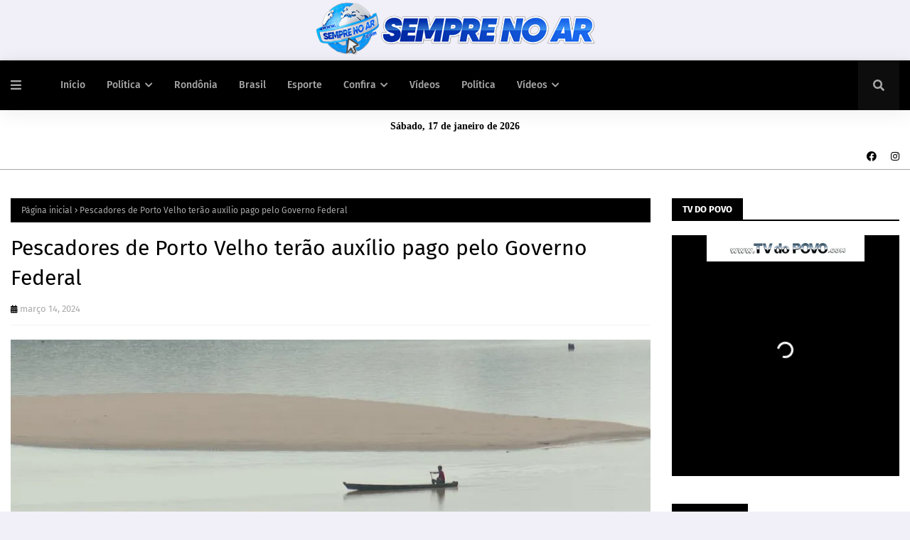

--- FILE ---
content_type: text/html; charset=utf-8
request_url: https://www.google.com/recaptcha/api2/aframe
body_size: 248
content:
<!DOCTYPE HTML><html><head><meta http-equiv="content-type" content="text/html; charset=UTF-8"></head><body><script nonce="tZhRpS5R7ukewCm_pIfyQw">/** Anti-fraud and anti-abuse applications only. See google.com/recaptcha */ try{var clients={'sodar':'https://pagead2.googlesyndication.com/pagead/sodar?'};window.addEventListener("message",function(a){try{if(a.source===window.parent){var b=JSON.parse(a.data);var c=clients[b['id']];if(c){var d=document.createElement('img');d.src=c+b['params']+'&rc='+(localStorage.getItem("rc::a")?sessionStorage.getItem("rc::b"):"");window.document.body.appendChild(d);sessionStorage.setItem("rc::e",parseInt(sessionStorage.getItem("rc::e")||0)+1);localStorage.setItem("rc::h",'1768672050907');}}}catch(b){}});window.parent.postMessage("_grecaptcha_ready", "*");}catch(b){}</script></body></html>

--- FILE ---
content_type: text/javascript; charset=UTF-8
request_url: https://www.semprenoar.com/feeds/posts/default/-/Sa%C3%BAde?alt=json-in-script&max-results=3&callback=jQuery112405859691140148693_1768672041366&_=1768672041367
body_size: 8252
content:
// API callback
jQuery112405859691140148693_1768672041366({"version":"1.0","encoding":"UTF-8","feed":{"xmlns":"http://www.w3.org/2005/Atom","xmlns$openSearch":"http://a9.com/-/spec/opensearchrss/1.0/","xmlns$blogger":"http://schemas.google.com/blogger/2008","xmlns$georss":"http://www.georss.org/georss","xmlns$gd":"http://schemas.google.com/g/2005","xmlns$thr":"http://purl.org/syndication/thread/1.0","id":{"$t":"tag:blogger.com,1999:blog-2752927737213877074"},"updated":{"$t":"2026-01-16T16:58:14.106-08:00"},"category":[{"term":"Destaque"},{"term":"Rondônia"},{"term":"Política"},{"term":"Brasil"},{"term":"Policia"},{"term":"Esporte"},{"term":"Mundo"},{"term":"Geral"},{"term":"Economia"},{"term":"politica"},{"term":"Porto Velho"},{"term":"Polícia"},{"term":"Saúde"},{"term":"Educação"},{"term":"Econômia"},{"term":"Nacional"},{"term":"Eventos"},{"term":"Governo"},{"term":"Cultura"},{"term":"Eleições 2022"},{"term":"Entretenimento"},{"term":"Vídeos"},{"term":"Artigo e Coluna"},{"term":"Internacional"},{"term":"Esportes"},{"term":"Videos"},{"term":"Justiça"},{"term":"Evento"},{"term":"Horóscopo"},{"term":"transito"},{"term":"Loterias"},{"term":"Turismo"},{"term":"Acidente"},{"term":"Polícica"},{"term":"Rondonia"},{"term":"filmes"},{"term":"Emprego"},{"term":"Policia Federal"},{"term":"Agricultura"},{"term":"Covid-19"},{"term":"Pandemia"},{"term":"Agronegócio"},{"term":"História"},{"term":"infraestrutura"},{"term":"Concurso"},{"term":"Meio Ambiente"},{"term":"PRF"},{"term":"Vacina"},{"term":"ciência"},{"term":"Clima"},{"term":"Interior"},{"term":"Tecnologia"},{"term":"Luto"},{"term":"Entreterimento"},{"term":"Vacinação"},{"term":"Econômica"},{"term":"Arte"},{"term":"Detran"},{"term":"Governo de Rondônia"},{"term":"Rodovias"},{"term":"cidades"},{"term":"CPI Covid"},{"term":"Tempo"},{"term":"Empreendedorismo"},{"term":"Fiscalização"},{"term":"Operação"},{"term":"Policia Rodoviária Federal"},{"term":"Noticias"},{"term":"Capacitação"},{"term":"Cinema"},{"term":"DESENVOLVIMENTO"},{"term":"Direitos Humanos"},{"term":"Video"},{"term":"covid"},{"term":"Eleiçoes 2022"},{"term":"Guerra"},{"term":"Inflação"},{"term":"PoliciaFederal"},{"term":"Receita Federal"},{"term":"Vacinação Infantil"},{"term":"Acolhimento"},{"term":"Agropecuária"},{"term":"Concursos"},{"term":"Eleições"},{"term":"Futebol"},{"term":"Segurança Púbica"},{"term":"Solidariedade"},{"term":"bombeiros"},{"term":"Amazônia"},{"term":"Cacoal"},{"term":"Destamatamento"},{"term":"ESPORTO \u0026 LAZER"},{"term":"Golpe"},{"term":"Inclusão Social"},{"term":"MeioAmbiente"},{"term":"Music"},{"term":"Previdência Social"},{"term":"Saúde mental"},{"term":"pesquisa"},{"term":"ALTA GASTRONOMIA"},{"term":"Adolescentes"},{"term":"Agricultura Familiar"},{"term":"Agroindrústria"},{"term":"Aposentadoria"},{"term":"Assembleia Legislativa"},{"term":"Assistência Social"},{"term":"Assistência à Criança"},{"term":"Autismo"},{"term":"Ações e Cidadania"},{"term":"Carnaval"},{"term":"Chuva"},{"term":"Câncer"},{"term":"D"},{"term":"Doação"},{"term":"EDUCAÇÃO AMBIENTAL"},{"term":"Enem"},{"term":"Fake News"},{"term":"Feriado"},{"term":"GovernoFederal"},{"term":"Imposto de Renda 2022"},{"term":"Jornalismo"},{"term":"Lei Seca"},{"term":"Lollapalooza"},{"term":"Ministro Andreazza"},{"term":"Ministério da Defesa"},{"term":"Ministério da Educação"},{"term":"Mudança Climática"},{"term":"Multimídia"},{"term":"Municipios"},{"term":"Mídia Social"},{"term":"PORTO"},{"term":"Piscicultura"},{"term":"Polic"},{"term":"Policia Internacional"},{"term":"Polit"},{"term":"Polícia Federal"},{"term":"Política Cultural"},{"term":"Porto Vleho"},{"term":"Prevenção"},{"term":"Realização"},{"term":"Relações Internacionais"},{"term":"SAÚDE ANIMAL"},{"term":"Saúde \u0026 Lazer"},{"term":"Saúde Pública"},{"term":"Saúde da Mulher"},{"term":"SegurançaPublica"},{"term":"Sustentabilidade"},{"term":"TSE"},{"term":"Tratamento"},{"term":"Viagem Espacial"},{"term":"Vilhena"},{"term":"Vídeo"},{"term":"sebrae"}],"title":{"type":"text","$t":"SEMPRE NO AR"},"subtitle":{"type":"html","$t":""},"link":[{"rel":"http://schemas.google.com/g/2005#feed","type":"application/atom+xml","href":"https:\/\/www.semprenoar.com\/feeds\/posts\/default"},{"rel":"self","type":"application/atom+xml","href":"https:\/\/www.blogger.com\/feeds\/2752927737213877074\/posts\/default\/-\/Sa%C3%BAde?alt=json-in-script\u0026max-results=3"},{"rel":"alternate","type":"text/html","href":"https:\/\/www.semprenoar.com\/search\/label\/Sa%C3%BAde"},{"rel":"hub","href":"http://pubsubhubbub.appspot.com/"},{"rel":"next","type":"application/atom+xml","href":"https:\/\/www.blogger.com\/feeds\/2752927737213877074\/posts\/default\/-\/Sa%C3%BAde\/-\/Sa%C3%BAde?alt=json-in-script\u0026start-index=4\u0026max-results=3"}],"author":[{"name":{"$t":"Unknown"},"email":{"$t":"noreply@blogger.com"},"gd$image":{"rel":"http://schemas.google.com/g/2005#thumbnail","width":"16","height":"16","src":"https:\/\/img1.blogblog.com\/img\/b16-rounded.gif"}}],"generator":{"version":"7.00","uri":"http://www.blogger.com","$t":"Blogger"},"openSearch$totalResults":{"$t":"444"},"openSearch$startIndex":{"$t":"1"},"openSearch$itemsPerPage":{"$t":"3"},"entry":[{"id":{"$t":"tag:blogger.com,1999:blog-2752927737213877074.post-8468100872850505578"},"published":{"$t":"2025-06-26T08:23:00.000-07:00"},"updated":{"$t":"2025-06-26T08:23:26.297-07:00"},"category":[{"scheme":"http://www.blogger.com/atom/ns#","term":"Saúde"}],"title":{"type":"text","$t":"Atendimento pelo Serviço de Assistência Multidisciplinar Domiciliar amplia qualidade da assistência prestada à população"},"content":{"type":"html","$t":"\u003Cp\u003E\u003Cimg border=\"0\" src=\"https:\/\/blogger.googleusercontent.com\/img\/b\/R29vZ2xl\/AVvXsEi8cMASb9lQCCQFCNoUJvCszXULqgDweJMdcd70lJx8z4-8UrLE7T2x9Zd6-UWAnES_-zhTi9UGBpfCvJbFAoecP12Q6YUTStVr6I-hyNu4UOPeezdjdLoIiwzrvSiztEfpt0YL2RaiIZOKBHVURCY5ckR21y8pe-YNtoklAKjhMJg_ES1ieVLJq5cn0TLu\/s16000\/Samd_novembro_04.11.21_Foto_Daiane-Mendonca-11-scaled.webp\" style=\"border: none; color: #656565; font-family: \u0026quot;Open Sans\u0026quot;, sans-serif; font-size: 14px; margin: auto; max-width: 100%; position: relative; text-align: center;\" \/\u003E\u003C\/p\u003E\u003Cdiv class=\"post-body post-content\" style=\"background-color: white; color: #656565; font-family: \u0026quot;Open Sans\u0026quot;, sans-serif; font-size: 14px; line-height: 1.5em; overflow: hidden; padding: 20px 0px 0px; width: 770px;\"\u003E\u003Cdiv\u003E\u003Cb\u003EPorto Velho, RO -\u0026nbsp;\u003C\/b\u003ECom o objetivo de promover a desospitalização e oferecer cuidados de saúde no domicílio para alívio de sintomas, reabilitação ou prevenção de complicações, o governo de Rondônia realiza atendimento especializado, através do Serviço de Assistência Multidisciplinar Domiciliar (Samd), a pacientes do perímetro urbano de Porto Velho, diariamente, das 7h à 1h.\u003Cbr \/\u003E\u003Cbr \/\u003ECinco equipes multidisciplinares — Açaí, Buritis, Castanheiras, Ortopedia e Jatobá — compostas por médicos, enfermeiros, psicólogos, nutricionistas, farmacêuticos, fisioterapeutas, fonoaudiólogos, assistentes sociais, técnicos de enfermagem, técnicos de laboratório, profissionais administrativos e motoristas da Secretaria de Estado da Saúde (Sesau), levam atendimento médico completo aos pacientes da Capital. A unidade também conta com serviços de laboratório e farmácia, ampliando a qualidade da assistência prestada à população.\u003Cbr \/\u003E\u003Cbr \/\u003EPara o governador de Rondônia, Marcos Rocha, o serviço garante um sistema de saúde cada vez mais humanizado e eficiente. “O Samd mostra que é possível oferecer um atendimento de qualidade, reduzindo internações prolongadas e melhorando a vida das pessoas que mais precisam”, ressaltou.\u003Cbr \/\u003E\u003Cbr \/\u003E\u003Cb\u003EQuem pode ser atendido?\u003C\/b\u003E\u003Cbr \/\u003E\u003Col style=\"line-height: 1.5; padding: 0px 0px 0px 15px;\"\u003E\u003Cli style=\"line-height: 1.5; margin: 5px 0px; padding: 0px;\"\u003EPessoas com doenças agudas que exigem medicamentos aplicados na veia ou outros procedimentos frequentes;\u003C\/li\u003E\u003Cli style=\"line-height: 1.5; margin: 5px 0px; padding: 0px;\"\u003EPacientes com doenças crônicas agudizadas, que demandam cuidados contínuos, medicamentos intravenosos ou reabilitação para melhorar a funcionalidade;\u003C\/li\u003E\u003Cli style=\"line-height: 1.5; margin: 5px 0px; padding: 0px;\"\u003EPessoas com necessidade de cuidados paliativos, com visitas frequentes para controle de sintomas não controlados;\u003C\/li\u003E\u003Cli style=\"line-height: 1.5; margin: 5px 0px; padding: 0px;\"\u003EBebês prematuros que precisam ganhar peso ou realizar procedimentos frequentes.\u003C\/li\u003E\u003C\/ol\u003E\u003Cbr \/\u003E\u003Cb\u003EPacientes com outras necessidades\u0026nbsp;\u003C\/b\u003E\u003C\/div\u003E\u003Cdiv\u003E\u003Cul style=\"line-height: 1.5; list-style: none; margin: 0px; padding: 0px 0px 0px 20px;\"\u003E\u003Cli style=\"line-height: 1.5; list-style: none; margin: 5px 0px; padding: 0px;\"\u003ERespiração com ajuda de aparelhos (ventilação mecânica, com ou sem tubo);\u003C\/li\u003E\u003Cli style=\"line-height: 1.5; list-style: none; margin: 5px 0px; padding: 0px;\"\u003EAlimentação intravenosa (nutrição parenteral);\u003C\/li\u003E\u003Cli style=\"line-height: 1.5; list-style: none; margin: 5px 0px; padding: 0px;\"\u003ETransfusões de sangue;\u003C\/li\u003E\u003Cli style=\"line-height: 1.5; list-style: none; margin: 5px 0px; padding: 0px;\"\u003EDiálise realizada em casa (peritoneal ou hemodiálise);\u003C\/li\u003E\u003Cli style=\"line-height: 1.5; list-style: none; margin: 5px 0px; padding: 0px;\"\u003EDrenagens frequentes (como remoção de líquidos do pulmão ou da cavidade abdominal);\u003C\/li\u003E\u003Cli style=\"line-height: 1.5; list-style: none; margin: 5px 0px; padding: 0px;\"\u003ECuidados no fim da vida (paliativos);\u003C\/li\u003E\u003Cli style=\"line-height: 1.5; list-style: none; margin: 5px 0px; padding: 0px;\"\u003EAcompanhamento de doenças crônicas com necessidade de reabilitação intensiva; uso de antibióticos intravenosos; entre outros cuidados frequentes.\u003C\/li\u003E\u003C\/ul\u003E\u003Cbr \/\u003EO paciente Danilo Antônio Barbosa da Silva, de 28 anos, é atendido pelo serviço há mais de oito anos e expressa gratidão pelo cuidado que recebe da equipe. “Eles me levam para fazer exames e, quando sinto alguma coisa, vêm até mim. Prefiro estar em casa do que no hospital, é muito melhor ficar perto da minha família”, compartilhou.\u003Cbr \/\u003E\u003Cbr \/\u003E\u003Cb\u003ECOMO ACESSAR O SERVIÇO\u003C\/b\u003E\u003C\/div\u003E\u003Cdiv\u003E\u003Cbr \/\u003E\u003Cdiv style=\"text-align: center;\"\u003E\u003Cimg src=\"https:\/\/i0.wp.com\/rondonia.ro.gov.br\/wp-content\/uploads\/2025\/06\/Samd-Victor-Garca-17.06.2025-2.jpg?resize=370%2C332\u0026amp;ssl=1\" style=\"border: none; margin: auto; max-width: 100%; position: relative;\" \/\u003E\u003C\/div\u003E\u003Cb\u003E\u003Ci\u003EO atendimento pode ser solicitado pelo médico de um posto de saúde ou de uma unidade hospitalar\u003Cbr \/\u003E\u003C\/i\u003E\u003C\/b\u003E\u003Cbr \/\u003EO atendimento pode ser solicitado pelo médico de um posto de saúde ou de uma unidade hospitalar. Também é possível o ingresso por demanda espontânea, mediante avaliação. Caso o paciente atenda aos critérios de elegibilidade, é admitido no serviço. A sede do Samd está localizada na Rua Aparício de Moraes, n° 1067, Bairro Industrial, em Porto Velho. O telefone para contato é (69) 9 9222-7797.\u003Cbr \/\u003E\u003Cbr \/\u003EPara garantir um atendimento contínuo e seguro, a unidade também disponibiliza suporte telefônico, orientando e auxiliando os pacientes em casos de intercorrências.\u003Cbr \/\u003E\u003Cbr \/\u003EAtualmente, o serviço acompanha 256 pessoas, entre crianças e adultos. Em 2025, de janeiro até o momento, o serviço atende 210 pacientes pelo processo de desospitalizações. No ano passado, o serviço chegou a atender 556 pacientes, ao longo dos meses.\u003Cbr \/\u003E\u003Cbr \/\u003EDe acordo com o secretário da Sesau, Jefferson Rocha, o Samd é um exemplo de humanização e eficiência no atendimento à população. “O tratamento domiciliar também contribui para desafogar as unidades hospitalares da Capital e oferece mais segurança e conforto aos pacientes”, destacou.\u003C\/div\u003E\u003C\/div\u003E"},"link":[{"rel":"replies","type":"application/atom+xml","href":"https:\/\/www.semprenoar.com\/feeds\/8468100872850505578\/comments\/default","title":"Postar comentários"},{"rel":"replies","type":"text/html","href":"https:\/\/www.semprenoar.com\/2025\/06\/atendimento-pelo-servico-de-assistencia.html#comment-form","title":"0 Comentários"},{"rel":"edit","type":"application/atom+xml","href":"https:\/\/www.blogger.com\/feeds\/2752927737213877074\/posts\/default\/8468100872850505578"},{"rel":"self","type":"application/atom+xml","href":"https:\/\/www.blogger.com\/feeds\/2752927737213877074\/posts\/default\/8468100872850505578"},{"rel":"alternate","type":"text/html","href":"https:\/\/www.semprenoar.com\/2025\/06\/atendimento-pelo-servico-de-assistencia.html","title":"Atendimento pelo Serviço de Assistência Multidisciplinar Domiciliar amplia qualidade da assistência prestada à população"}],"author":[{"name":{"$t":"Sempre No Ar"},"uri":{"$t":"http:\/\/www.blogger.com\/profile\/06329547813523833993"},"email":{"$t":"noreply@blogger.com"},"gd$image":{"rel":"http://schemas.google.com/g/2005#thumbnail","width":"16","height":"16","src":"https:\/\/img1.blogblog.com\/img\/b16-rounded.gif"}}],"media$thumbnail":{"xmlns$media":"http://search.yahoo.com/mrss/","url":"https:\/\/blogger.googleusercontent.com\/img\/b\/R29vZ2xl\/AVvXsEi8cMASb9lQCCQFCNoUJvCszXULqgDweJMdcd70lJx8z4-8UrLE7T2x9Zd6-UWAnES_-zhTi9UGBpfCvJbFAoecP12Q6YUTStVr6I-hyNu4UOPeezdjdLoIiwzrvSiztEfpt0YL2RaiIZOKBHVURCY5ckR21y8pe-YNtoklAKjhMJg_ES1ieVLJq5cn0TLu\/s72-c\/Samd_novembro_04.11.21_Foto_Daiane-Mendonca-11-scaled.webp","height":"72","width":"72"},"thr$total":{"$t":"0"}},{"id":{"$t":"tag:blogger.com,1999:blog-2752927737213877074.post-3669003984488301785"},"published":{"$t":"2025-06-23T05:53:00.000-07:00"},"updated":{"$t":"2025-06-23T05:53:49.726-07:00"},"category":[{"scheme":"http://www.blogger.com/atom/ns#","term":"Brasil"},{"scheme":"http://www.blogger.com/atom/ns#","term":"Saúde"}],"title":{"type":"text","$t":"Receitas de canetas emagrecedoras serão retidas a partir desta segunda"},"content":{"type":"html","$t":"\u003Cp\u003E\u003Cimg class=\"lazy-yard\" src=\"https:\/\/imagens.ebc.com.br\/uD0fMLzUst8r-xqByD5bB1Lj4Do=\/1170x700\/smart\/https:\/\/agenciabrasil.ebc.com.br\/sites\/default\/files\/thumbnails\/image\/15736682249_9ffe41b83b_o.jpg?itok=oMGnXKOy\" style=\"background-attachment: initial; background-clip: initial; background-image: initial; background-origin: initial; background-position: 0px 0px; background-repeat: initial; background-size: initial; border: none; color: #565656; font-family: \u0026quot;Fira Sans\u0026quot;, Arial, sans-serif; font-size: 15px; height: auto !important; max-width: 100%; opacity: 1; outline: 0px; padding: 0px; position: relative; transition: opacity 0.17s, transform 0.35s; vertical-align: baseline;\" \/\u003E\u003C\/p\u003E\u003Cdiv class=\"post-body post-content\" id=\"post-body\" style=\"background: 0px 0px rgb(255, 255, 255); border-bottom-color: initial; border-bottom-style: initial; border-image: initial; border-left-color: initial; border-left-style: initial; border-right-color: initial; border-right-style: initial; border-top-color: rgb(242, 242, 246); border-top-style: solid; border-width: 1px 0px 0px; box-sizing: border-box; color: #565656; font-family: \u0026quot;Fira Sans\u0026quot;, Arial, sans-serif; font-size: 15px; line-height: 1.6em; margin: 15px 0px 20px; outline: 0px; overflow: hidden; padding: 20px 0px 0px; vertical-align: baseline; width: 830px;\"\u003E\u003Ci style=\"background: 0px 0px; border: 0px; outline: 0px; padding: 0px; vertical-align: baseline;\"\u003E© Jefferson Rudy\/Agência Senado -\u0026nbsp;\u003C\/i\u003EPaula Laboissière – Repórter da Agência Brasil\u003Cbr \/\u003E\u003Cbr \/\u003E\u003Cb style=\"background: 0px 0px; border: 0px; outline: 0px; padding: 0px; vertical-align: baseline;\"\u003EPorto Velho, RO -\u0026nbsp;\u003C\/b\u003EA partir desta segunda-feira (23), farmácias e drogarias começam a reter receitas de medicamentos agonistas GLP-1, popularmente conhecidos como canetas emagrecedoras.\u0026nbsp;\u003Cimg class=\"lazy-yard\" src=\"https:\/\/agenciabrasil.ebc.com.br\/ebc.png?id=1647996\u0026amp;o=node\" style=\"background: 0px 0px; border: none; height: auto !important; max-width: 100%; opacity: 1; outline: 0px; padding: 0px; position: relative; transition: opacity 0.17s, transform 0.35s; vertical-align: baseline;\" \/\u003E\u003Cimg class=\"lazy-yard\" src=\"https:\/\/agenciabrasil.ebc.com.br\/ebc.gif?id=1647996\u0026amp;o=node\" style=\"background: 0px 0px; border: none; height: auto !important; max-width: 100%; opacity: 1; outline: 0px; padding: 0px; position: relative; transition: opacity 0.17s, transform 0.35s; vertical-align: baseline;\" \/\u003E\u003Cbr \/\u003E\u003Cbr \/\u003EA categoria inclui a semaglutida, a liraglutida, a dulaglutida, a exenatida, a tirzepatida e a lixisenatida.\u003Cbr \/\u003E\u003Cbr \/\u003EA decisão por um controle mais rigoroso na prescrição e na dispensação desse tipo de medicamento foi tomada pela diretoria colegiada da Agência Nacional de Vigilância Sanitária (Anvisa) em abril e entrou em vigor 60 dias após a\u0026nbsp;\u003Ca href=\"https:\/\/www.in.gov.br\/en\/web\/dou\/-\/resolucao-n-973-de-23-de-abril-de-2025-625478028\" style=\"background: 0px 0px; border: 0px; color: #ff1d50; outline: 0px; padding: 0px; text-decoration-line: none; transition: color 0.17s; vertical-align: baseline;\"\u003Epublicação no Diário Oficial da União\u003C\/a\u003E.\u003Cbr \/\u003E\u003Cbr \/\u003EEm nota, a agência informou que a medida tem como objetivo proteger a saúde da população brasileira, “especialmente porque foi observado um número elevado de eventos adversos relacionados ao uso desses medicamentos fora das indicações aprovadas pela Anvisa”.\u003Cbr \/\u003E\u003Cbr \/\u003EA análise, segundo a agência, se baseou em dados de notificação do VigiMed, sistema disponibilizado pela Anvisa para que cidadãos, profissionais de saúde, detentores de registro de medicamentos e patrocinadores de estudos possam reportar suspeitas de eventos adversos relacionados a medicamentos e vacinas.\u003Cbr \/\u003E\u003Cbr \/\u003EEm uma análise comparativa, o sistema de farmacovigilância, de acordo com a agência, sinalizou “muito mais eventos adversos relacionados ao uso fora das indicações aprovadas pela Anvisa no Brasil do que os dados globais”.\u003Cbr \/\u003E\u003Cbr \/\u003EAo apresentar seu voto, em abril, o diretor-presidente substituto da Anvisa, Rômison Rodrigues Mota, destacou que o incentivo ao uso de canetas emagrecedoras apenas com finalidade estética, acompanhado de promessas e depoimentos de rápida perda de peso e sem o devido acompanhamento médico, coloca em risco a saúde dos usuários:\u003Cbr \/\u003E\u003Cbr \/\u003E\u003Cb style=\"background: 0px 0px; border: 0px; outline: 0px; padding: 0px; vertical-align: baseline;\"\u003E\u003Cblockquote style=\"background: 0px 0px rgba(155, 155, 155, 0.05); border-bottom-color: initial; border-bottom-style: initial; border-image: initial; border-left-color: rgb(15, 95, 255); border-left-style: solid; border-radius: 3px; border-right-color: initial; border-right-style: initial; border-top-color: initial; border-top-style: initial; border-width: 0px 0px 0px 4px; color: black; margin: 0px; outline: 0px; padding: 20px 25px; position: relative; vertical-align: baseline;\"\u003E\u003Ci style=\"background: 0px 0px; border: 0px; outline: 0px; padding: 0px; vertical-align: baseline;\"\u003E“Estamos falando de medicamentos novos, cujo perfil de segurança a longo prazo ainda não é totalmente conhecido. Por isso, é fundamental o monitoramento e a vigilância. O uso sem avaliação, prescrição e acompanhamento por profissionais habilitados, de acordo com as indicações autorizadas, pode aumentar os riscos e os potenciais danos à saúde.”\u003Cbr \/\u003E\u003C\/i\u003E\u003C\/blockquote\u003E\u003C\/b\u003E\u003Cbr \/\u003E\u003Cb style=\"background: 0px 0px; border: 0px; outline: 0px; padding: 0px; vertical-align: baseline;\"\u003EEntenda\u003Cbr \/\u003E\u003C\/b\u003E\u003Cbr \/\u003ECom a decisão da diretoria colegiada da Anvisa, a prescrição de medicamentos agonistas GLP-1, incluindo Ozempic, Mounjaro e Wegovy, deve ser feita em duas vias, e a venda só pode ocorrer com a retenção da receita nas farmácias e drogarias, assim como acontece com antibióticos.\u003Cbr \/\u003E\u003Cbr \/\u003EA validade das receitas será de até 90 dias a partir da data de emissão, período durante o qual poderão ser utilizadas pelo paciente.\u003Cbr \/\u003E\u003Cbr \/\u003EFarmácias e drogarias, por sua vez, devem incluir, no Sistema Nacional de Gerenciamento de Produtos Controlados (SNGPC), a escrituração da movimentação de compra e venda dos medicamentos.\u003Cbr \/\u003E\u003Cbr \/\u003ESegundo a agência, a decisão não altera o direito do profissional médico de prescrever os medicamentos para finalidades diferentes das descritas na bula.\u003Cbr \/\u003E\u003Cbr \/\u003EA prática, conhecida como uso off label, ocorre quando o médico entende que, para determinado paciente, os benefícios do tratamento superam os riscos.\u003Cbr \/\u003E\u003Cbr \/\u003E\u003Cb style=\"background: 0px 0px; border: 0px; outline: 0px; padding: 0px; vertical-align: baseline;\"\u003E\u003Cblockquote style=\"background: 0px 0px rgba(155, 155, 155, 0.05); border-bottom-color: initial; border-bottom-style: initial; border-image: initial; border-left-color: rgb(15, 95, 255); border-left-style: solid; border-radius: 3px; border-right-color: initial; border-right-style: initial; border-top-color: initial; border-top-style: initial; border-width: 0px 0px 0px 4px; color: black; margin: 0px; outline: 0px; padding: 20px 25px; position: relative; vertical-align: baseline;\"\u003E\u003Ci style=\"background: 0px 0px; border: 0px; outline: 0px; padding: 0px; vertical-align: baseline;\"\u003E“É uma decisão tomada com responsabilidade pelo médico e sempre com o devido esclarecimento ao paciente, garantindo que ele esteja bem-informado sobre o procedimento”, destacou a Anvisa.\u003Cbr \/\u003E\u003C\/i\u003E\u003C\/blockquote\u003E\u003C\/b\u003E\u003Cbr \/\u003E\u003Cb style=\"background: 0px 0px; border: 0px; outline: 0px; padding: 0px; vertical-align: baseline;\"\u003EUso indiscriminado\u003Cbr \/\u003E\u003C\/b\u003E\u003Cbr \/\u003EA retenção do receituário de canetas emagrecedoras já era defendida por entidades da área da saúde, incluindo a Sociedade Brasileira de Endocrinologia e Metabologia, a Sociedade Brasileira de Diabetes e a Associação Brasileira para o Estudo da Obesidade e da Síndrome Metabólica.\u003Cbr \/\u003E\u003Cbr \/\u003EEm nota aberta, as entidades citam que o uso indiscriminado desse tipo de medicamento gera preocupações quanto à saúde da população e ao acesso de pacientes que realmente necessitam desse tipo de tratamento.\u003Cbr \/\u003E\u003Cbr \/\u003E\u003Cb style=\"background: 0px 0px; border: 0px; outline: 0px; padding: 0px; vertical-align: baseline;\"\u003E\u003Cblockquote style=\"background: 0px 0px rgba(155, 155, 155, 0.05); border-bottom-color: initial; border-bottom-style: initial; border-image: initial; border-left-color: rgb(15, 95, 255); border-left-style: solid; border-radius: 3px; border-right-color: initial; border-right-style: initial; border-top-color: initial; border-top-style: initial; border-width: 0px 0px 0px 4px; color: black; margin: 0px; outline: 0px; padding: 20px 25px; position: relative; vertical-align: baseline;\"\u003E\u003Ci style=\"background: 0px 0px; border: 0px; outline: 0px; padding: 0px; vertical-align: baseline;\"\u003E“A venda de agonistas de GLP-1 sem receita médica, apesar de irregular, é frequente. A legislação vigente exige receita médica para a dispensação destes medicamentos, porém não a retenção da mesma pelas farmácias. Essa lacuna facilita o acesso indiscriminado e a automedicação, expondo indivíduos a riscos desnecessários”, destacou o documento.\u003Cbr \/\u003E\u003C\/i\u003E\u003C\/blockquote\u003E\u003C\/b\u003E\u003Cbr \/\u003E\u003Ci style=\"background: 0px 0px; border: 0px; outline: 0px; padding: 0px; vertical-align: baseline;\"\u003EFonte: AG\/BR\u003C\/i\u003E\u003C\/div\u003E"},"link":[{"rel":"replies","type":"application/atom+xml","href":"https:\/\/www.semprenoar.com\/feeds\/3669003984488301785\/comments\/default","title":"Postar comentários"},{"rel":"replies","type":"text/html","href":"https:\/\/www.semprenoar.com\/2025\/06\/receitas-de-canetas-emagrecedoras-serao.html#comment-form","title":"0 Comentários"},{"rel":"edit","type":"application/atom+xml","href":"https:\/\/www.blogger.com\/feeds\/2752927737213877074\/posts\/default\/3669003984488301785"},{"rel":"self","type":"application/atom+xml","href":"https:\/\/www.blogger.com\/feeds\/2752927737213877074\/posts\/default\/3669003984488301785"},{"rel":"alternate","type":"text/html","href":"https:\/\/www.semprenoar.com\/2025\/06\/receitas-de-canetas-emagrecedoras-serao.html","title":"Receitas de canetas emagrecedoras serão retidas a partir desta segunda"}],"author":[{"name":{"$t":"Sempre No Ar"},"uri":{"$t":"http:\/\/www.blogger.com\/profile\/06329547813523833993"},"email":{"$t":"noreply@blogger.com"},"gd$image":{"rel":"http://schemas.google.com/g/2005#thumbnail","width":"16","height":"16","src":"https:\/\/img1.blogblog.com\/img\/b16-rounded.gif"}}],"thr$total":{"$t":"0"}},{"id":{"$t":"tag:blogger.com,1999:blog-2752927737213877074.post-2049926766172473087"},"published":{"$t":"2025-06-18T07:04:00.000-07:00"},"updated":{"$t":"2025-06-18T07:04:07.818-07:00"},"category":[{"scheme":"http://www.blogger.com/atom/ns#","term":"Saúde"}],"title":{"type":"text","$t":"Um em cada 9 adolescentes usa cigarro eletrônico no Brasil"},"content":{"type":"html","$t":"\u003Cp\u003E\u003Cimg border=\"0\" src=\"https:\/\/blogger.googleusercontent.com\/img\/b\/R29vZ2xl\/AVvXsEjqA37ic4GGQZuS6hNiSduQdNA3K7xEQjfFJm2L1Qmij3U22An9woMTQ2nqn_83E1SOd19Jebr6f4kVNnBh747eIyhUqPaOpNvcwKj8-jbt49APlhT3YgMp5-_k46IfA7P01set2gSw5SbXGABS_kYXWIBgBvyN4vc0-BgkUgjp4Mkl3P7mBXK0tGRNh3nx\/s16000\/vape-3417397.webp\" style=\"border: none; color: #656565; font-family: \u0026quot;Open Sans\u0026quot;, sans-serif; font-size: 14px; margin: auto; max-width: 100%; position: relative; text-transform: capitalize;\" \/\u003E\u003Cb style=\"color: #656565; font-family: \u0026quot;Open Sans\u0026quot;, sans-serif; font-size: 14px; font-style: italic; text-transform: capitalize;\"\u003EPesquisa da Unifesp aponta tendência de aumento entre jovens. \/\/ © haiberliu\/Pixabay\u003C\/b\u003E\u003C\/p\u003E\u003Cdiv class=\"post-body post-content\" style=\"background-color: white; color: #656565; font-family: \u0026quot;Open Sans\u0026quot;, sans-serif; font-size: 14px; line-height: 1.5em; overflow: hidden; padding: 20px 0px 0px; width: 770px;\"\u003E\u003Cb\u003EPorto Velho, Rondônia -\u0026nbsp;\u003C\/b\u003EPesquisa da Universidade Federal de São Paulo (Unifesp) divulgada esta semana apontou que um em cada nove adolescentes brasileiros afirma que usa cigarro eletrônico. O estudo ouviu cerca de 16 mil pessoas de 14 anos ou mais, de todas as regiões do país.\u0026nbsp;\u003Cimg src=\"https:\/\/agenciabrasil.ebc.com.br\/ebc.png?id=1647364\u0026amp;o=node\" style=\"border: none; margin: auto; max-width: 100%; position: relative;\" \/\u003E\u003Cimg src=\"https:\/\/agenciabrasil.ebc.com.br\/ebc.gif?id=1647364\u0026amp;o=node\" style=\"border: none; margin: auto; max-width: 100%; position: relative;\" \/\u003E\u003Cbr \/\u003E\u003Cbr \/\u003ESegundo o levantamento, a quantidade de usuários jovens que usam cigarro eletrônico já é cinco vezes o total daqueles que fumam o cigarro tradicional. A pesquisa utilizou dados de 2022 a 2024 do Terceiro Levantamento Nacional de Álcool e Drogas (Lenad 3). É a primeira vez que cigarros eletrônicos entram no levantamento.\u003Cbr \/\u003E\u003Cbr \/\u003EApesar de o produto ser proibido no Brasil, a coordenadora da pesquisa e professora de psiquiatria da Unifesp, Clarice Madruga, ressalta que é muito fácil comprar o aparelho pela internet, o que amplia o acesso.\u003Cbr \/\u003E\u003Cbr \/\u003EOutro problema, aponta a pesquisadora, é o risco à saúde, já que a inalação de substâncias altamente tóxicas, como a nicotina, é muito maior no cigarro eletrônico, se comparado ao cigarro tradicional. Clarice lamenta o retorno do crescimento do uso de cigarro, após o sucesso de políticas antitabagistas, iniciadas na década de 1990, que tinham freado o consumo.\u003Cbr \/\u003E\u003Cbr \/\u003E\"A gente teve uma história gigantesca de sucesso de políticas que geraram uma queda vertiginosa no tabagismo, mas que um novo desafio quebrou completamente essa trajetória. E a gente hoje tem um índice de consumo, principalmente entre adolescentes, muito superior e que está totalmente invisível”, afirma.\u003Cbr \/\u003E\u003Cbr \/\u003EOs participantes ouvidos no estudo receberam a opção de serem encaminhados para tratamento no Hospital São Paulo e no Centro de Atenção Integral em Saúde Mental da Unifesp.\u003Cbr \/\u003E\u003Cdiv\u003E\u003Cbr \/\u003E\u003C\/div\u003E\u003Cdiv\u003EFonte: Leandro Martins - Repórter da Rádio Nacional\u003C\/div\u003E\u003Cdiv\u003E\u003Cbr \/\u003E\u003C\/div\u003E\u003C\/div\u003E"},"link":[{"rel":"replies","type":"application/atom+xml","href":"https:\/\/www.semprenoar.com\/feeds\/2049926766172473087\/comments\/default","title":"Postar comentários"},{"rel":"replies","type":"text/html","href":"https:\/\/www.semprenoar.com\/2025\/06\/um-em-cada-9-adolescentes-usa-cigarro.html#comment-form","title":"0 Comentários"},{"rel":"edit","type":"application/atom+xml","href":"https:\/\/www.blogger.com\/feeds\/2752927737213877074\/posts\/default\/2049926766172473087"},{"rel":"self","type":"application/atom+xml","href":"https:\/\/www.blogger.com\/feeds\/2752927737213877074\/posts\/default\/2049926766172473087"},{"rel":"alternate","type":"text/html","href":"https:\/\/www.semprenoar.com\/2025\/06\/um-em-cada-9-adolescentes-usa-cigarro.html","title":"Um em cada 9 adolescentes usa cigarro eletrônico no Brasil"}],"author":[{"name":{"$t":"Sempre No Ar"},"uri":{"$t":"http:\/\/www.blogger.com\/profile\/06329547813523833993"},"email":{"$t":"noreply@blogger.com"},"gd$image":{"rel":"http://schemas.google.com/g/2005#thumbnail","width":"16","height":"16","src":"https:\/\/img1.blogblog.com\/img\/b16-rounded.gif"}}],"media$thumbnail":{"xmlns$media":"http://search.yahoo.com/mrss/","url":"https:\/\/blogger.googleusercontent.com\/img\/b\/R29vZ2xl\/AVvXsEjqA37ic4GGQZuS6hNiSduQdNA3K7xEQjfFJm2L1Qmij3U22An9woMTQ2nqn_83E1SOd19Jebr6f4kVNnBh747eIyhUqPaOpNvcwKj8-jbt49APlhT3YgMp5-_k46IfA7P01set2gSw5SbXGABS_kYXWIBgBvyN4vc0-BgkUgjp4Mkl3P7mBXK0tGRNh3nx\/s72-c\/vape-3417397.webp","height":"72","width":"72"},"thr$total":{"$t":"0"}}]}});

--- FILE ---
content_type: text/javascript; charset=UTF-8
request_url: https://www.semprenoar.com/feeds/posts/default/-/Pol%C3%ADcia?alt=json-in-script&max-results=3&callback=jQuery112405859691140148693_1768672041364&_=1768672041365
body_size: 6781
content:
// API callback
jQuery112405859691140148693_1768672041364({"version":"1.0","encoding":"UTF-8","feed":{"xmlns":"http://www.w3.org/2005/Atom","xmlns$openSearch":"http://a9.com/-/spec/opensearchrss/1.0/","xmlns$blogger":"http://schemas.google.com/blogger/2008","xmlns$georss":"http://www.georss.org/georss","xmlns$gd":"http://schemas.google.com/g/2005","xmlns$thr":"http://purl.org/syndication/thread/1.0","id":{"$t":"tag:blogger.com,1999:blog-2752927737213877074"},"updated":{"$t":"2026-01-16T16:58:14.106-08:00"},"category":[{"term":"Destaque"},{"term":"Rondônia"},{"term":"Política"},{"term":"Brasil"},{"term":"Policia"},{"term":"Esporte"},{"term":"Mundo"},{"term":"Geral"},{"term":"Economia"},{"term":"politica"},{"term":"Porto Velho"},{"term":"Polícia"},{"term":"Saúde"},{"term":"Educação"},{"term":"Econômia"},{"term":"Nacional"},{"term":"Eventos"},{"term":"Governo"},{"term":"Cultura"},{"term":"Eleições 2022"},{"term":"Entretenimento"},{"term":"Vídeos"},{"term":"Artigo e Coluna"},{"term":"Internacional"},{"term":"Esportes"},{"term":"Videos"},{"term":"Justiça"},{"term":"Evento"},{"term":"Horóscopo"},{"term":"transito"},{"term":"Loterias"},{"term":"Turismo"},{"term":"Acidente"},{"term":"Polícica"},{"term":"Rondonia"},{"term":"filmes"},{"term":"Emprego"},{"term":"Policia Federal"},{"term":"Agricultura"},{"term":"Covid-19"},{"term":"Pandemia"},{"term":"Agronegócio"},{"term":"História"},{"term":"infraestrutura"},{"term":"Concurso"},{"term":"Meio Ambiente"},{"term":"PRF"},{"term":"Vacina"},{"term":"ciência"},{"term":"Clima"},{"term":"Interior"},{"term":"Tecnologia"},{"term":"Luto"},{"term":"Entreterimento"},{"term":"Vacinação"},{"term":"Econômica"},{"term":"Arte"},{"term":"Detran"},{"term":"Governo de Rondônia"},{"term":"Rodovias"},{"term":"cidades"},{"term":"CPI Covid"},{"term":"Tempo"},{"term":"Empreendedorismo"},{"term":"Fiscalização"},{"term":"Operação"},{"term":"Policia Rodoviária Federal"},{"term":"Noticias"},{"term":"Capacitação"},{"term":"Cinema"},{"term":"DESENVOLVIMENTO"},{"term":"Direitos Humanos"},{"term":"Video"},{"term":"covid"},{"term":"Eleiçoes 2022"},{"term":"Guerra"},{"term":"Inflação"},{"term":"PoliciaFederal"},{"term":"Receita Federal"},{"term":"Vacinação Infantil"},{"term":"Acolhimento"},{"term":"Agropecuária"},{"term":"Concursos"},{"term":"Eleições"},{"term":"Futebol"},{"term":"Segurança Púbica"},{"term":"Solidariedade"},{"term":"bombeiros"},{"term":"Amazônia"},{"term":"Cacoal"},{"term":"Destamatamento"},{"term":"ESPORTO \u0026 LAZER"},{"term":"Golpe"},{"term":"Inclusão Social"},{"term":"MeioAmbiente"},{"term":"Music"},{"term":"Previdência Social"},{"term":"Saúde mental"},{"term":"pesquisa"},{"term":"ALTA GASTRONOMIA"},{"term":"Adolescentes"},{"term":"Agricultura Familiar"},{"term":"Agroindrústria"},{"term":"Aposentadoria"},{"term":"Assembleia Legislativa"},{"term":"Assistência Social"},{"term":"Assistência à Criança"},{"term":"Autismo"},{"term":"Ações e Cidadania"},{"term":"Carnaval"},{"term":"Chuva"},{"term":"Câncer"},{"term":"D"},{"term":"Doação"},{"term":"EDUCAÇÃO AMBIENTAL"},{"term":"Enem"},{"term":"Fake News"},{"term":"Feriado"},{"term":"GovernoFederal"},{"term":"Imposto de Renda 2022"},{"term":"Jornalismo"},{"term":"Lei Seca"},{"term":"Lollapalooza"},{"term":"Ministro Andreazza"},{"term":"Ministério da Defesa"},{"term":"Ministério da Educação"},{"term":"Mudança Climática"},{"term":"Multimídia"},{"term":"Municipios"},{"term":"Mídia Social"},{"term":"PORTO"},{"term":"Piscicultura"},{"term":"Polic"},{"term":"Policia Internacional"},{"term":"Polit"},{"term":"Polícia Federal"},{"term":"Política Cultural"},{"term":"Porto Vleho"},{"term":"Prevenção"},{"term":"Realização"},{"term":"Relações Internacionais"},{"term":"SAÚDE ANIMAL"},{"term":"Saúde \u0026 Lazer"},{"term":"Saúde Pública"},{"term":"Saúde da Mulher"},{"term":"SegurançaPublica"},{"term":"Sustentabilidade"},{"term":"TSE"},{"term":"Tratamento"},{"term":"Viagem Espacial"},{"term":"Vilhena"},{"term":"Vídeo"},{"term":"sebrae"}],"title":{"type":"text","$t":"SEMPRE NO AR"},"subtitle":{"type":"html","$t":""},"link":[{"rel":"http://schemas.google.com/g/2005#feed","type":"application/atom+xml","href":"https:\/\/www.semprenoar.com\/feeds\/posts\/default"},{"rel":"self","type":"application/atom+xml","href":"https:\/\/www.blogger.com\/feeds\/2752927737213877074\/posts\/default\/-\/Pol%C3%ADcia?alt=json-in-script\u0026max-results=3"},{"rel":"alternate","type":"text/html","href":"https:\/\/www.semprenoar.com\/search\/label\/Pol%C3%ADcia"},{"rel":"hub","href":"http://pubsubhubbub.appspot.com/"},{"rel":"next","type":"application/atom+xml","href":"https:\/\/www.blogger.com\/feeds\/2752927737213877074\/posts\/default\/-\/Pol%C3%ADcia\/-\/Pol%C3%ADcia?alt=json-in-script\u0026start-index=4\u0026max-results=3"}],"author":[{"name":{"$t":"Unknown"},"email":{"$t":"noreply@blogger.com"},"gd$image":{"rel":"http://schemas.google.com/g/2005#thumbnail","width":"16","height":"16","src":"https:\/\/img1.blogblog.com\/img\/b16-rounded.gif"}}],"generator":{"version":"7.00","uri":"http://www.blogger.com","$t":"Blogger"},"openSearch$totalResults":{"$t":"474"},"openSearch$startIndex":{"$t":"1"},"openSearch$itemsPerPage":{"$t":"3"},"entry":[{"id":{"$t":"tag:blogger.com,1999:blog-2752927737213877074.post-1287245351335021053"},"published":{"$t":"2025-09-16T07:04:00.000-07:00"},"updated":{"$t":"2025-09-16T07:04:26.339-07:00"},"category":[{"scheme":"http://www.blogger.com/atom/ns#","term":"Polícia"}],"title":{"type":"text","$t":"Ex-delegado-geral foi atacado na saída do trabalho e estava sem carro blindado, diz prefeito"},"content":{"type":"html","$t":"\u003Cp\u003E\u003Cimg border=\"0\" class=\"lazy-yard\" src=\"https:\/\/blogger.googleusercontent.com\/img\/b\/R29vZ2xl\/AVvXsEiqiAJNXsYj5e4tsiMamZ7_bh6ndOxf80EOFlkVw-kWsYXKupkM25JFWaJWYjxmiAtqjW63dmBYu4Fmoam2VsPXi7vuj3Oy-Xi36vLgom0nb3kmZ2a2agD8EqP8MDu11I-xEFCRjxgcgpCSxPvh7MMgz3wJQ3UQEySV-lBY1NeR_jThxOmP85UAdI9xIBFo\/s16000-rw\/175797550368c893cf5fd2a_1757975503_3x2_lg.jpg=w836-h558-p-k-no-nu\" style=\"background-attachment: initial; background-clip: initial; background-image: initial; background-origin: initial; background-position: 0px 0px; background-repeat: initial; background-size: initial; border: none; color: #565656; font-family: \u0026quot;Fira Sans\u0026quot;, Arial, sans-serif; height: auto !important; max-width: 100%; opacity: 1; outline: 0px; padding: 0px; position: relative; transition: opacity 0.17s, transform 0.35s; vertical-align: baseline;\" \/\u003E\u003Ci style=\"background-attachment: initial; background-clip: initial; background-image: initial; background-origin: initial; background-position: 0px 0px; background-repeat: initial; background-size: initial; border: 0px; color: #565656; font-family: \u0026quot;Fira Sans\u0026quot;, Arial, sans-serif; font-size: 15px; outline: 0px; padding: 0px; vertical-align: baseline;\"\u003ERuy Ferraz Fontes - Divulgação\/ Polícia Civil\u003C\/i\u003E\u003C\/p\u003E\u003Cdiv class=\"post-body post-content\" id=\"post-body\" style=\"background: 0px 0px rgb(255, 255, 255); border-bottom-color: initial; border-bottom-style: initial; border-image: initial; border-left-color: initial; border-left-style: initial; border-right-color: initial; border-right-style: initial; border-top-color: rgb(242, 242, 246); border-top-style: solid; border-width: 1px 0px 0px; box-sizing: border-box; color: #565656; font-family: \u0026quot;Fira Sans\u0026quot;, Arial, sans-serif; font-size: 15px; line-height: 1.6em; margin: 15px 0px 20px; outline: 0px; overflow: hidden; padding: 20px 0px 0px; vertical-align: baseline; width: 760px;\"\u003E\u003Cb style=\"background: 0px 0px; border: 0px; outline: 0px; padding: 0px; vertical-align: baseline;\"\u003EPorto Velho, RO -\u0026nbsp;\u003C\/b\u003EO ataque contra o ex-delegado-geral Ruy Ferraz Fontes, assassinado nesta segunda-feira (15), teve início a poucos metros de distância da Prefeitura de Praia Grande, no litoral paulista, onde trabalhava. Ele havia acabado de encerrar o expediente e, excepcionalmente, não estava com o carro blindado que usava no dia a dia.\u003Cbr \/\u003E\u003Cbr \/\u003EAs informações são do prefeito de Praia Grande, Alberto Mourão (MDB), que era chefe de Fontes havia pouco mais de oito meses —o ex-delegado era secretário municipal de Administração. Mourão relatou que estava numa secretaria a poucos quilômetros do local quando viu o corpo, ainda dentro do carro, poucos minutos depois do atentado.\u003Cbr \/\u003E\u003Cbr \/\u003EAs imagens da câmera de segurança que gravou o assassinato mostra que o carro de Fontes colide contra o ônibus no cruzamento avenida Doutor Roberto de Almeida Vinhas com a rua 1º de Janeiro. O endereço está a poucos quarteirões da sede da prefeitura, na avenida Presidente Kennedy.\u003Cbr \/\u003E\u003Cbr \/\u003EO relato do prefeito indica os criminosos estariam à espera do secretário, num trajeto que ele fazia com frequência. Segundo Mourão, o carro foi atingido pela primeira série de tiros de fuzil assim virou a primeira esquina. Ele conseguiu fugir por cerca de 600 metros até bater contra um ônibus e ser alvo de novos disparos.\u003Cbr \/\u003E\u003Cbr \/\u003E\"Ele andava de carro blindado, mas hoje ele estava sem o carro blindado dele\", disse o prefeito. \"Foi um dia excepcional, pelo que os funcionários falaram, ele hoje veio com outro carro.\"\u003Cbr \/\u003E\u003Cbr \/\u003EO ataque ocorreu por volta das 18h20. Segundo Mourão, era um pouco mais cedo do que o horário habitual de saída do secretário, que normalmente trabalha até por volta das 19h.\u003Cbr \/\u003E\u003Cbr \/\u003EA gravação do momento do ataque mostra que haveria três criminosos dentro do carro que o perseguiu, além do motorista. Logo depois da emboscada, eles dirigiram até uma rua pouco movimentada próximo dali e incendiaram o veículo.\u003Cbr \/\u003E\u003Cbr \/\u003ESegundo o prefeito, Fontes não havia relatado nenhum tipo de ameaça recentemente.\u003Cbr \/\u003E\u003Cbr \/\u003EO ex-delegado-geral era considerado um dos principais especialistas do país sobre a estrutura da facção PCC (Primeiro Comando da Capital), sendo o primeiro delegado a investigar a atuação da organização no estado, enquanto chefiava a Delegacia de Roubo a Bancos do Deic.\u003Cbr \/\u003E\u003Cbr \/\u003ENo Deic, a equipe de Fontes indiciou por formação de quadrilha todos os líderes da facção no início dos anos 2000, ocasião em que divulgou os primeiros organogramas indicando Marco Willians Herbas Camacho, o Marcola; César Augusto Roriz da Silva, o Cesinha (1968-2006); e José Márcio Felício, o Geleião (1961-2021), como os cabeças da facção.\u003Cbr \/\u003E\u003Cbr \/\u003EEle trabalhava há cerca de um ano e meio na prefeitura de Praia Grande, e foi mantido na gestão municipal mesmo após uma troca de gestão, com a eleição de Mourão em 2024.\u003Cbr \/\u003E\u003Cbr \/\u003E\"Ele era competente, muito experiente, com formação adequada. Não deixava de enfrentar os problemas com muita técnica mas com coragem\", disse o prefeito. \"Era um cara determinado, vai fazer muita falta.\"\u003Cbr \/\u003E\u003Cbr \/\u003EO governo Tarcísio de Freitas (Republicanos) determinou a integração de uma força-tarefa para prender os responsáveis pela morte. Equipes da Rota (Rondas Ostensivas Tobias Aguiar), a tropa de elite da Polícia Militar, desceram para a Baixada Santista logo após o assassinato.\u003Cbr \/\u003E\u003Cbr \/\u003EDe acordo com a Secretaria da Segurança Pública, equipes da polícia estão em campo, realizando diligências e utilizando ferramentas de inteligência para identificar, prender e responsabilizar os envolvidos pelo assassinato.\u003Cbr \/\u003E\u003Cbr \/\u003E\u003Ci style=\"background: 0px 0px; border: 0px; outline: 0px; padding: 0px; vertical-align: baseline;\"\u003EFonte: Folha de São Paulo\u003C\/i\u003E\u003C\/div\u003E"},"link":[{"rel":"replies","type":"application/atom+xml","href":"https:\/\/www.semprenoar.com\/feeds\/1287245351335021053\/comments\/default","title":"Postar comentários"},{"rel":"replies","type":"text/html","href":"https:\/\/www.semprenoar.com\/2025\/09\/ex-delegado-geral-foi-atacado-na-saida.html#comment-form","title":"0 Comentários"},{"rel":"edit","type":"application/atom+xml","href":"https:\/\/www.blogger.com\/feeds\/2752927737213877074\/posts\/default\/1287245351335021053"},{"rel":"self","type":"application/atom+xml","href":"https:\/\/www.blogger.com\/feeds\/2752927737213877074\/posts\/default\/1287245351335021053"},{"rel":"alternate","type":"text/html","href":"https:\/\/www.semprenoar.com\/2025\/09\/ex-delegado-geral-foi-atacado-na-saida.html","title":"Ex-delegado-geral foi atacado na saída do trabalho e estava sem carro blindado, diz prefeito"}],"author":[{"name":{"$t":"Unknown"},"email":{"$t":"noreply@blogger.com"},"gd$image":{"rel":"http://schemas.google.com/g/2005#thumbnail","width":"16","height":"16","src":"https:\/\/img1.blogblog.com\/img\/b16-rounded.gif"}}],"media$thumbnail":{"xmlns$media":"http://search.yahoo.com/mrss/","url":"https:\/\/blogger.googleusercontent.com\/img\/b\/R29vZ2xl\/AVvXsEiqiAJNXsYj5e4tsiMamZ7_bh6ndOxf80EOFlkVw-kWsYXKupkM25JFWaJWYjxmiAtqjW63dmBYu4Fmoam2VsPXi7vuj3Oy-Xi36vLgom0nb3kmZ2a2agD8EqP8MDu11I-xEFCRjxgcgpCSxPvh7MMgz3wJQ3UQEySV-lBY1NeR_jThxOmP85UAdI9xIBFo\/s72-c-rw\/175797550368c893cf5fd2a_1757975503_3x2_lg.jpg=w836-h558-p-k-no-nu","height":"72","width":"72"},"thr$total":{"$t":"0"}},{"id":{"$t":"tag:blogger.com,1999:blog-2752927737213877074.post-6644754652443624398"},"published":{"$t":"2025-09-03T08:41:00.001-07:00"},"updated":{"$t":"2025-09-03T08:41:56.599-07:00"},"category":[{"scheme":"http://www.blogger.com/atom/ns#","term":"Polícia"}],"title":{"type":"text","$t":"Presos tentam subornar policial penal com R$ 30 mil para fugir de penitenciária em Porto Velho"},"content":{"type":"html","$t":"\u003Cp\u003E\u003Cimg border=\"0\" class=\"lazy-yard\" height=\"427\" src=\"https:\/\/blogger.googleusercontent.com\/img\/b\/R29vZ2xl\/AVvXsEiIhWPe_psJKjRRUwq6-Z0eI08-30wLKlYs4-MTCHj66xtmcLrIrjl1nrxy_07mIbAS8Dn-UhcergcS0s76tHjv8N42hSc-zNvoH6qTgYzV1gqqlGmJtNs4cgSHO2JtK0CL7RsQsleMTvNLwMADCreyFts2xvzFb5E1IJXDQvDiJGhJSHg0-zhUx7O7ityJ\/w640-h427-rw\/img-7213.jpg=w704-h470-p-k-no-nu\" style=\"background-attachment: initial; background-clip: initial; background-image: initial; background-origin: initial; background-position: 0px 0px; background-repeat: initial; background-size: initial; border: none; color: #565656; font-family: \u0026quot;Fira Sans\u0026quot;, Arial, sans-serif; font-size: 15px; height: auto !important; max-width: 100%; opacity: 1; outline: 0px; padding: 0px; position: relative; transition: opacity 0.17s, transform 0.35s; vertical-align: baseline;\" width=\"640\" \/\u003E\u003Cb style=\"background-attachment: initial; background-clip: initial; background-image: initial; background-origin: initial; background-position: 0px 0px; background-repeat: initial; background-size: initial; border: 0px; color: #565656; font-family: \u0026quot;Fira Sans\u0026quot;, Arial, sans-serif; font-size: 15px; outline: 0px; padding: 0px; vertical-align: baseline;\"\u003E\u003Ci style=\"background-attachment: initial; background-clip: initial; background-image: initial; background-origin: initial; background-position: 0px 0px; background-repeat: initial; background-size: initial; border: 0px; outline: 0px; padding: 0px; vertical-align: baseline;\"\u003ETentativa de suborno envolvia entrega de rádio comunicador e serra; três presos foram autuados por corrupção ativa\u003C\/i\u003E\u003C\/b\u003E\u003C\/p\u003E\u003Cdiv class=\"post-body post-content\" id=\"post-body\" style=\"background: 0px 0px rgb(255, 255, 255); border-bottom-color: initial; border-bottom-style: initial; border-image: initial; border-left-color: initial; border-left-style: initial; border-right-color: initial; border-right-style: initial; border-top-color: rgb(242, 242, 246); border-top-style: solid; border-width: 1px 0px 0px; box-sizing: border-box; color: #565656; font-family: \u0026quot;Fira Sans\u0026quot;, Arial, sans-serif; font-size: 15px; line-height: 1.6em; margin: 15px 0px 20px; outline: 0px; overflow: hidden; padding: 20px 0px 0px; vertical-align: baseline; width: 830px;\"\u003E\u003Cb style=\"background: 0px 0px; border: 0px; outline: 0px; padding: 0px; vertical-align: baseline;\"\u003EPorto Velho, RO -\u0026nbsp;\u003C\/b\u003EUm episódio grave de tentativa de suborno foi registrado nesta segunda-feira (1º) na Penitenciária Estadual Milton Soares de Carvalho (470), em Porto Velho. Três detentos ofereceram R$ 30 mil a um policial penal para obter facilidades que poderiam resultar em fuga do sistema prisional.\u003Cbr \/\u003E\u003Cbr \/\u003EDe acordo com o relato do servidor, os apenados o abordaram durante uma ronda e entregaram um bilhete em que apresentavam a proposta. No documento, solicitavam a entrega de um rádio comunicador e de uma serra, em troca do valor prometido. O papel ainda trazia nomes e telefones de contatos externos, que repassariam R$ 10 mil cada para viabilizar o pagamento.\u003Cbr \/\u003E\u003Cbr \/\u003ESegundo a Secretaria de Estado da Justiça de Rondônia (Sejus), o plano incluía a utilização do bilhete como álibi para justificar futuras saídas sob escolta, com o objetivo de escapar durante deslocamentos para a Central de Polícia ou para o Instituto Médico Legal (IML).\u003Cbr \/\u003E\u003Cbr \/\u003EOs três presos foram conduzidos à Central de Flagrantes e autuados pelo crime de corrupção ativa. Durante revista pessoal, um deles foi surpreendido com uma serra escondida junto ao corpo, reforçando as suspeitas sobre a tentativa de fuga.\u003Cbr \/\u003E\u003Cbr \/\u003EA Sejus destacou que a rápida atuação do policial penal e dos agentes envolvidos impediu que o plano avançasse, reforçando o compromisso da administração penitenciária com a segurança e a integridade do sistema prisional.\u003C\/div\u003E"},"link":[{"rel":"replies","type":"application/atom+xml","href":"https:\/\/www.semprenoar.com\/feeds\/6644754652443624398\/comments\/default","title":"Postar comentários"},{"rel":"replies","type":"text/html","href":"https:\/\/www.semprenoar.com\/2025\/09\/presos-tentam-subornar-policial-penal.html#comment-form","title":"0 Comentários"},{"rel":"edit","type":"application/atom+xml","href":"https:\/\/www.blogger.com\/feeds\/2752927737213877074\/posts\/default\/6644754652443624398"},{"rel":"self","type":"application/atom+xml","href":"https:\/\/www.blogger.com\/feeds\/2752927737213877074\/posts\/default\/6644754652443624398"},{"rel":"alternate","type":"text/html","href":"https:\/\/www.semprenoar.com\/2025\/09\/presos-tentam-subornar-policial-penal.html","title":"Presos tentam subornar policial penal com R$ 30 mil para fugir de penitenciária em Porto Velho"}],"author":[{"name":{"$t":"Sempre No Ar"},"uri":{"$t":"http:\/\/www.blogger.com\/profile\/06329547813523833993"},"email":{"$t":"noreply@blogger.com"},"gd$image":{"rel":"http://schemas.google.com/g/2005#thumbnail","width":"16","height":"16","src":"https:\/\/img1.blogblog.com\/img\/b16-rounded.gif"}}],"media$thumbnail":{"xmlns$media":"http://search.yahoo.com/mrss/","url":"https:\/\/blogger.googleusercontent.com\/img\/b\/R29vZ2xl\/AVvXsEiIhWPe_psJKjRRUwq6-Z0eI08-30wLKlYs4-MTCHj66xtmcLrIrjl1nrxy_07mIbAS8Dn-UhcergcS0s76tHjv8N42hSc-zNvoH6qTgYzV1gqqlGmJtNs4cgSHO2JtK0CL7RsQsleMTvNLwMADCreyFts2xvzFb5E1IJXDQvDiJGhJSHg0-zhUx7O7ityJ\/s72-w640-h427-c-rw\/img-7213.jpg=w704-h470-p-k-no-nu","height":"72","width":"72"},"thr$total":{"$t":"0"}},{"id":{"$t":"tag:blogger.com,1999:blog-2752927737213877074.post-6649713054261276204"},"published":{"$t":"2025-08-14T08:17:00.000-07:00"},"updated":{"$t":"2025-08-14T08:17:27.497-07:00"},"category":[{"scheme":"http://www.blogger.com/atom/ns#","term":"Polícia"}],"title":{"type":"text","$t":"PF deflagra \"Operação Recupera\" contra fraudes milionárias no INSS envolvendo ex-funcionários da Caixa"},"content":{"type":"html","$t":"\u003Cp\u003E\u003Cimg border=\"0\" class=\"lazy-yard\" src=\"https:\/\/blogger.googleusercontent.com\/img\/b\/R29vZ2xl\/AVvXsEiBbSR1GQM_3zsovtA_4nUzTwEkedt6MVPmAwm36xKhdKqQ8_1VCSY5abK8upU2B4IJs0FoN9DW0FuQUyJANRzqaAG1WW40LxJzaYIm2qdNYH4AiexpKCAjBhbG8DDkwNf74IwO8o6K0zE9kqnIjqQ9P2-TJdc4y8X3uNUlJXZB1V12Ex_mzbsH3dXf3oYy\/s16000-rw\/Policia-federal.jpg=w913-h487-p-k-no-nu\" style=\"background-attachment: initial; background-clip: initial; background-image: initial; background-origin: initial; background-position: 0px 0px; background-repeat: initial; background-size: initial; border: none; color: #565656; font-family: \u0026quot;Fira Sans\u0026quot;, Arial, sans-serif; font-size: 15px; height: auto !important; max-width: 100%; opacity: 1; outline: 0px; padding: 0px; position: relative; transition: opacity 0.17s, transform 0.35s; vertical-align: baseline;\" \/\u003E\u003Cb style=\"background-attachment: initial; background-clip: initial; background-image: initial; background-origin: initial; background-position: 0px 0px; background-repeat: initial; background-size: initial; border: 0px; color: #565656; font-family: \u0026quot;Fira Sans\u0026quot;, Arial, sans-serif; font-size: 15px; outline: 0px; padding: 0px; vertical-align: baseline;\"\u003E\u003Ci style=\"background-attachment: initial; background-clip: initial; background-image: initial; background-origin: initial; background-position: 0px 0px; background-repeat: initial; background-size: initial; border: 0px; outline: 0px; padding: 0px; vertical-align: baseline;\"\u003EEsquema criminoso teria liberado benefícios irregulares desde 2018; prejuízo estimado ultrapassa R$ 3 milhões\u003C\/i\u003E\u003C\/b\u003E\u003C\/p\u003E\u003Cdiv class=\"post-body post-content\" id=\"post-body\" style=\"background: 0px 0px rgb(255, 255, 255); border-bottom-color: initial; border-bottom-style: initial; border-image: initial; border-left-color: initial; border-left-style: initial; border-right-color: initial; border-right-style: initial; border-top-color: rgb(242, 242, 246); border-top-style: solid; border-width: 1px 0px 0px; box-sizing: border-box; color: #565656; font-family: \u0026quot;Fira Sans\u0026quot;, Arial, sans-serif; font-size: 15px; line-height: 1.6em; margin: 15px 0px 20px; outline: 0px; overflow: hidden; padding: 20px 0px 0px; vertical-align: baseline; width: 830px;\"\u003E\u003Cb style=\"background: 0px 0px; border: 0px; outline: 0px; padding: 0px; vertical-align: baseline;\"\u003EPorto Velho, RO -\u0026nbsp;\u003C\/b\u003EA Polícia Federal (PF) deflagrou, na manhã desta quarta-feira (13), a Operação Recupera para desarticular uma organização criminosa especializada em fraudes contra o Instituto Nacional do Seguro Social (INSS). As investigações apontam a participação de funcionários e ex-funcionários da Caixa Econômica Federal no esquema.\u003Cbr \/\u003E\u003Cbr \/\u003ESegundo a PF, as fraudes tiveram início em 2018 e envolviam a concessão irregular de benefícios assistenciais e previdenciários por meio da inserção de informações falsas nos sistemas do banco. Os suspeitos usavam seus acessos internos para validar dados falsos, realizar comprovações de vida fraudulentas de pessoas inexistentes ou já falecidas, emitir segundas vias de cartões de beneficiários fictícios e autorizar pagamentos indevidos.\u003Cbr \/\u003E\u003Cbr \/\u003EO grupo também utilizava documentos adulterados para habilitar benefícios e atuava de forma coordenada para manipular os sistemas da Caixa. De acordo com as investigações, a instituição financeira instaurou processos administrativos que levaram à demissão dos envolvidos, após constatar práticas ilícitas semelhantes no passado.\u003Cbr \/\u003E\u003Cbr \/\u003EMesmo após as demissões, em 2022, os investigados continuaram o esquema, delegando a terceiros o saque mensal de pelo menos 17 benefícios fraudulentos ainda ativos, segundo a PF.\u003Cbr \/\u003E\u003Cbr \/\u003EA Operação Recupera, que conta com apoio do Ministério Público Federal e da própria Caixa, cumpre seis mandados de busca e apreensão, além de medidas de bloqueio e indisponibilidade de bens e ativos no valor estimado de R$ 3 milhões. As ações ocorrem no Rio de Janeiro e em Santa Catarina, em endereços ligados aos acusados.\u003Cbr \/\u003E\u003Cbr \/\u003EOs envolvidos poderão responder por crimes de organização criminosa e peculato eletrônico. A PF informou que as investigações continuam para identificar outros participantes, recuperar valores desviados e encerrar definitivamente a atuação do grupo.\u003C\/div\u003E"},"link":[{"rel":"replies","type":"application/atom+xml","href":"https:\/\/www.semprenoar.com\/feeds\/6649713054261276204\/comments\/default","title":"Postar comentários"},{"rel":"replies","type":"text/html","href":"https:\/\/www.semprenoar.com\/2025\/08\/pf-deflagra-operacao-recupera-contra_14.html#comment-form","title":"0 Comentários"},{"rel":"edit","type":"application/atom+xml","href":"https:\/\/www.blogger.com\/feeds\/2752927737213877074\/posts\/default\/6649713054261276204"},{"rel":"self","type":"application/atom+xml","href":"https:\/\/www.blogger.com\/feeds\/2752927737213877074\/posts\/default\/6649713054261276204"},{"rel":"alternate","type":"text/html","href":"https:\/\/www.semprenoar.com\/2025\/08\/pf-deflagra-operacao-recupera-contra_14.html","title":"PF deflagra \"Operação Recupera\" contra fraudes milionárias no INSS envolvendo ex-funcionários da Caixa"}],"author":[{"name":{"$t":"Sempre No Ar"},"uri":{"$t":"http:\/\/www.blogger.com\/profile\/06329547813523833993"},"email":{"$t":"noreply@blogger.com"},"gd$image":{"rel":"http://schemas.google.com/g/2005#thumbnail","width":"16","height":"16","src":"https:\/\/img1.blogblog.com\/img\/b16-rounded.gif"}}],"media$thumbnail":{"xmlns$media":"http://search.yahoo.com/mrss/","url":"https:\/\/blogger.googleusercontent.com\/img\/b\/R29vZ2xl\/AVvXsEiBbSR1GQM_3zsovtA_4nUzTwEkedt6MVPmAwm36xKhdKqQ8_1VCSY5abK8upU2B4IJs0FoN9DW0FuQUyJANRzqaAG1WW40LxJzaYIm2qdNYH4AiexpKCAjBhbG8DDkwNf74IwO8o6K0zE9kqnIjqQ9P2-TJdc4y8X3uNUlJXZB1V12Ex_mzbsH3dXf3oYy\/s72-c-rw\/Policia-federal.jpg=w913-h487-p-k-no-nu","height":"72","width":"72"},"thr$total":{"$t":"0"}}]}});

--- FILE ---
content_type: text/javascript; charset=UTF-8
request_url: https://www.semprenoar.com/feeds/posts/default/-/Mundo?alt=json-in-script&max-results=3&callback=jQuery112405859691140148693_1768672041360&_=1768672041361
body_size: 7232
content:
// API callback
jQuery112405859691140148693_1768672041360({"version":"1.0","encoding":"UTF-8","feed":{"xmlns":"http://www.w3.org/2005/Atom","xmlns$openSearch":"http://a9.com/-/spec/opensearchrss/1.0/","xmlns$blogger":"http://schemas.google.com/blogger/2008","xmlns$georss":"http://www.georss.org/georss","xmlns$gd":"http://schemas.google.com/g/2005","xmlns$thr":"http://purl.org/syndication/thread/1.0","id":{"$t":"tag:blogger.com,1999:blog-2752927737213877074"},"updated":{"$t":"2026-01-16T16:58:14.106-08:00"},"category":[{"term":"Destaque"},{"term":"Rondônia"},{"term":"Política"},{"term":"Brasil"},{"term":"Policia"},{"term":"Esporte"},{"term":"Mundo"},{"term":"Geral"},{"term":"Economia"},{"term":"politica"},{"term":"Porto Velho"},{"term":"Polícia"},{"term":"Saúde"},{"term":"Educação"},{"term":"Econômia"},{"term":"Nacional"},{"term":"Eventos"},{"term":"Governo"},{"term":"Cultura"},{"term":"Eleições 2022"},{"term":"Entretenimento"},{"term":"Vídeos"},{"term":"Artigo e Coluna"},{"term":"Internacional"},{"term":"Esportes"},{"term":"Videos"},{"term":"Justiça"},{"term":"Evento"},{"term":"Horóscopo"},{"term":"transito"},{"term":"Loterias"},{"term":"Turismo"},{"term":"Acidente"},{"term":"Polícica"},{"term":"Rondonia"},{"term":"filmes"},{"term":"Emprego"},{"term":"Policia Federal"},{"term":"Agricultura"},{"term":"Covid-19"},{"term":"Pandemia"},{"term":"Agronegócio"},{"term":"História"},{"term":"infraestrutura"},{"term":"Concurso"},{"term":"Meio Ambiente"},{"term":"PRF"},{"term":"Vacina"},{"term":"ciência"},{"term":"Clima"},{"term":"Interior"},{"term":"Tecnologia"},{"term":"Luto"},{"term":"Entreterimento"},{"term":"Vacinação"},{"term":"Econômica"},{"term":"Arte"},{"term":"Detran"},{"term":"Governo de Rondônia"},{"term":"Rodovias"},{"term":"cidades"},{"term":"CPI Covid"},{"term":"Tempo"},{"term":"Empreendedorismo"},{"term":"Fiscalização"},{"term":"Operação"},{"term":"Policia Rodoviária Federal"},{"term":"Noticias"},{"term":"Capacitação"},{"term":"Cinema"},{"term":"DESENVOLVIMENTO"},{"term":"Direitos Humanos"},{"term":"Video"},{"term":"covid"},{"term":"Eleiçoes 2022"},{"term":"Guerra"},{"term":"Inflação"},{"term":"PoliciaFederal"},{"term":"Receita Federal"},{"term":"Vacinação Infantil"},{"term":"Acolhimento"},{"term":"Agropecuária"},{"term":"Concursos"},{"term":"Eleições"},{"term":"Futebol"},{"term":"Segurança Púbica"},{"term":"Solidariedade"},{"term":"bombeiros"},{"term":"Amazônia"},{"term":"Cacoal"},{"term":"Destamatamento"},{"term":"ESPORTO \u0026 LAZER"},{"term":"Golpe"},{"term":"Inclusão Social"},{"term":"MeioAmbiente"},{"term":"Music"},{"term":"Previdência Social"},{"term":"Saúde mental"},{"term":"pesquisa"},{"term":"ALTA GASTRONOMIA"},{"term":"Adolescentes"},{"term":"Agricultura Familiar"},{"term":"Agroindrústria"},{"term":"Aposentadoria"},{"term":"Assembleia Legislativa"},{"term":"Assistência Social"},{"term":"Assistência à Criança"},{"term":"Autismo"},{"term":"Ações e Cidadania"},{"term":"Carnaval"},{"term":"Chuva"},{"term":"Câncer"},{"term":"D"},{"term":"Doação"},{"term":"EDUCAÇÃO AMBIENTAL"},{"term":"Enem"},{"term":"Fake News"},{"term":"Feriado"},{"term":"GovernoFederal"},{"term":"Imposto de Renda 2022"},{"term":"Jornalismo"},{"term":"Lei Seca"},{"term":"Lollapalooza"},{"term":"Ministro Andreazza"},{"term":"Ministério da Defesa"},{"term":"Ministério da Educação"},{"term":"Mudança Climática"},{"term":"Multimídia"},{"term":"Municipios"},{"term":"Mídia Social"},{"term":"PORTO"},{"term":"Piscicultura"},{"term":"Polic"},{"term":"Policia Internacional"},{"term":"Polit"},{"term":"Polícia Federal"},{"term":"Política Cultural"},{"term":"Porto Vleho"},{"term":"Prevenção"},{"term":"Realização"},{"term":"Relações Internacionais"},{"term":"SAÚDE ANIMAL"},{"term":"Saúde \u0026 Lazer"},{"term":"Saúde Pública"},{"term":"Saúde da Mulher"},{"term":"SegurançaPublica"},{"term":"Sustentabilidade"},{"term":"TSE"},{"term":"Tratamento"},{"term":"Viagem Espacial"},{"term":"Vilhena"},{"term":"Vídeo"},{"term":"sebrae"}],"title":{"type":"text","$t":"SEMPRE NO AR"},"subtitle":{"type":"html","$t":""},"link":[{"rel":"http://schemas.google.com/g/2005#feed","type":"application/atom+xml","href":"https:\/\/www.semprenoar.com\/feeds\/posts\/default"},{"rel":"self","type":"application/atom+xml","href":"https:\/\/www.blogger.com\/feeds\/2752927737213877074\/posts\/default\/-\/Mundo?alt=json-in-script\u0026max-results=3"},{"rel":"alternate","type":"text/html","href":"https:\/\/www.semprenoar.com\/search\/label\/Mundo"},{"rel":"hub","href":"http://pubsubhubbub.appspot.com/"},{"rel":"next","type":"application/atom+xml","href":"https:\/\/www.blogger.com\/feeds\/2752927737213877074\/posts\/default\/-\/Mundo\/-\/Mundo?alt=json-in-script\u0026start-index=4\u0026max-results=3"}],"author":[{"name":{"$t":"Unknown"},"email":{"$t":"noreply@blogger.com"},"gd$image":{"rel":"http://schemas.google.com/g/2005#thumbnail","width":"16","height":"16","src":"https:\/\/img1.blogblog.com\/img\/b16-rounded.gif"}}],"generator":{"version":"7.00","uri":"http://www.blogger.com","$t":"Blogger"},"openSearch$totalResults":{"$t":"877"},"openSearch$startIndex":{"$t":"1"},"openSearch$itemsPerPage":{"$t":"3"},"entry":[{"id":{"$t":"tag:blogger.com,1999:blog-2752927737213877074.post-4984844317213630037"},"published":{"$t":"2025-10-10T07:25:00.000-07:00"},"updated":{"$t":"2025-10-10T07:25:23.343-07:00"},"category":[{"scheme":"http://www.blogger.com/atom/ns#","term":"Mundo"}],"title":{"type":"text","$t":"Venezuelana María Corina Machado ganha o Nobel da Paz"},"content":{"type":"html","$t":"\u003Cp\u003E\u003Cimg class=\"lazy-yard\" src=\"https:\/\/www.cartacapital.com.br\/wp-content\/uploads\/2023\/06\/000_33LW7U9-1024x681.jpg\" style=\"background-attachment: initial; background-clip: initial; background-image: initial; background-origin: initial; background-position: 0px 0px; background-repeat: initial; background-size: initial; border: none; color: #565656; font-family: \u0026quot;Fira Sans\u0026quot;, Arial, sans-serif; font-size: 15px; height: auto !important; max-width: 100%; opacity: 1; outline: 0px; padding: 0px; position: relative; transition: opacity 0.17s, transform 0.35s; vertical-align: baseline;\" \/\u003E\u003Cb style=\"background-attachment: initial; background-clip: initial; background-image: initial; background-origin: initial; background-position: 0px 0px; background-repeat: initial; background-size: initial; border: 0px; color: #565656; font-family: \u0026quot;Fira Sans\u0026quot;, Arial, sans-serif; font-size: 15px; outline: 0px; padding: 0px; vertical-align: baseline;\"\u003E\u003Ci style=\"background-attachment: initial; background-clip: initial; background-image: initial; background-origin: initial; background-position: 0px 0px; background-repeat: initial; background-size: initial; border: 0px; outline: 0px; padding: 0px; vertical-align: baseline;\"\u003EMaria Corina Machado, uma das lideranças da oposição a Nicolás Maduro na Venezuela e vencedora do Nobel da Paz. Foto: Federico Parra\/AFP\u003C\/i\u003E\u003C\/b\u003E\u003C\/p\u003E\u003Cdiv class=\"post-body post-content\" id=\"post-body\" style=\"background: 0px 0px rgb(255, 255, 255); border-bottom-color: initial; border-bottom-style: initial; border-image: initial; border-left-color: initial; border-left-style: initial; border-right-color: initial; border-right-style: initial; border-top-color: rgb(242, 242, 246); border-top-style: solid; border-width: 1px 0px 0px; box-sizing: border-box; color: #565656; font-family: \u0026quot;Fira Sans\u0026quot;, Arial, sans-serif; font-size: 15px; line-height: 1.6em; margin: 15px 0px 20px; outline: 0px; overflow: hidden; padding: 20px 0px 0px; vertical-align: baseline; width: 830px;\"\u003E\u003Cdiv style=\"background: 0px 0px; border: 0px; outline: 0px; padding: 0px; vertical-align: baseline;\"\u003E\u003Cb style=\"background: 0px 0px; border: 0px; outline: 0px; padding: 0px; vertical-align: baseline;\"\u003EPorto Velho, RO -\u0026nbsp;\u003C\/b\u003EO posicionista ao governo do presidente venezuelano, Nicolás Maduro, María Corina Machado ganhou o Prêmio Nobel da Paz de 2025 por sua luta pela democracia na Venezuela, anunciou nesta sexta-feira 10 o Comitê Norueguês do Nobel, em Oslo.\u003Cbr \/\u003E\u003Cbr \/\u003EEx-deputada da Assembleia Nacional da Venezuela entre 2011 e 2014, favorita às últimas eleições presidenciais na Venezuela, ela foi considerada inelegível pelo regime de Nicolás Maduro há dois anos.\u003Cbr \/\u003E\u003Cbr \/\u003EAgora, María Corina foi reconhecida “por seu trabalho incansável promovendo os direitos democráticos do povo venezuelano e por sua luta para alcançar uma transição justa e pacífica da ditadura para a democracia”, afirmou Jorgen Watne Frydnes, presidente do comitê.\u003Cbr \/\u003E\u003Cbr \/\u003E\u003Cb style=\"background: 0px 0px; border: 0px; outline: 0px; padding: 0px; vertical-align: baseline;\"\u003E\u003Cblockquote style=\"background: 0px 0px rgba(155, 155, 155, 0.05); border-bottom-color: initial; border-bottom-style: initial; border-image: initial; border-left-color: rgb(15, 95, 255); border-left-style: solid; border-radius: 3px; border-right-color: initial; border-right-style: initial; border-top-color: initial; border-top-style: initial; border-width: 0px 0px 0px 4px; color: black; margin: 0px; outline: 0px; padding: 20px 25px; position: relative; vertical-align: baseline;\"\u003E\u003Ci style=\"background: 0px 0px; border: 0px; outline: 0px; padding: 0px; vertical-align: baseline;\"\u003E“No último ano, Machado foi forçada a viver escondida. Apesar das sérias ameaças à sua vida, ela permaneceu no país, uma escolha que inspirou milhões. Quando autoritários tomam o poder, é crucial reconhecer os corajosos defensores da liberdade que se levantam e resistem”, prosseguiu.\u003Cbr \/\u003E\u003C\/i\u003E\u003C\/blockquote\u003E\u003C\/b\u003E\u003Cbr \/\u003E\u003Cb style=\"background: 0px 0px; border: 0px; outline: 0px; padding: 0px; vertical-align: baseline;\"\u003EEspeculações sobre Trump\u003Cbr \/\u003E\u003C\/b\u003E\u003Cbr \/\u003EAntes do anúncio, houve especulações sobre a possibilidade de o prêmio ser entregue ao presidente dos EUA, Donald Trump, alimentadas em parte pelo próprio presidente, amplificadas pela aprovação, nesta semana, do seu plano de cessar-fogo na Faixa de Gaza.\u003Cbr \/\u003E\u003Cbr \/\u003EEspecialistas afirmam que o comitê normalmente se concentra na durabilidade da paz, na promoção da fraternidade internacional e no trabalho silencioso de instituições que fortalecem esses objetivos.\u003Cbr \/\u003E\u003Cbr \/\u003EO prêmio do ano passado foi para o Nihon Hidankyo, um movimento popular de sobreviventes japoneses do bombardeio atômico que trabalham há décadas para manter o tabu em torno do uso de armas nucleares.\u003Cbr \/\u003E\u003Cbr \/\u003EO Prêmio Nobel da Paz é o único dos prêmios Nobel anuais a ser concedido em Oslo, Noruega.\u003Cbr \/\u003E\u003Cbr \/\u003EQuatro dos outros prêmios já foram entregues na capital sueca, Estocolmo, esta semana: medicina na segunda-feira, Física na terça-feira, Química na quarta-feira e Literatura na quinta-feira. O vencedor do prêmio em economia será anunciado na segunda-feira.\u003Cbr \/\u003E\u003Cbr \/\u003EO prêmio inclui 11 milhões de coroas suecas (cerca de R$ 6,2 milhões).\u003Cbr \/\u003E\u003C\/div\u003E\u003C\/div\u003E"},"link":[{"rel":"replies","type":"application/atom+xml","href":"https:\/\/www.semprenoar.com\/feeds\/4984844317213630037\/comments\/default","title":"Postar comentários"},{"rel":"replies","type":"text/html","href":"https:\/\/www.semprenoar.com\/2025\/10\/venezuelana-maria-corina-machado-ganha.html#comment-form","title":"0 Comentários"},{"rel":"edit","type":"application/atom+xml","href":"https:\/\/www.blogger.com\/feeds\/2752927737213877074\/posts\/default\/4984844317213630037"},{"rel":"self","type":"application/atom+xml","href":"https:\/\/www.blogger.com\/feeds\/2752927737213877074\/posts\/default\/4984844317213630037"},{"rel":"alternate","type":"text/html","href":"https:\/\/www.semprenoar.com\/2025\/10\/venezuelana-maria-corina-machado-ganha.html","title":"Venezuelana María Corina Machado ganha o Nobel da Paz"}],"author":[{"name":{"$t":"Unknown"},"email":{"$t":"noreply@blogger.com"},"gd$image":{"rel":"http://schemas.google.com/g/2005#thumbnail","width":"16","height":"16","src":"https:\/\/img1.blogblog.com\/img\/b16-rounded.gif"}}],"thr$total":{"$t":"0"}},{"id":{"$t":"tag:blogger.com,1999:blog-2752927737213877074.post-756592764496977370"},"published":{"$t":"2025-06-23T05:48:00.000-07:00"},"updated":{"$t":"2025-06-23T05:48:47.376-07:00"},"category":[{"scheme":"http://www.blogger.com/atom/ns#","term":"Mundo"}],"title":{"type":"text","$t":"Baterista sofre ataque cardíaco em show e é ressuscitado 4 vezes no palco"},"content":{"type":"html","$t":"\u003Cp\u003E\u003Cimg class=\"lazy-yard\" src=\"https:\/\/media-manager.noticiasaominuto.com.br\/960\/naom_68592c554c8aa.webp\" style=\"background-attachment: initial; background-clip: initial; background-image: initial; background-origin: initial; background-position: 0px 0px; background-repeat: initial; background-size: initial; border: none; color: #565656; font-family: \u0026quot;Fira Sans\u0026quot;, Arial, sans-serif; font-size: 15px; height: auto !important; max-width: 100%; opacity: 1; outline: 0px; padding: 0px; position: relative; transition: opacity 0.17s, transform 0.35s; vertical-align: baseline;\" \/\u003E\u003Ci style=\"background-attachment: initial; background-clip: initial; background-image: initial; background-origin: initial; background-position: 0px 0px; background-repeat: initial; background-size: initial; border: 0px; color: #565656; font-family: \u0026quot;Fira Sans\u0026quot;, Arial, sans-serif; font-size: 15px; outline: 0px; padding: 0px; vertical-align: baseline;\"\u003E© Reprodução\u003C\/i\u003E\u003C\/p\u003E\u003Cdiv class=\"post-body post-content\" id=\"post-body\" style=\"background: 0px 0px rgb(255, 255, 255); border-bottom-color: initial; border-bottom-style: initial; border-image: initial; border-left-color: initial; border-left-style: initial; border-right-color: initial; border-right-style: initial; border-top-color: rgb(242, 242, 246); border-top-style: solid; border-width: 1px 0px 0px; box-sizing: border-box; color: #565656; font-family: \u0026quot;Fira Sans\u0026quot;, Arial, sans-serif; font-size: 15px; line-height: 1.6em; margin: 15px 0px 20px; outline: 0px; overflow: hidden; padding: 20px 0px 0px; vertical-align: baseline; width: 830px;\"\u003E\u003Cdiv style=\"background: 0px 0px; border: 0px; outline: 0px; padding: 0px; vertical-align: baseline;\"\u003E\u003Cb style=\"background: 0px 0px; border: 0px; outline: 0px; padding: 0px; vertical-align: baseline;\"\u003EPorto Velho, RO -\u0026nbsp;\u003C\/b\u003ELionel Duke, baterista e percussionista da banda The Christians, sofreu um infarto enquanto se apresentava na noite deste domingo (22) em Liverpool, na Inglaterra. O incidente ocorreu durante um show no Liverpool Pier Head e exigiu a interrupção imediata da performance.\u003Cbr \/\u003E\u003Cbr \/\u003EDe acordo com o jornal Liverpool Echo, o vocalista Garry Christian percebeu que algo estava errado com Duke e rapidamente pediu socorro aos paramédicos. A empresária da banda, Emma Bridget, confirmou que o músico sofreu uma parada cardíaca no palco.\u003Cbr \/\u003E\u003Cbr \/\u003E\u003Cb style=\"background: 0px 0px; border: 0px; outline: 0px; padding: 0px; vertical-align: baseline;\"\u003EAtendimento de emergência\u003Cbr \/\u003E\u003C\/b\u003E\u003Cbr \/\u003ESegundo relatos compartilhados na rede social X, Lionel Duke precisou ser ressuscitado quatro vezes antes de ser levado às pressas para a emergência de um hospital nas proximidades. Bridget ressaltou que, apesar da gravidade do incidente, o baterista está vivo e recebendo os cuidados necessários.\u003Cbr \/\u003E\u003Cbr \/\u003E\u003Cb style=\"background: 0px 0px; border: 0px; outline: 0px; padding: 0px; vertical-align: baseline;\"\u003EContinuação do evento\u003Cbr \/\u003E\u003C\/b\u003E\u003Cbr \/\u003EApós a suspensão do show dos The Christians, a programação do evento foi retomada com a apresentação de Sting, ex-integrante da banda The Police e principal atração da noite. O cantor fez questão de afirmar que a decisão de seguir com o espetáculo foi tomada com o aval da banda de Lionel Duke.\u003Cbr \/\u003E\u003Cbr \/\u003E\u003Cb style=\"background: 0px 0px; border: 0px; outline: 0px; padding: 0px; vertical-align: baseline;\"\u003ESobre The Christians\u003Cbr \/\u003E\u003C\/b\u003E\u003Cbr \/\u003EFundada em 1985 em Liverpool, a banda The Christians mistura elementos de pop, soul e rock. Seu álbum de estreia, The Christians (1987), alcançou o segundo lugar nas paradas do Reino Unido e vendeu mais de um milhão de cópias, consolidando o grupo como uma referência na cena musical inglesa.\u003Cbr \/\u003E\u003Cbr \/\u003EO incidente com Lionel Duke deixou os fãs preocupados, mas a confirmação de que ele está vivo trouxe alívio para o público e para os integrantes da banda. A comunidade musical de Liverpool e os admiradores do grupo seguem enviando mensagens de apoio ao músico e sua família.\u003Cbr \/\u003E\u003Cbr \/\u003E\u003Ci style=\"background: 0px 0px; border: 0px; outline: 0px; padding: 0px; vertical-align: baseline;\"\u003EFonte: Notícias ao Minuto\u003C\/i\u003E\u003C\/div\u003E\u003C\/div\u003E"},"link":[{"rel":"replies","type":"application/atom+xml","href":"https:\/\/www.semprenoar.com\/feeds\/756592764496977370\/comments\/default","title":"Postar comentários"},{"rel":"replies","type":"text/html","href":"https:\/\/www.semprenoar.com\/2025\/06\/baterista-sofre-ataque-cardiaco-em-show.html#comment-form","title":"0 Comentários"},{"rel":"edit","type":"application/atom+xml","href":"https:\/\/www.blogger.com\/feeds\/2752927737213877074\/posts\/default\/756592764496977370"},{"rel":"self","type":"application/atom+xml","href":"https:\/\/www.blogger.com\/feeds\/2752927737213877074\/posts\/default\/756592764496977370"},{"rel":"alternate","type":"text/html","href":"https:\/\/www.semprenoar.com\/2025\/06\/baterista-sofre-ataque-cardiaco-em-show.html","title":"Baterista sofre ataque cardíaco em show e é ressuscitado 4 vezes no palco"}],"author":[{"name":{"$t":"Sempre No Ar"},"uri":{"$t":"http:\/\/www.blogger.com\/profile\/06329547813523833993"},"email":{"$t":"noreply@blogger.com"},"gd$image":{"rel":"http://schemas.google.com/g/2005#thumbnail","width":"16","height":"16","src":"https:\/\/img1.blogblog.com\/img\/b16-rounded.gif"}}],"thr$total":{"$t":"0"}},{"id":{"$t":"tag:blogger.com,1999:blog-2752927737213877074.post-363097400841383835"},"published":{"$t":"2025-06-11T10:16:00.000-07:00"},"updated":{"$t":"2025-06-11T10:16:01.596-07:00"},"category":[{"scheme":"http://www.blogger.com/atom/ns#","term":"Mundo"}],"title":{"type":"text","$t":"Polícia de Los Angeles anuncia detenções sob toque de recolher; Texas mobiliza a Guarda Nacional"},"content":{"type":"html","$t":"\u003Cp\u003E\u003Cimg class=\"lazy-yard\" src=\"https:\/\/www.cartacapital.com.br\/wp-content\/uploads\/2025\/06\/000_49WC9XU-1024x682.jpg\" style=\"background-attachment: initial; background-clip: initial; background-image: initial; background-origin: initial; background-position: 0px 0px; background-repeat: initial; background-size: initial; border: none; color: #565656; font-family: \u0026quot;Fira Sans\u0026quot;, Arial, sans-serif; font-size: 15px; height: auto !important; max-width: 100%; opacity: 1; outline: 0px; padding: 0px; position: relative; transition: opacity 0.17s, transform 0.35s; vertical-align: baseline;\" \/\u003E\u003Ci style=\"background-attachment: initial; background-clip: initial; background-image: initial; background-origin: initial; background-position: 0px 0px; background-repeat: initial; background-size: initial; border: 0px; color: #565656; font-family: \u0026quot;Fira Sans\u0026quot;, Arial, sans-serif; font-size: 15px; outline: 0px; padding: 0px; vertical-align: baseline;\"\u003EAgentes de segurança bloqueiam uma ponte em Los Angeles – Foto: Apu Gomes\/AFP\u003C\/i\u003E\u003C\/p\u003E\u003Cdiv class=\"post-body post-content\" id=\"post-body\" style=\"background: 0px 0px rgb(255, 255, 255); border-bottom-color: initial; border-bottom-style: initial; border-image: initial; border-left-color: initial; border-left-style: initial; border-right-color: initial; border-right-style: initial; border-top-color: rgb(242, 242, 246); border-top-style: solid; border-width: 1px 0px 0px; box-sizing: border-box; color: #565656; font-family: \u0026quot;Fira Sans\u0026quot;, Arial, sans-serif; font-size: 15px; line-height: 1.6em; margin: 15px 0px 20px; outline: 0px; overflow: hidden; padding: 20px 0px 0px; vertical-align: baseline; width: 830px;\"\u003E\u003Cdiv style=\"background: 0px 0px; border: 0px; outline: 0px; padding: 0px; vertical-align: baseline;\"\u003E\u003Cb style=\"background: 0px 0px; border: 0px; outline: 0px; padding: 0px; vertical-align: baseline;\"\u003EPorto Velho, RO -\u0026nbsp;\u003C\/b\u003EA polícia de Los Angeles efetuou as primeiras detenções de pessoas que desafiaram o toque de recolher noturno instaurado na terça-feira, após cinco dias de manifestações contra a política migratória do governo de Donald Trump, enquanto o governo do Texas anunciou a mobilização da Guarda Nacional.\u003Cbr \/\u003E\u003Cbr \/\u003E\u003Cb style=\"background: 0px 0px; border: 0px; outline: 0px; padding: 0px; vertical-align: baseline;\"\u003E\u003Cblockquote style=\"background: 0px 0px rgba(155, 155, 155, 0.05); border-bottom-color: initial; border-bottom-style: initial; border-image: initial; border-left-color: rgb(15, 95, 255); border-left-style: solid; border-radius: 3px; border-right-color: initial; border-right-style: initial; border-top-color: initial; border-top-style: initial; border-width: 0px 0px 0px 4px; color: black; margin: 0px; outline: 0px; padding: 20px 25px; position: relative; vertical-align: baseline;\"\u003E\u003Ci style=\"background: 0px 0px; border: 0px; outline: 0px; padding: 0px; vertical-align: baseline;\"\u003E“Vários grupos continuam se reunindo na rua 1, entre Spring e Alameda”, no centro da cidade, escreveu o Departamento de Polícia de Los Angeles na rede social X. “Estes grupos estão sendo abordados e as detenções em massa estão começando. O toque de recolher está em vigor”, acrescentou a força de segurança.\u003Cbr \/\u003E\u003C\/i\u003E\u003C\/blockquote\u003E\u003C\/b\u003E\u003Cbr \/\u003ESegundo o jornal Los Angeles Times, 25 pessoas foram detidas na última noite.\u003Cbr \/\u003E\u003Cbr \/\u003EPoucas horas antes, a prefeita da cidade, a democrata Karen Bass, decretou “um toque de recolher no centro de Los Angeles para conter o vandalismo e interromper os saques”, em uma área que abrange 2,5 quilômetros quadrados dos mais de 500 km da metrópole californiana.\u003Cbr \/\u003E\u003Cbr \/\u003EA medida permanecerá em vigor entre 20h e 6h locais (0h às 10h de Brasília), exceto para residentes, jornalistas e serviços de emergência, acrescentou a prefeita.\u003Cbr \/\u003E\u003Cbr \/\u003EDesde sexta-feira, a segunda maior cidade dos Estados Unidos, com uma grande população de origem hispânica, é cenário de distúrbios entre os manifestantes que denunciam as operações do Serviço de Imigração e Alfândega (ICE) contra os migrantes sem documentos.\u003Cbr \/\u003E\u003Cbr \/\u003ESaques e vandalismo deixaram marcas no centro de Los Angeles, onde alguns protestos, em sua maioria pacíficos, ficaram violentos durante a noite. O presidente Trump chamou os atos de invasão de um “inimigo estrangeiro”.\u003Cbr \/\u003E\u003Cbr \/\u003EAs ruas permaneceram relativamente tranquilas na terça-feira no centro da cidade, inclusive no bairro Little Tokyo, após um confronto noturno. Os manifestantes lançaram fogos de artifício contra os policiais, que responderam com gás lacrimogêneo.\u003Cbr \/\u003E\u003Cbr \/\u003EPoliciais efetuaram detenções entre centenas de manifestantes diante de um tribunal de Los Angeles. Um pouco mais distante, mais de 100 pessoas interromperam por alguns minutos o tráfego em uma rodovia.\u003Cbr \/\u003E\u003Cbr \/\u003EUm manifestante disse à AFP que as detenções de migrantes em uma cidade com uma grande população nascida no exterior são a raiz do descontentamento. “Eu não acho que parte do problema sejam os protestos pacíficos. É o que acontece do outro lado que está incitando a violência,” afirmou.\u003Cbr \/\u003E‘Anarquia’\u003Cbr \/\u003E\u003Cbr \/\u003EEm meio a uma intensa rivalidade política entre a administração Trump e os líderes do Partido Democrata, o influente republicano Gregg Abbott, governador do Texas, outro estado com uma grande população latino-americana, anunciou na noite de terça-feira a mobilização da Guarda Nacional.\u003Cbr \/\u003E\u003Cbr \/\u003E“A Guarda Nacional do Texas será enviada para diversos pontos do estado para garantir a paz e a ordem. Protestar pacificamente é legal. “Agredir uma pessoa ou propriedade é ilegal e resultará em detenção”, escreveu Abbott no X. Ele acrescentou que a “Guarda do Texas usará todas as ferramentas e estratégias para ajudar as autoridades a manter a ordem”.\u003Cbr \/\u003E\u003Cbr \/\u003ENa terça-feira, milhares de pessoas protestaram no sul de Manhattan, em Nova York.\u003Cbr \/\u003E\u003Cbr \/\u003EDo outro lado do espectro político, o governador democrata da Califórnia Gavin Newsom, que se tornou uma figura de destaque da oposição a Donald Trump, quer contestar nos tribunais a decisão de enviar o Exército ao seu estado, um reduto democrata.\u003Cbr \/\u003E\u003Cbr \/\u003E“Enviar combatentes de guerra às ruas não tem precedentes e ameaça os fundamentos da nossa democracia”, denunciou Newsom, considerado um possível candidato à Casa Branca em 2028. “Donald Trump se comporta como um tirano, e não como um presidente”.\u003Cbr \/\u003E\u003Cbr \/\u003E\u003Cbr \/\u003ETrump chamou os manifestantes de “animais” e conseguiu que as tropas vaiassem os democratas Gavin Newsom e o ex-presidente Joe Biden.\u003Cbr \/\u003E\u003Cbr \/\u003EO presidente republicano ordenou o envio de milhares de membros da Guarda Nacional (uma força de reserva) e fuzileiros navais do serviço ativo a Los Angeles, apesar da oposição à medida por parte das autoridades californianas.\u003Cbr \/\u003E\u003Cbr \/\u003E“O que veem na Califórnia é um ataque à paz, à ordem pública e à soberania nacional, realizado por manifestantes que carregam bandeiras estrangeiras com o objetivo de continuar uma invasão estrangeira no nosso país”, disse Trump às tropas em Fort Bragg, na Carolina do Norte.\u003Cbr \/\u003E\u003Cbr \/\u003E“Esta anarquia não continuará. Não permitiremos que agentes federais sejam atacados e não deixaremos que uma cidade americana seja invadida e conquistada por inimigos estrangeiros”, declarou Trump na terça-feira.\u003Cbr \/\u003E\u003Cbr \/\u003EA secretária de Segurança Nacional dos Estados Unidos, Kristi Noem, acusou na terça-feira a presidente do México, Claudia Sheinbaum, de incentivar os protestos, nos quais bandeiras mexicanas são visíveis. “É absolutamente falso”, respondeu a mandatária.\u003Cbr \/\u003E\u003Cbr \/\u003EA Guarda Nacional, uma força de reserva, geralmente atua sob controle dos governadores estaduais e é utilizada com frequência em resposta a desastres naturais. Seus reservistas não eram mobilizados por um presidente contra a vontade de um governador estadual desde 1965, no auge do movimento pelos direitos civis.\u003Cbr \/\u003E\u003Cbr \/\u003E\u003Ci style=\"background: 0px 0px; border: 0px; outline: 0px; padding: 0px; vertical-align: baseline;\"\u003EFonte: Carta Capital\u003C\/i\u003E\u003C\/div\u003E\u003C\/div\u003E"},"link":[{"rel":"replies","type":"application/atom+xml","href":"https:\/\/www.semprenoar.com\/feeds\/363097400841383835\/comments\/default","title":"Postar comentários"},{"rel":"replies","type":"text/html","href":"https:\/\/www.semprenoar.com\/2025\/06\/policia-de-los-angeles-anuncia.html#comment-form","title":"0 Comentários"},{"rel":"edit","type":"application/atom+xml","href":"https:\/\/www.blogger.com\/feeds\/2752927737213877074\/posts\/default\/363097400841383835"},{"rel":"self","type":"application/atom+xml","href":"https:\/\/www.blogger.com\/feeds\/2752927737213877074\/posts\/default\/363097400841383835"},{"rel":"alternate","type":"text/html","href":"https:\/\/www.semprenoar.com\/2025\/06\/policia-de-los-angeles-anuncia.html","title":"Polícia de Los Angeles anuncia detenções sob toque de recolher; Texas mobiliza a Guarda Nacional"}],"author":[{"name":{"$t":"Sempre No Ar"},"uri":{"$t":"http:\/\/www.blogger.com\/profile\/06329547813523833993"},"email":{"$t":"noreply@blogger.com"},"gd$image":{"rel":"http://schemas.google.com/g/2005#thumbnail","width":"16","height":"16","src":"https:\/\/img1.blogblog.com\/img\/b16-rounded.gif"}}],"thr$total":{"$t":"0"}}]}});

--- FILE ---
content_type: text/javascript; charset=UTF-8
request_url: https://www.semprenoar.com/feeds/posts/default?max-results=5&start-index=3&alt=json-in-script&callback=jQuery112405859691140148693_1768672041354&_=1768672041355
body_size: 14255
content:
// API callback
jQuery112405859691140148693_1768672041354({"version":"1.0","encoding":"UTF-8","feed":{"xmlns":"http://www.w3.org/2005/Atom","xmlns$openSearch":"http://a9.com/-/spec/opensearchrss/1.0/","xmlns$blogger":"http://schemas.google.com/blogger/2008","xmlns$georss":"http://www.georss.org/georss","xmlns$gd":"http://schemas.google.com/g/2005","xmlns$thr":"http://purl.org/syndication/thread/1.0","id":{"$t":"tag:blogger.com,1999:blog-2752927737213877074"},"updated":{"$t":"2026-01-16T16:58:14.106-08:00"},"category":[{"term":"Destaque"},{"term":"Rondônia"},{"term":"Política"},{"term":"Brasil"},{"term":"Policia"},{"term":"Esporte"},{"term":"Mundo"},{"term":"Geral"},{"term":"Economia"},{"term":"politica"},{"term":"Porto Velho"},{"term":"Polícia"},{"term":"Saúde"},{"term":"Educação"},{"term":"Econômia"},{"term":"Nacional"},{"term":"Eventos"},{"term":"Governo"},{"term":"Cultura"},{"term":"Eleições 2022"},{"term":"Entretenimento"},{"term":"Vídeos"},{"term":"Artigo e Coluna"},{"term":"Internacional"},{"term":"Esportes"},{"term":"Videos"},{"term":"Justiça"},{"term":"Evento"},{"term":"Horóscopo"},{"term":"transito"},{"term":"Loterias"},{"term":"Turismo"},{"term":"Acidente"},{"term":"Polícica"},{"term":"Rondonia"},{"term":"filmes"},{"term":"Emprego"},{"term":"Policia Federal"},{"term":"Agricultura"},{"term":"Covid-19"},{"term":"Pandemia"},{"term":"Agronegócio"},{"term":"História"},{"term":"infraestrutura"},{"term":"Concurso"},{"term":"Meio Ambiente"},{"term":"PRF"},{"term":"Vacina"},{"term":"ciência"},{"term":"Clima"},{"term":"Interior"},{"term":"Tecnologia"},{"term":"Luto"},{"term":"Entreterimento"},{"term":"Vacinação"},{"term":"Econômica"},{"term":"Arte"},{"term":"Detran"},{"term":"Governo de Rondônia"},{"term":"Rodovias"},{"term":"cidades"},{"term":"CPI Covid"},{"term":"Tempo"},{"term":"Empreendedorismo"},{"term":"Fiscalização"},{"term":"Operação"},{"term":"Policia Rodoviária Federal"},{"term":"Noticias"},{"term":"Capacitação"},{"term":"Cinema"},{"term":"DESENVOLVIMENTO"},{"term":"Direitos Humanos"},{"term":"Video"},{"term":"covid"},{"term":"Eleiçoes 2022"},{"term":"Guerra"},{"term":"Inflação"},{"term":"PoliciaFederal"},{"term":"Receita Federal"},{"term":"Vacinação Infantil"},{"term":"Acolhimento"},{"term":"Agropecuária"},{"term":"Concursos"},{"term":"Eleições"},{"term":"Futebol"},{"term":"Segurança Púbica"},{"term":"Solidariedade"},{"term":"bombeiros"},{"term":"Amazônia"},{"term":"Cacoal"},{"term":"Destamatamento"},{"term":"ESPORTO \u0026 LAZER"},{"term":"Golpe"},{"term":"Inclusão Social"},{"term":"MeioAmbiente"},{"term":"Music"},{"term":"Previdência Social"},{"term":"Saúde mental"},{"term":"pesquisa"},{"term":"ALTA GASTRONOMIA"},{"term":"Adolescentes"},{"term":"Agricultura Familiar"},{"term":"Agroindrústria"},{"term":"Aposentadoria"},{"term":"Assembleia Legislativa"},{"term":"Assistência Social"},{"term":"Assistência à Criança"},{"term":"Autismo"},{"term":"Ações e Cidadania"},{"term":"Carnaval"},{"term":"Chuva"},{"term":"Câncer"},{"term":"D"},{"term":"Doação"},{"term":"EDUCAÇÃO AMBIENTAL"},{"term":"Enem"},{"term":"Fake News"},{"term":"Feriado"},{"term":"GovernoFederal"},{"term":"Imposto de Renda 2022"},{"term":"Jornalismo"},{"term":"Lei Seca"},{"term":"Lollapalooza"},{"term":"Ministro Andreazza"},{"term":"Ministério da Defesa"},{"term":"Ministério da Educação"},{"term":"Mudança Climática"},{"term":"Multimídia"},{"term":"Municipios"},{"term":"Mídia Social"},{"term":"PORTO"},{"term":"Piscicultura"},{"term":"Polic"},{"term":"Policia Internacional"},{"term":"Polit"},{"term":"Polícia Federal"},{"term":"Política Cultural"},{"term":"Porto Vleho"},{"term":"Prevenção"},{"term":"Realização"},{"term":"Relações Internacionais"},{"term":"SAÚDE ANIMAL"},{"term":"Saúde \u0026 Lazer"},{"term":"Saúde Pública"},{"term":"Saúde da Mulher"},{"term":"SegurançaPublica"},{"term":"Sustentabilidade"},{"term":"TSE"},{"term":"Tratamento"},{"term":"Viagem Espacial"},{"term":"Vilhena"},{"term":"Vídeo"},{"term":"sebrae"}],"title":{"type":"text","$t":"SEMPRE NO AR"},"subtitle":{"type":"html","$t":""},"link":[{"rel":"http://schemas.google.com/g/2005#feed","type":"application/atom+xml","href":"https:\/\/www.semprenoar.com\/feeds\/posts\/default"},{"rel":"self","type":"application/atom+xml","href":"https:\/\/www.blogger.com\/feeds\/2752927737213877074\/posts\/default?alt=json-in-script\u0026start-index=3\u0026max-results=5"},{"rel":"alternate","type":"text/html","href":"https:\/\/www.semprenoar.com\/"},{"rel":"hub","href":"http://pubsubhubbub.appspot.com/"},{"rel":"previous","type":"application/atom+xml","href":"https:\/\/www.blogger.com\/feeds\/2752927737213877074\/posts\/default?alt=json-in-script\u0026start-index=1\u0026max-results=5"},{"rel":"next","type":"application/atom+xml","href":"https:\/\/www.blogger.com\/feeds\/2752927737213877074\/posts\/default?alt=json-in-script\u0026start-index=8\u0026max-results=5"}],"author":[{"name":{"$t":"Unknown"},"email":{"$t":"noreply@blogger.com"},"gd$image":{"rel":"http://schemas.google.com/g/2005#thumbnail","width":"16","height":"16","src":"https:\/\/img1.blogblog.com\/img\/b16-rounded.gif"}}],"generator":{"version":"7.00","uri":"http://www.blogger.com","$t":"Blogger"},"openSearch$totalResults":{"$t":"18074"},"openSearch$startIndex":{"$t":"3"},"openSearch$itemsPerPage":{"$t":"5"},"entry":[{"id":{"$t":"tag:blogger.com,1999:blog-2752927737213877074.post-7658237555906854403"},"published":{"$t":"2025-11-10T05:21:00.000-08:00"},"updated":{"$t":"2025-11-10T05:21:56.547-08:00"},"category":[{"scheme":"http://www.blogger.com/atom/ns#","term":"politica"}],"title":{"type":"text","$t":"MPRO obtém condenação de três réus por homicídio triplamente qualificado cometido no Garimpo Bom Futuro, em Ariquemes"},"content":{"type":"html","$t":"\u003Cp\u003E\u003Ca href=\"https:\/\/blogger.googleusercontent.com\/img\/b\/R29vZ2xl\/AVvXsEiFTh36KxbpeZdAuzcMRWIoWnyei33Sd8x9w6fDUz1MYC7Mg_MuBUUSsrI3cl6HFH6qTJgtVN5zR8vK2s9Tf51TKGOH-al1BJBL5kjT1z_2KVhMFZ-31JK_xbrq4cavRIUp5LWsgOjRyUANDNDxJX91qFXyxRayfMba29sV0g9gG7edz8CwBW5XwDgfX4kH\/s784\/IMG-ed009345-ebee-4b26-868a-63b3dd2fa13b-WhatsApp%20Image%202025-11-10%20at%2008.26.26.jpeg\" style=\"background-attachment: initial; background-clip: initial; background-image: initial; background-origin: initial; background-position: 0px 0px; background-repeat: initial; background-size: initial; border: 0px; color: #ff184e; font-family: \u0026quot;Fira Sans\u0026quot;, Arial, sans-serif; font-size: 15px; outline: 0px; padding: 0px; text-decoration-line: none; transition: color 0.17s; vertical-align: baseline;\"\u003E\u003Cimg border=\"0\" src=\"https:\/\/blogger.googleusercontent.com\/img\/b\/R29vZ2xl\/AVvXsEiFTh36KxbpeZdAuzcMRWIoWnyei33Sd8x9w6fDUz1MYC7Mg_MuBUUSsrI3cl6HFH6qTJgtVN5zR8vK2s9Tf51TKGOH-al1BJBL5kjT1z_2KVhMFZ-31JK_xbrq4cavRIUp5LWsgOjRyUANDNDxJX91qFXyxRayfMba29sV0g9gG7edz8CwBW5XwDgfX4kH\/s16000\/IMG-ed009345-ebee-4b26-868a-63b3dd2fa13b-WhatsApp%20Image%202025-11-10%20at%2008.26.26.jpeg\" style=\"background-attachment: initial; background-clip: initial; background-image: initial; background-origin: initial; background-position: 0px 0px; background-repeat: initial; background-size: initial; border: 0px; height: auto; max-width: 100%; opacity: 0; outline: 0px; padding: 0px; position: relative; transition: opacity 0.17s, transform 0.35s; vertical-align: baseline;\" \/\u003E\u003C\/a\u003E\u003Cb style=\"background-attachment: initial; background-clip: initial; background-image: initial; background-origin: initial; background-position: 0px 0px; background-repeat: initial; background-size: initial; border: 0px; color: #656565; font-family: \u0026quot;Fira Sans\u0026quot;, Arial, sans-serif; font-size: 15px; outline: 0px; padding: 0px; vertical-align: baseline;\"\u003EAs penas das rés foram fixadas em 33, 31 e 29 anos de reclusão\u003C\/b\u003E\u003C\/p\u003E\u003Cdiv class=\"post-body post-content\" id=\"post-body\" style=\"background: 0px 0px rgb(255, 255, 255); border-bottom-color: initial; border-bottom-style: initial; border-image: initial; border-left-color: initial; border-left-style: initial; border-right-color: initial; border-right-style: initial; border-top-color: rgb(242, 242, 246); border-top-style: solid; border-width: 1px 0px 0px; box-sizing: border-box; color: #656565; font-family: \u0026quot;Fira Sans\u0026quot;, Arial, sans-serif; font-size: 15px; line-height: 1.6em; margin: 15px 0px 20px; outline: 0px; overflow: hidden; padding: 20px 0px 0px; vertical-align: baseline; width: 728px;\"\u003E\u003Cbr \/\u003E\u003Cb style=\"background: 0px 0px; border: 0px; outline: 0px; padding: 0px; vertical-align: baseline;\"\u003EPorto Velho, RO -\u003C\/b\u003E\u0026nbsp;O NAJ (Núcleo de Apoio ao Júri) do MPRO obteve, após dois dias de julgamento (6 e 7\/11) a condenação de três réus por homicídio qualificado ocorrido no Garimpo Bom Futuro. A sentença determina as penas de 33, 31 e 29 anos de reclusão em regime fechado, pela execução de Juscelino da Silva Jacques, em 13 de agosto de 2022. A decisão considera a prática do crime com características de motivo torpe, meio cruel e impossibilidade de defesa da vítima, conforme o processo do caso.\u003Cbr \/\u003E\u003Cbr \/\u003EConforme as provas do processo, Juscelino tinha recém chegado à região do garimpo e trabalhava em uma empresa mineradora como vigilante. Porém, havia no local uma rivalidade entre os vigias e os garimpeiros conhecidos por requeiros. Na ocasião, véspera do dia dos pais, Juscelino estava em um bar e os réus, que são garimpeiros, incomodados com a presença dele ali, o agrediram e o colocaram à força em uma caminhonete, levando-o até a beira do Rio Candeias, onde foi torturado - quase teve a orelha decepada -, esgorjado e teve o abdômen aberto com uma facada, com exposição das vísceras. Em seguida, o seu corpo foi arrastado pelos réus e jogado no Rio Candeias, sendo encontrado no dia seguinte por um pescador.\u003Cbr \/\u003E\u003Cbr \/\u003EOs promotores de Justiça Tereza de Freitas Maia Cotta e Marcus Alexandre de Oliveira Rodrigues atuaram na acusação dos três réus e obtiveram as condenações, reforçando o papel do MPRO na defesa do direito à vida e na atuação contra a violência. Em casos como este, o MPRO busca não apenas responsabilizar os autores, mas também tutelar os direitos das vítimas, da família enlutada e da sociedade.\u003Cbr \/\u003E\u003Cbr \/\u003EGerência de Comunicação Integrada (GCI)\u003C\/div\u003E"},"link":[{"rel":"replies","type":"application/atom+xml","href":"https:\/\/www.semprenoar.com\/feeds\/7658237555906854403\/comments\/default","title":"Postar comentários"},{"rel":"replies","type":"text/html","href":"https:\/\/www.semprenoar.com\/2025\/11\/mpro-obtem-condenacao-de-tres-reus-por.html#comment-form","title":"0 Comentários"},{"rel":"edit","type":"application/atom+xml","href":"https:\/\/www.blogger.com\/feeds\/2752927737213877074\/posts\/default\/7658237555906854403"},{"rel":"self","type":"application/atom+xml","href":"https:\/\/www.blogger.com\/feeds\/2752927737213877074\/posts\/default\/7658237555906854403"},{"rel":"alternate","type":"text/html","href":"https:\/\/www.semprenoar.com\/2025\/11\/mpro-obtem-condenacao-de-tres-reus-por.html","title":"MPRO obtém condenação de três réus por homicídio triplamente qualificado cometido no Garimpo Bom Futuro, em Ariquemes"}],"author":[{"name":{"$t":"Sempre No Ar"},"uri":{"$t":"http:\/\/www.blogger.com\/profile\/06329547813523833993"},"email":{"$t":"noreply@blogger.com"},"gd$image":{"rel":"http://schemas.google.com/g/2005#thumbnail","width":"16","height":"16","src":"https:\/\/img1.blogblog.com\/img\/b16-rounded.gif"}}],"media$thumbnail":{"xmlns$media":"http://search.yahoo.com/mrss/","url":"https:\/\/blogger.googleusercontent.com\/img\/b\/R29vZ2xl\/AVvXsEiFTh36KxbpeZdAuzcMRWIoWnyei33Sd8x9w6fDUz1MYC7Mg_MuBUUSsrI3cl6HFH6qTJgtVN5zR8vK2s9Tf51TKGOH-al1BJBL5kjT1z_2KVhMFZ-31JK_xbrq4cavRIUp5LWsgOjRyUANDNDxJX91qFXyxRayfMba29sV0g9gG7edz8CwBW5XwDgfX4kH\/s72-c\/IMG-ed009345-ebee-4b26-868a-63b3dd2fa13b-WhatsApp%20Image%202025-11-10%20at%2008.26.26.jpeg","height":"72","width":"72"},"thr$total":{"$t":"0"}},{"id":{"$t":"tag:blogger.com,1999:blog-2752927737213877074.post-6475740307204574310"},"published":{"$t":"2025-11-10T05:18:00.000-08:00"},"updated":{"$t":"2025-11-10T05:18:21.286-08:00"},"category":[{"scheme":"http://www.blogger.com/atom/ns#","term":"Destaque"}],"title":{"type":"text","$t":"Após caos na coleta de lixo, prefeito Léo Moraes, via ARPV, aplica multa à EcoPVH em Porto Velho"},"content":{"type":"html","$t":"\u003Cp\u003E\u003Cimg border=\"0\" class=\"lazy-yard\" src=\"https:\/\/blogger.googleusercontent.com\/img\/b\/R29vZ2xl\/AVvXsEik3ENio2agPXyCvooDti2sDrIwy_KrusZs2zI4UT4lt0AJ6QScfWOgXWxCgk3QNaJGrQjW6Hdq6N5x83zVRGZiuG-VReaZ3dIpgU6q7Bh-6Yi-EIR9O4uFOemo2gUfFtef9gqf1GHvKs1Lbm-naWU8MbJRs56r9cWrNb_PKjep5jkpfy9onPWYs_w8C0hl\/s16000-rw\/f49625b6-0ff4-452e-973b-cb5b8d7244fb.jpeg=w0-h0-p-k-no-nu\" style=\"background-attachment: initial; background-clip: initial; background-image: initial; background-origin: initial; background-position: 0px 0px; background-repeat: initial; background-size: initial; border: none; color: #565656; font-family: \u0026quot;Fira Sans\u0026quot;, Arial, sans-serif; font-size: 15px; height: auto !important; max-width: 100%; opacity: 1; outline: 0px; padding: 0px; position: relative; transition: opacity 0.17s, transform 0.35s; vertical-align: baseline;\" \/\u003E\u003Cb style=\"background-attachment: initial; background-clip: initial; background-image: initial; background-origin: initial; background-position: 0px 0px; background-repeat: initial; background-size: initial; border: 0px; color: #565656; font-family: \u0026quot;Fira Sans\u0026quot;, Arial, sans-serif; font-size: 15px; outline: 0px; padding: 0px; vertical-align: baseline;\"\u003E\u003Ci style=\"background-attachment: initial; background-clip: initial; background-image: initial; background-origin: initial; background-position: 0px 0px; background-repeat: initial; background-size: initial; border: 0px; outline: 0px; padding: 0px; vertical-align: baseline;\"\u003EPrefeitura anuncia penalidade de R$ 753.717,33 por grave inexecução parcial do contrato emergencial e exige Plano de Ação Corretiva imediato\u003C\/i\u003E\u003C\/b\u003E\u003C\/p\u003E\u003Cdiv class=\"post-body post-content\" id=\"post-body\" style=\"background: 0px 0px rgb(255, 255, 255); border-bottom-color: initial; border-bottom-style: initial; border-image: initial; border-left-color: initial; border-left-style: initial; border-right-color: initial; border-right-style: initial; border-top-color: rgb(242, 242, 246); border-top-style: solid; border-width: 1px 0px 0px; box-sizing: border-box; color: #565656; font-family: \u0026quot;Fira Sans\u0026quot;, Arial, sans-serif; font-size: 15px; line-height: 1.6em; margin: 15px 0px 20px; outline: 0px; overflow: hidden; padding: 20px 0px 0px; vertical-align: baseline; width: 830px;\"\u003E\u003Cb style=\"background: 0px 0px; border: 0px; outline: 0px; padding: 0px; vertical-align: baseline;\"\u003EPorto Velho, RO -\u0026nbsp;\u003C\/b\u003EDiante do caos instalado na coleta de lixo nas últimas semanas, o prefeito Léo Moraes, por meio da Agência Reguladora de Porto Velho (ARPv), decidiu agir com rigor e anunciou a aplicação de multa no valor de\u0026nbsp;\u003Cb style=\"background: 0px 0px; border: 0px; outline: 0px; padding: 0px; vertical-align: baseline;\"\u003ER$ 753.717,33 ao Consórcio EcoPVH\u003C\/b\u003E, responsável pelo serviço de coleta de resíduos sólidos no município. A medida ocorre após reiteradas falhas desde o início da operação do Contrato Emergencial nº 028\/PGM\/2025.\u003Cbr \/\u003E\u003Cbr \/\u003ESegundo a Prefeitura de Porto Velho, a penalidade foi fundamentada pela Comissão Permanente de Fiscalização e pela Secretaria Municipal de Infraestrutura (Seinfra), que registraram dezenas de ocorrências em diversos bairros e unidades públicas. Os fatos constam em relatório técnico e na planilha oficial de ocorrências, já comunicados à contratada.\u003Cbr \/\u003E\u003Cbr \/\u003E\u003Cb style=\"background: 0px 0px; border: 0px; outline: 0px; padding: 0px; vertical-align: baseline;\"\u003EBase legal e cálculo da multa\u003Cbr \/\u003E\u003C\/b\u003E\u003Cbr \/\u003E\u003Cdiv style=\"background: 0px 0px; border: 0px; outline: 0px; padding: 0px; vertical-align: baseline;\"\u003E\u003Cul style=\"background: 0px 0px; border: 0px; line-height: 1.5; list-style: none; margin: 10px 0px; outline: 0px; padding: 0px 0px 0px 15px; vertical-align: baseline;\"\u003E\u003Cli style=\"background: 0px 0px; border: 0px; line-height: 1.5; list-style: none; margin: 5px 0px; outline: 0px; padding: 0px; vertical-align: baseline;\"\u003E\u003Cb style=\"background: 0px 0px; border: 0px; outline: 0px; padding: 0px; vertical-align: baseline;\"\u003EA sanção está amparada na Cláusula Décima Primeira\u003C\/b\u003E\u0026nbsp;– Infrações e Sanções Administrativas e no item 11.3 do contrato, que prevê multa diária de até 0,5% do valor total contratado, limitada a 30%, conforme a Lei 14.133\/2021.\u003C\/li\u003E\u003Cli style=\"background: 0px 0px; border: 0px; line-height: 1.5; list-style: none; margin: 5px 0px; outline: 0px; padding: 0px; vertical-align: baseline;\"\u003E\u003Cb style=\"background: 0px 0px; border: 0px; outline: 0px; padding: 0px; vertical-align: baseline;\"\u003EConsiderando falhas desde o primeiro dia de operação\u003C\/b\u003E, a Prefeitura fixou o equivalente a sete dias de inexecução, resultando em 3,5% aplicados.\u003C\/li\u003E\u003C\/ul\u003E\u003Cbr \/\u003E\u003Cb style=\"background: 0px 0px; border: 0px; outline: 0px; padding: 0px; vertical-align: baseline;\"\u003EContexto judicial e operacional\u003C\/b\u003E\u003C\/div\u003E\u003Cdiv style=\"background: 0px 0px; border: 0px; outline: 0px; padding: 0px; vertical-align: baseline;\"\u003E\u003Cbr \/\u003ENo dia 28, o Tribunal de Justiça de Rondônia suspendeu decisão de primeira instância que determinava o retorno de um contrato anteriormente considerado nulo pelo Tribunal de Contas do Estado. A alternância entre empresas gerou mobilização e desmobilização operacionais, causando transtornos momentâneos à população. Ainda assim, a Prefeitura afirma estar atuando de forma rápida, técnica e rigorosa para manter a continuidade do serviço essencial.\u003Cbr \/\u003E\u003Cbr \/\u003E\u003Cb style=\"background: 0px 0px; border: 0px; outline: 0px; padding: 0px; vertical-align: baseline;\"\u003EAções imediatas exigidas da EcoPVH\u003Cbr \/\u003E\u003C\/b\u003E\u003Cbr \/\u003E\u003C\/div\u003E\u003Cdiv style=\"background: 0px 0px; border: 0px; outline: 0px; padding: 0px; vertical-align: baseline;\"\u003E\u003Cul style=\"background: 0px 0px; border: 0px; line-height: 1.5; list-style: none; margin: 10px 0px; outline: 0px; padding: 0px 0px 0px 15px; vertical-align: baseline;\"\u003E\u003Cli style=\"background: 0px 0px; border: 0px; line-height: 1.5; list-style: none; margin: 5px 0px; outline: 0px; padding: 0px; vertical-align: baseline;\"\u003EEmissão de nova notificação à EcoPVH;\u003C\/li\u003E\u003Cli style=\"background: 0px 0px; border: 0px; line-height: 1.5; list-style: none; margin: 5px 0px; outline: 0px; padding: 0px; vertical-align: baseline;\"\u003EApresentação imediata de um Plano de Ação Corretiva;\u003C\/li\u003E\u003Cli style=\"background: 0px 0px; border: 0px; line-height: 1.5; list-style: none; margin: 5px 0px; outline: 0px; padding: 0px; vertical-align: baseline;\"\u003ERestabelecimento integral do cronograma operacional e da eficiência da coleta.\u003C\/li\u003E\u003C\/ul\u003E\u003Cbr \/\u003E\u003Cb style=\"background: 0px 0px; border: 0px; outline: 0px; padding: 0px; vertical-align: baseline;\"\u003ECompromisso com a população\u003C\/b\u003E\u003C\/div\u003E\u003Cdiv style=\"background: 0px 0px; border: 0px; outline: 0px; padding: 0px; vertical-align: baseline;\"\u003E\u003Cbr \/\u003EA gestão municipal reforça que não tolerará atrasos, falhas operacionais ou descumprimento contratual. Em nota, a Prefeitura destaca seu compromisso com a transparência, o interesse público e a prestação adequada de serviços essenciais. Pede ainda a compreensão dos moradores enquanto as equipes trabalham para normalizar a coleta em todas as regiões da cidade e promete atualizar a população a cada novo passo.\u003Cbr \/\u003E\u003Cbr \/\u003E\u003Cimg border=\"0\" class=\"lazy-yard\" src=\"https:\/\/blogger.googleusercontent.com\/img\/b\/R29vZ2xl\/AVvXsEgqyN-Qwm9iLp-vebt9R1OqSmXnXVCoDDOEOXx6uIP4EL3o0NFI-m7l_bhbYG18QCdEWxQhIemPv9KKsz2qZSC7cOHUdAO3RAcE8NAUVB34HKHD39fno8W7dnn7SQtkIbiNcfJZBMGYH3U-f0JEqEpetlMbyLZAftWTcKfTLaL1WNMWVtqCArP8N1FLo1Il\/s16000-rw\/Imagem%20do%20WhatsApp%20de%202025-11-08%20%C3%A0(s)%2011.02.01_e55da4ae.jpg=w0-h0-p-k-no-nu\" style=\"background: 0px 0px; border: none; height: auto !important; max-width: 100%; opacity: 1; outline: 0px; padding: 0px; position: relative; transition: opacity 0.17s, transform 0.35s; vertical-align: baseline;\" \/\u003E\u003Cbr \/\u003E\u003Cbr \/\u003EPalavras-chave SEO: Porto Velho, coleta de lixo, EcoPVH, multa Prefeitura, ARPV, Léo Moraes, serviço de resíduos, Seinfra, Lei 14.133\/2021, contrato emergencial.\u003C\/div\u003E\u003C\/div\u003E"},"link":[{"rel":"replies","type":"application/atom+xml","href":"https:\/\/www.semprenoar.com\/feeds\/6475740307204574310\/comments\/default","title":"Postar comentários"},{"rel":"replies","type":"text/html","href":"https:\/\/www.semprenoar.com\/2025\/11\/apos-caos-na-coleta-de-lixo-prefeito.html#comment-form","title":"0 Comentários"},{"rel":"edit","type":"application/atom+xml","href":"https:\/\/www.blogger.com\/feeds\/2752927737213877074\/posts\/default\/6475740307204574310"},{"rel":"self","type":"application/atom+xml","href":"https:\/\/www.blogger.com\/feeds\/2752927737213877074\/posts\/default\/6475740307204574310"},{"rel":"alternate","type":"text/html","href":"https:\/\/www.semprenoar.com\/2025\/11\/apos-caos-na-coleta-de-lixo-prefeito.html","title":"Após caos na coleta de lixo, prefeito Léo Moraes, via ARPV, aplica multa à EcoPVH em Porto Velho"}],"author":[{"name":{"$t":"Sempre No Ar"},"uri":{"$t":"http:\/\/www.blogger.com\/profile\/06329547813523833993"},"email":{"$t":"noreply@blogger.com"},"gd$image":{"rel":"http://schemas.google.com/g/2005#thumbnail","width":"16","height":"16","src":"https:\/\/img1.blogblog.com\/img\/b16-rounded.gif"}}],"media$thumbnail":{"xmlns$media":"http://search.yahoo.com/mrss/","url":"https:\/\/blogger.googleusercontent.com\/img\/b\/R29vZ2xl\/AVvXsEik3ENio2agPXyCvooDti2sDrIwy_KrusZs2zI4UT4lt0AJ6QScfWOgXWxCgk3QNaJGrQjW6Hdq6N5x83zVRGZiuG-VReaZ3dIpgU6q7Bh-6Yi-EIR9O4uFOemo2gUfFtef9gqf1GHvKs1Lbm-naWU8MbJRs56r9cWrNb_PKjep5jkpfy9onPWYs_w8C0hl\/s72-c-rw\/f49625b6-0ff4-452e-973b-cb5b8d7244fb.jpeg=w0-h0-p-k-no-nu","height":"72","width":"72"},"thr$total":{"$t":"0"}},{"id":{"$t":"tag:blogger.com,1999:blog-2752927737213877074.post-4584182315330433486"},"published":{"$t":"2025-11-10T05:16:00.000-08:00"},"updated":{"$t":"2025-11-10T05:16:11.044-08:00"},"category":[{"scheme":"http://www.blogger.com/atom/ns#","term":"Destaque"}],"title":{"type":"text","$t":"Deputado de Rondônia demite esposa, cunhada e dois concunhados após denúncia nacional de nepotismo"},"content":{"type":"html","$t":"\u003Cp\u003E\u003Cimg border=\"0\" class=\"lazy-yard\" src=\"https:\/\/blogger.googleusercontent.com\/img\/b\/R29vZ2xl\/AVvXsEjMnD7BNSM_zX_ndFcQ37A63VTrTDVfOi_DLBRbk9-Vn5nu0INF13qZ8Z3h7qgY1j30H0V0TvIl3z1av_UZIkeOyc2X2Sq6osfFov3V9-XIfrjHqC8XmE8DuC6LYwJTRrrEPFCdlw2o1X0UL_SGbojxTiEEg0Um4yUYHhNZR6uZHVBrQJx9SmVUgcweCMUJ\/s16000-rw\/CORONEL1.JPG=w913-h608-p-k-no-nu\" style=\"background-attachment: initial; background-clip: initial; background-image: initial; background-origin: initial; background-position: 0px 0px; background-repeat: initial; background-size: initial; border: none; color: #565656; font-family: \u0026quot;Fira Sans\u0026quot;, Arial, sans-serif; font-size: 15px; height: auto !important; max-width: 100%; opacity: 1; outline: 0px; padding: 0px; position: relative; transition: opacity 0.17s, transform 0.35s; vertical-align: baseline;\" \/\u003E\u003Cem data-end=\"229\" data-start=\"109\" style=\"background-attachment: initial; background-clip: initial; background-image: initial; background-origin: initial; background-position: 0px 0px; background-repeat: initial; background-size: initial; border: 0px; color: #565656; font-family: \u0026quot;Fira Sans\u0026quot;, Arial, sans-serif; font-size: 15px; outline: 0px; padding: 0px; vertical-align: baseline;\"\u003EReportagem resume matéria publicada pelo portal Metrópoles — autores:\u0026nbsp;\u003Cstrong data-end=\"228\" data-start=\"180\" style=\"background-attachment: initial; background-clip: initial; background-image: initial; background-origin: initial; background-position: 0px 0px; background-repeat: initial; background-size: initial; border: 0px; outline: 0px; padding: 0px; vertical-align: baseline;\"\u003EMelissa Duarte, Tácio Lorran e Manuel Marçal\u003C\/strong\u003E\u003C\/em\u003E\u003C\/p\u003E\u003Cdiv class=\"post-body post-content\" id=\"post-body\" style=\"background: 0px 0px rgb(255, 255, 255); border-bottom-color: initial; border-bottom-style: initial; border-image: initial; border-left-color: initial; border-left-style: initial; border-right-color: initial; border-right-style: initial; border-top-color: rgb(242, 242, 246); border-top-style: solid; border-width: 1px 0px 0px; box-sizing: border-box; color: #565656; font-family: \u0026quot;Fira Sans\u0026quot;, Arial, sans-serif; font-size: 15px; line-height: 1.6em; margin: 15px 0px 20px; outline: 0px; overflow: hidden; padding: 20px 0px 0px; vertical-align: baseline; width: 830px;\"\u003E\u003Cp data-end=\"560\" data-start=\"233\" style=\"background: 0px 0px; border: 0px; margin-bottom: 25px; outline: 0px; padding: 0px; vertical-align: baseline;\"\u003E\u003Cb style=\"background: 0px 0px; border: 0px; outline: 0px; padding: 0px; vertical-align: baseline;\"\u003EPorto Velho, RO -\u0026nbsp;\u003C\/b\u003EA repercussão foi nacional. O site\u0026nbsp;\u003Cstrong data-end=\"282\" data-start=\"268\" style=\"background: 0px 0px; border: 0px; outline: 0px; padding: 0px; vertical-align: baseline;\"\u003EMetrópoles\u003C\/strong\u003E, um dos maiores veículos de Brasília, revelou que o deputado federal\u0026nbsp;\u003Cstrong data-end=\"383\" data-start=\"352\" style=\"background: 0px 0px; border: 0px; outline: 0px; padding: 0px; vertical-align: baseline;\"\u003ECoronel Chrisóstomo (PL-RO)\u003C\/strong\u003E\u0026nbsp;— aliado político do ex-presidente Jair Bolsonaro — empregou\u0026nbsp;\u003Cstrong data-end=\"487\" data-start=\"445\" style=\"background: 0px 0px; border: 0px; outline: 0px; padding: 0px; vertical-align: baseline;\"\u003Ea esposa, a cunhada e dois concunhados\u003C\/strong\u003E\u0026nbsp;em cargos comissionados dentro do gabinete dele na Câmara dos Deputados.\u003C\/p\u003E\u003Cp data-end=\"755\" data-start=\"562\" style=\"background: 0px 0px; border: 0px; margin-bottom: 25px; outline: 0px; padding: 0px; vertical-align: baseline;\"\u003EApós a denúncia, publicada na quinta-feira (6\/11), o parlamentar\u0026nbsp;\u003Cstrong data-end=\"665\" data-start=\"627\" style=\"background: 0px 0px; border: 0px; outline: 0px; padding: 0px; vertical-align: baseline;\"\u003Edemitiu todos os quatro familiares\u003C\/strong\u003E\u0026nbsp;na manhã seguinte, sexta-feira (7\/11). A informação foi confirmada pelo próprio gabinete.\u003C\/p\u003E\u003Cp data-end=\"875\" data-start=\"757\" style=\"background: 0px 0px; border: 0px; margin-bottom: 25px; outline: 0px; padding: 0px; vertical-align: baseline;\"\u003ESegundo apurou a reportagem do Metrópoles,\u0026nbsp;\u003Cstrong data-end=\"826\" data-start=\"800\" style=\"background: 0px 0px; border: 0px; outline: 0px; padding: 0px; vertical-align: baseline;\"\u003Emais de R$ 2,1 milhões\u003C\/strong\u003E\u0026nbsp;já foram pagos em salários à família desde 2020.\u003C\/p\u003E\u003Chr data-end=\"880\" data-start=\"877\" \/\u003E\u003Cb style=\"background: 0px 0px; border: 0px; outline: 0px; padding: 0px; vertical-align: baseline;\"\u003E💰 Valores pagos à família de Chrisóstomo\u003C\/b\u003E\u003Cdiv class=\"_tableContainer_1rjym_1\" style=\"background: 0px 0px; border: 0px; outline: 0px; padding: 0px; vertical-align: baseline;\"\u003E\u003Cdiv class=\"group _tableWrapper_1rjym_13 flex w-fit flex-col-reverse\" style=\"background: 0px 0px; border: 0px; outline: 0px; padding: 0px; vertical-align: baseline;\" tabindex=\"-1\"\u003E\u003Ctable class=\"w-fit min-w-(--thread-content-width)\" data-end=\"1392\" data-start=\"928\" style=\"background: 0px 0px; border-collapse: collapse; border: 1px solid rgb(22, 22, 25); margin: 0px; outline: 0px; overflow-x: auto; padding: 0px; vertical-align: baseline; width: 830px;\"\u003E\u003Cthead data-end=\"991\" data-start=\"928\" style=\"background: 0px 0px; border: 0px; outline: 0px; padding: 0px; vertical-align: baseline;\"\u003E\u003Ctr data-end=\"991\" data-start=\"928\" style=\"background: 0px 0px; border: 0px; outline: 0px; padding: 0px; vertical-align: baseline;\"\u003E\u003Cth data-col-size=\"sm\" data-end=\"935\" data-start=\"928\" style=\"background: 0px 0px; border: 1px solid rgb(22, 22, 25); outline: 0px; padding: 7px 15px; text-align: left; vertical-align: bottom;\"\u003ENome\u003C\/th\u003E\u003Cth data-col-size=\"sm\" data-end=\"963\" data-start=\"935\" style=\"background: 0px 0px; border: 1px solid rgb(22, 22, 25); outline: 0px; padding: 7px 15px; text-align: left; vertical-align: bottom;\"\u003EParentesco com o deputado\u003C\/th\u003E\u003Cth data-col-size=\"sm\" data-end=\"991\" data-start=\"963\" style=\"background: 0px 0px; border: 1px solid rgb(22, 22, 25); outline: 0px; padding: 7px 15px; text-align: left; vertical-align: bottom;\"\u003EQuanto recebeu da Câmara\u003C\/th\u003E\u003C\/tr\u003E\u003C\/thead\u003E\u003Ctbody data-end=\"1392\" data-start=\"1058\" style=\"background: 0px 0px; border: 0px; outline: 0px; padding: 0px; vertical-align: baseline;\"\u003E\u003Ctr data-end=\"1140\" data-start=\"1058\" style=\"background: 0px 0px; border: 0px; outline: 0px; padding: 0px; vertical-align: baseline;\"\u003E\u003Ctd data-col-size=\"sm\" data-end=\"1091\" data-start=\"1058\" style=\"background: 0px 0px; border: 1px solid rgb(22, 22, 25); outline: 0px; padding: 7px 15px; vertical-align: baseline;\"\u003E\u003Cstrong data-end=\"1090\" data-start=\"1060\" style=\"background: 0px 0px; border: 0px; outline: 0px; padding: 0px; vertical-align: baseline;\"\u003EElizabeth Dias de Oliveira\u003C\/strong\u003E\u003C\/td\u003E\u003Ctd data-col-size=\"sm\" data-end=\"1116\" data-start=\"1091\" style=\"background: 0px 0px; border: 1px solid rgb(22, 22, 25); outline: 0px; padding: 7px 15px; vertical-align: baseline;\"\u003EEsposa (união estável)\u003C\/td\u003E\u003Ctd data-col-size=\"sm\" data-end=\"1140\" data-start=\"1116\" style=\"background: 0px 0px; border: 1px solid rgb(22, 22, 25); outline: 0px; padding: 7px 15px; vertical-align: baseline;\"\u003E\u003Cstrong data-end=\"1138\" data-start=\"1118\" style=\"background: 0px 0px; border: 0px; outline: 0px; padding: 0px; vertical-align: baseline;\"\u003ER$ 1.200.000,00+\u003C\/strong\u003E\u003C\/td\u003E\u003C\/tr\u003E\u003Ctr data-end=\"1212\" data-start=\"1141\" style=\"background: 0px 0px; border: 0px; outline: 0px; padding: 0px; vertical-align: baseline;\"\u003E\u003Ctd data-col-size=\"sm\" data-end=\"1181\" data-start=\"1141\" style=\"background: 0px 0px; border: 1px solid rgb(22, 22, 25); outline: 0px; padding: 7px 15px; vertical-align: baseline;\"\u003E\u003Cstrong data-end=\"1180\" data-start=\"1143\" style=\"background: 0px 0px; border: 0px; outline: 0px; padding: 0px; vertical-align: baseline;\"\u003ENaara Star de Oliveira Souza Dias\u003C\/strong\u003E\u003C\/td\u003E\u003Ctd data-col-size=\"sm\" data-end=\"1191\" data-start=\"1181\" style=\"background: 0px 0px; border: 1px solid rgb(22, 22, 25); outline: 0px; padding: 7px 15px; vertical-align: baseline;\"\u003ECunhada\u003C\/td\u003E\u003Ctd data-col-size=\"sm\" data-end=\"1212\" data-start=\"1191\" style=\"background: 0px 0px; border: 1px solid rgb(22, 22, 25); outline: 0px; padding: 7px 15px; vertical-align: baseline;\"\u003E\u003Cstrong data-end=\"1210\" data-start=\"1193\" style=\"background: 0px 0px; border: 0px; outline: 0px; padding: 0px; vertical-align: baseline;\"\u003ER$ 386.500,00\u003C\/strong\u003E\u003C\/td\u003E\u003C\/tr\u003E\u003Ctr data-end=\"1289\" data-start=\"1213\" style=\"background: 0px 0px; border: 0px; outline: 0px; padding: 0px; vertical-align: baseline;\"\u003E\u003Ctd data-col-size=\"sm\" data-end=\"1255\" data-start=\"1213\" style=\"background: 0px 0px; border: 1px solid rgb(22, 22, 25); outline: 0px; padding: 7px 15px; vertical-align: baseline;\"\u003E\u003Cstrong data-end=\"1254\" data-start=\"1215\" style=\"background: 0px 0px; border: 0px; outline: 0px; padding: 0px; vertical-align: baseline;\"\u003EGabriela Aparecida de Lima Oliveira\u003C\/strong\u003E\u003C\/td\u003E\u003Ctd data-col-size=\"sm\" data-end=\"1268\" data-start=\"1255\" style=\"background: 0px 0px; border: 1px solid rgb(22, 22, 25); outline: 0px; padding: 7px 15px; vertical-align: baseline;\"\u003EConcunhada\u003C\/td\u003E\u003Ctd data-col-size=\"sm\" data-end=\"1289\" data-start=\"1268\" style=\"background: 0px 0px; border: 1px solid rgb(22, 22, 25); outline: 0px; padding: 7px 15px; vertical-align: baseline;\"\u003E\u003Cstrong data-end=\"1287\" data-start=\"1270\" style=\"background: 0px 0px; border: 0px; outline: 0px; padding: 0px; vertical-align: baseline;\"\u003ER$ 532.700,00\u003C\/strong\u003E\u003C\/td\u003E\u003C\/tr\u003E\u003Ctr data-end=\"1392\" data-start=\"1290\" style=\"background: 0px 0px; border: 0px; outline: 0px; padding: 0px; vertical-align: baseline;\"\u003E\u003Ctd data-col-size=\"sm\" data-end=\"1316\" data-start=\"1290\" style=\"background: 0px 0px; border: 1px solid rgb(22, 22, 25); outline: 0px; padding: 7px 15px; vertical-align: baseline;\"\u003E\u003Cstrong data-end=\"1315\" data-start=\"1292\" style=\"background: 0px 0px; border: 0px; outline: 0px; padding: 0px; vertical-align: baseline;\"\u003ELuy Ferreira Sobral\u003C\/strong\u003E\u003C\/td\u003E\u003Ctd data-col-size=\"sm\" data-end=\"1351\" data-start=\"1316\" style=\"background: 0px 0px; border: 1px solid rgb(22, 22, 25); outline: 0px; padding: 7px 15px; vertical-align: baseline;\"\u003EConcunhado (namorado da cunhada)\u003C\/td\u003E\u003Ctd data-col-size=\"sm\" data-end=\"1392\" data-start=\"1351\" style=\"background: 0px 0px; border: 1px solid rgb(22, 22, 25); outline: 0px; padding: 7px 15px; vertical-align: baseline;\"\u003E\u003Cstrong data-end=\"1369\" data-start=\"1353\" style=\"background: 0px 0px; border: 0px; outline: 0px; padding: 0px; vertical-align: baseline;\"\u003ER$ 23.800,00\u003C\/strong\u003E\u0026nbsp;(em uma única folha)\u003C\/td\u003E\u003C\/tr\u003E\u003C\/tbody\u003E\u003C\/table\u003E\u003C\/div\u003E\u003C\/div\u003E\u003Cp data-end=\"1560\" data-start=\"1394\" style=\"background: 0px 0px; border: 0px; margin-bottom: 25px; outline: 0px; padding: 0px; vertical-align: baseline;\"\u003E\u003Cstrong data-end=\"1407\" data-start=\"1394\" style=\"background: 0px 0px; border: 0px; outline: 0px; padding: 0px; vertical-align: baseline;\"\u003EElizabeth\u003C\/strong\u003E, além de ser a companheira do deputado, ocupava o salário máximo do cargo de secretária parlamentar, chegando a\u0026nbsp;\u003Cstrong data-end=\"1536\" data-start=\"1520\" style=\"background: 0px 0px; border: 0px; outline: 0px; padding: 0px; vertical-align: baseline;\"\u003ER$ 18.719,88\u003C\/strong\u003E\u0026nbsp;mensais, mais auxílios.\u003C\/p\u003E\u003Cp data-end=\"1679\" data-start=\"1562\" style=\"background: 0px 0px; border: 0px; margin-bottom: 25px; outline: 0px; padding: 0px; vertical-align: baseline;\"\u003EA cunhada e a concunhada ocupavam\u0026nbsp;\u003Cstrong data-end=\"1632\" data-start=\"1596\" style=\"background: 0px 0px; border: 0px; outline: 0px; padding: 0px; vertical-align: baseline;\"\u003ECargo de Natureza Especial (CNE)\u003C\/strong\u003E\u0026nbsp;— que exige ponto batido e presença na Câmara.\u003C\/p\u003E\u003Chr data-end=\"1684\" data-start=\"1681\" \/\u003E\u003Cb style=\"background: 0px 0px; border: 0px; outline: 0px; padding: 0px; vertical-align: baseline;\"\u003E⚖ Nepotismo: o que diz a lei?\u003C\/b\u003E\u003Cp data-end=\"1841\" data-start=\"1720\" style=\"background: 0px 0px; border: 0px; margin-bottom: 25px; outline: 0px; padding: 0px; vertical-align: baseline;\"\u003ESegundo o\u0026nbsp;\u003Cstrong data-end=\"1737\" data-start=\"1730\" style=\"background: 0px 0px; border: 0px; outline: 0px; padding: 0px; vertical-align: baseline;\"\u003ETCU\u003C\/strong\u003E\u0026nbsp;e o\u0026nbsp;\u003Cstrong data-end=\"1749\" data-start=\"1742\" style=\"background: 0px 0px; border: 0px; outline: 0px; padding: 0px; vertical-align: baseline;\"\u003ESTF\u003C\/strong\u003E, união estável gera parentesco por afinidade e configura nepotismo em cargos comissionados.\u003C\/p\u003E\u003Cblockquote data-end=\"1981\" data-start=\"1843\" style=\"background: 0px 0px rgba(155, 155, 155, 0.05); border-bottom-color: initial; border-bottom-style: initial; border-image: initial; border-left-color: rgb(15, 95, 255); border-left-style: solid; border-radius: 3px; border-right-color: initial; border-right-style: initial; border-top-color: initial; border-top-style: initial; border-width: 0px 0px 0px 4px; color: black; margin: 0px; outline: 0px; padding: 20px 25px; position: relative; vertical-align: baseline;\"\u003E\u003Cp data-end=\"1981\" data-start=\"1845\" style=\"background: 0px 0px; border: 0px; margin-bottom: 25px; outline: 0px; padding: 0px; vertical-align: baseline;\"\u003E\u003Cstrong data-end=\"1880\" data-start=\"1845\" style=\"background: 0px 0px; border: 0px; outline: 0px; padding: 0px; vertical-align: baseline;\"\u003ESúmula Vinculante nº 13 do STF:\u003C\/strong\u003E\u0026nbsp;proíbe nomeação de cônjuge e parentes até 3º grau para cargos de confiança na administração pública.\u003C\/p\u003E\u003C\/blockquote\u003E\u003Cp data-end=\"2075\" data-start=\"1983\" style=\"background: 0px 0px; border: 0px; margin-bottom: 25px; outline: 0px; padding: 0px; vertical-align: baseline;\"\u003EA Câmara reforçou que, para cargos CNE, é proibido nomear cônjuges, companheiros e parentes.\u003C\/p\u003E\u003Chr data-end=\"2080\" data-start=\"2077\" \/\u003E\u003Cb style=\"background: 0px 0px; border: 0px; outline: 0px; padding: 0px; vertical-align: baseline;\"\u003E🗣 “Eu tenho o emprego que eu quiser”\u003C\/b\u003E\u003Cp data-end=\"2222\" data-start=\"2124\" style=\"background: 0px 0px; border: 0px; margin-bottom: 25px; outline: 0px; padding: 0px; vertical-align: baseline;\"\u003EAo ser abordada pelos repórteres do Metrópoles dentro do gabinete, a esposa do deputado respondeu:\u003C\/p\u003E\u003Cblockquote data-end=\"2265\" data-start=\"2224\" style=\"background: 0px 0px rgba(155, 155, 155, 0.05); border-bottom-color: initial; border-bottom-style: initial; border-image: initial; border-left-color: rgb(15, 95, 255); border-left-style: solid; border-radius: 3px; border-right-color: initial; border-right-style: initial; border-top-color: initial; border-top-style: initial; border-width: 0px 0px 0px 4px; color: black; margin: 0px; outline: 0px; padding: 20px 25px; position: relative; vertical-align: baseline;\"\u003E\u003Cp data-end=\"2265\" data-start=\"2226\" style=\"background: 0px 0px; border: 0px; margin-bottom: 25px; outline: 0px; padding: 0px; vertical-align: baseline;\"\u003E\u003Cstrong data-end=\"2265\" data-start=\"2226\" style=\"background: 0px 0px; border: 0px; outline: 0px; padding: 0px; vertical-align: baseline;\"\u003E“Eu tenho o emprego que eu quiser.”\u003C\/strong\u003E\u003C\/p\u003E\u003C\/blockquote\u003E\u003Cp data-end=\"2303\" data-start=\"2267\" style=\"background: 0px 0px; border: 0px; margin-bottom: 25px; outline: 0px; padding: 0px; vertical-align: baseline;\"\u003EO vídeo viralizou nas redes sociais.\u003C\/p\u003E\u003Chr data-end=\"2308\" data-start=\"2305\" \/\u003E\u003Cb style=\"background: 0px 0px; border: 0px; outline: 0px; padding: 0px; vertical-align: baseline;\"\u003E🟡 Chrisóstomo mudou a versão\u003C\/b\u003E\u003Cp data-end=\"2450\" data-start=\"2344\" style=\"background: 0px 0px; border: 0px; margin-bottom: 25px; outline: 0px; padding: 0px; vertical-align: baseline;\"\u003ENa quinta-feira (6\/11), o deputado disse que\u0026nbsp;\u003Cstrong data-end=\"2409\" data-start=\"2389\" style=\"background: 0px 0px; border: 0px; outline: 0px; padding: 0px; vertical-align: baseline;\"\u003Enão via problema\u003C\/strong\u003E\u0026nbsp;nas nomeações e que não havia nepotismo.\u003C\/p\u003E\u003Cp data-end=\"2520\" data-start=\"2452\" style=\"background: 0px 0px; border: 0px; margin-bottom: 25px; outline: 0px; padding: 0px; vertical-align: baseline;\"\u003EUm dia depois, mudou o discurso e\u0026nbsp;\u003Cstrong data-end=\"2517\" data-start=\"2486\" style=\"background: 0px 0px; border: 0px; outline: 0px; padding: 0px; vertical-align: baseline;\"\u003Edemitiu todos os familiares\u003C\/strong\u003E.\u003C\/p\u003E\u003Cp data-end=\"2660\" data-start=\"2522\" style=\"background: 0px 0px; border: 0px; margin-bottom: 25px; outline: 0px; padding: 0px; vertical-align: baseline;\"\u003EEm nota, o gabinete afirmou que eles “contribuíram de forma significativa” e que o deputado sofre “retaliações” por seu trabalho político.\u003C\/p\u003E\u003Chr data-end=\"2665\" data-start=\"2662\" \/\u003E\u003Cb style=\"background: 0px 0px; border: 0px; outline: 0px; padding: 0px; vertical-align: baseline;\"\u003E📺 Durante entrevista em Rondônia, deputado se vangloriou de atenção da imprensa nacional\u003C\/b\u003E\u003Cp data-end=\"2799\" data-start=\"2761\" style=\"background: 0px 0px; border: 0px; margin-bottom: 25px; outline: 0px; padding: 0px; vertical-align: baseline;\"\u003EE há um detalhe curioso — e revelador.\u003C\/p\u003E\u003Cp data-end=\"3106\" data-start=\"2801\" style=\"background: 0px 0px; border: 0px; margin-bottom: 25px; outline: 0px; padding: 0px; vertical-align: baseline;\"\u003EPouco antes da matéria do Metrópoles estourar, Chrisóstomo deu entrevista ao jornalista\u0026nbsp;\u003Cstrong data-end=\"2905\" data-start=\"2889\" style=\"background: 0px 0px; border: 0px; outline: 0px; padding: 0px; vertical-align: baseline;\"\u003EFábio Camilo\u003C\/strong\u003E, no programa\u0026nbsp;\u003Cem data-end=\"2938\" data-start=\"2919\" style=\"background: 0px 0px; border: 0px; outline: 0px; padding: 0px; vertical-align: baseline;\"\u003E“Manchete do Dia”\u003C\/em\u003E. Durante a conversa, o deputado declarou, orgulhoso, que estava sendo muito procurado pela imprensa nacional e que estava difícil até “vir a Rondônia dar entrevistas”.\u003C\/p\u003E\u003Cp data-end=\"3129\" data-start=\"3108\" style=\"background: 0px 0px; border: 0px; margin-bottom: 25px; outline: 0px; padding: 0px; vertical-align: baseline;\"\u003E\u003Cb style=\"background: 0px 0px; border: 0px; outline: 0px; padding: 0px; vertical-align: baseline;\"\u003EO jornalista alertou:\u003C\/b\u003E\u003C\/p\u003E\u003Cblockquote data-end=\"3231\" data-start=\"3131\" style=\"background: 0px 0px rgba(155, 155, 155, 0.05); border-bottom-color: initial; border-bottom-style: initial; border-image: initial; border-left-color: rgb(15, 95, 255); border-left-style: solid; border-radius: 3px; border-right-color: initial; border-right-style: initial; border-top-color: initial; border-top-style: initial; border-width: 0px 0px 0px 4px; color: black; margin: 0px; outline: 0px; padding: 20px 25px; position: relative; vertical-align: baseline;\"\u003E\u003Cp data-end=\"3231\" data-start=\"3133\" style=\"background: 0px 0px; border: 0px; margin-bottom: 25px; outline: 0px; padding: 0px; vertical-align: baseline;\"\u003E\u003Cstrong data-end=\"3231\" data-start=\"3133\" style=\"background: 0px 0px; border: 0px; outline: 0px; padding: 0px; vertical-align: baseline;\"\u003E“Cuidado, deputado. Dê atenção à base. Rondônia vota no senhor. A imprensa nacional não vota.”\u003C\/strong\u003E\u003C\/p\u003E\u003C\/blockquote\u003E\u003Cp data-end=\"3367\" data-start=\"3233\" style=\"background: 0px 0px; border: 0px; margin-bottom: 25px; outline: 0px; padding: 0px; vertical-align: baseline;\"\u003EO comentário correu os bastidores da política local como um aviso direto:\u0026nbsp;\u003Cstrong data-end=\"3367\" data-start=\"3307\" style=\"background: 0px 0px; border: 0px; outline: 0px; padding: 0px; vertical-align: baseline;\"\u003Epopularidade na mídia nacional não garante voto em casa.\u003C\/strong\u003E\u003C\/p\u003E\u003Chr data-end=\"3372\" data-start=\"3369\" \/\u003E\u003Cb style=\"background: 0px 0px; border: 0px; outline: 0px; padding: 0px; vertical-align: baseline;\"\u003E📌 Quem é Coronel Chrisóstomo\u003Cbr \/\u003E-Natural de Tefé (AM), radicado em Rondônia.\u003Cbr \/\u003E-Coronel da reserva do Exército (recebe R$ 27,5 mil mensais).\u003Cbr \/\u003E-Foi eleito em 2018 e reeleito em 2022.\u003Cbr \/\u003E-Declara-se conservador, pró-Bolsonaro, pró-armas e pró-vida.\u003Cbr \/\u003E-Patrimônio declarado ao TSE cresceu 180% de uma eleição para outra.\u003C\/b\u003E\u003Chr data-end=\"3711\" data-start=\"3708\" \/\u003E\u003Cb style=\"background: 0px 0px; border: 0px; outline: 0px; padding: 0px; vertical-align: baseline;\"\u003EConclusão\u003Cbr \/\u003E\u003Cbr \/\u003EA denúncia caiu como uma bomba em Brasília e em Rondônia.\u003Cbr \/\u003E-Em apenas 24 horas, o deputado:\u003Cbr \/\u003E-foi exposto nacionalmente,\u003Cbr \/\u003E-recebeu questionamentos sobre nepotismo,\u003Cbr \/\u003E-demitiu toda a família do gabinete.\u003C\/b\u003E\u003Cp data-end=\"4092\" data-start=\"3942\" style=\"background: 0px 0px; border: 0px; margin-bottom: 25px; outline: 0px; padding: 0px; vertical-align: baseline;\"\u003EA pressão política funcionou, e o episódio se torna mais um capítulo da relação tensa entre discurso moralista e prática política dentro do Congresso.\u003C\/p\u003E\u003C\/div\u003E"},"link":[{"rel":"replies","type":"application/atom+xml","href":"https:\/\/www.semprenoar.com\/feeds\/4584182315330433486\/comments\/default","title":"Postar comentários"},{"rel":"replies","type":"text/html","href":"https:\/\/www.semprenoar.com\/2025\/11\/deputado-de-rondonia-demite-esposa.html#comment-form","title":"0 Comentários"},{"rel":"edit","type":"application/atom+xml","href":"https:\/\/www.blogger.com\/feeds\/2752927737213877074\/posts\/default\/4584182315330433486"},{"rel":"self","type":"application/atom+xml","href":"https:\/\/www.blogger.com\/feeds\/2752927737213877074\/posts\/default\/4584182315330433486"},{"rel":"alternate","type":"text/html","href":"https:\/\/www.semprenoar.com\/2025\/11\/deputado-de-rondonia-demite-esposa.html","title":"Deputado de Rondônia demite esposa, cunhada e dois concunhados após denúncia nacional de nepotismo"}],"author":[{"name":{"$t":"Sempre No Ar"},"uri":{"$t":"http:\/\/www.blogger.com\/profile\/06329547813523833993"},"email":{"$t":"noreply@blogger.com"},"gd$image":{"rel":"http://schemas.google.com/g/2005#thumbnail","width":"16","height":"16","src":"https:\/\/img1.blogblog.com\/img\/b16-rounded.gif"}}],"media$thumbnail":{"xmlns$media":"http://search.yahoo.com/mrss/","url":"https:\/\/blogger.googleusercontent.com\/img\/b\/R29vZ2xl\/AVvXsEjMnD7BNSM_zX_ndFcQ37A63VTrTDVfOi_DLBRbk9-Vn5nu0INF13qZ8Z3h7qgY1j30H0V0TvIl3z1av_UZIkeOyc2X2Sq6osfFov3V9-XIfrjHqC8XmE8DuC6LYwJTRrrEPFCdlw2o1X0UL_SGbojxTiEEg0Um4yUYHhNZR6uZHVBrQJx9SmVUgcweCMUJ\/s72-c-rw\/CORONEL1.JPG=w913-h608-p-k-no-nu","height":"72","width":"72"},"thr$total":{"$t":"0"}},{"id":{"$t":"tag:blogger.com,1999:blog-2752927737213877074.post-7883941152677463231"},"published":{"$t":"2025-11-07T13:57:00.000-08:00"},"updated":{"$t":"2025-11-07T13:57:55.019-08:00"},"category":[{"scheme":"http://www.blogger.com/atom/ns#","term":"Destaque"}],"title":{"type":"text","$t":"Alero realiza audiência pública para debater a regularização da atividade garimpeira no Rio Madeira"},"content":{"type":"html","$t":"\u003Cp\u003E\u003Cimg border=\"0\" class=\"lazy-yard\" src=\"https:\/\/blogger.googleusercontent.com\/img\/b\/R29vZ2xl\/[base64]\/s16000-rw\/7dd7f6e3a55e4c2e85a7ed19436a3527.jpeg=w0-h0-p-k-no-nu\" style=\"background-attachment: initial; background-clip: initial; background-image: initial; background-origin: initial; background-position: 0px 0px; background-repeat: initial; background-size: initial; border: none; color: #565656; font-family: \u0026quot;Fira Sans\u0026quot;, Arial, sans-serif; font-size: 15px; height: auto !important; max-width: 100%; opacity: 1; outline: 0px; padding: 0px; position: relative; transition: opacity 0.17s, transform 0.35s; vertical-align: baseline;\" \/\u003E\u003Cb style=\"background-attachment: initial; background-clip: initial; background-image: initial; background-origin: initial; background-position: 0px 0px; background-repeat: initial; background-size: initial; border: 0px; color: #565656; font-family: \u0026quot;Fira Sans\u0026quot;, Arial, sans-serif; font-size: 15px; outline: 0px; padding: 0px; vertical-align: baseline;\"\u003E\u003Ci style=\"background-attachment: initial; background-clip: initial; background-image: initial; background-origin: initial; background-position: 0px 0px; background-repeat: initial; background-size: initial; border: 0px; outline: 0px; padding: 0px; vertical-align: baseline;\"\u003EDezenas de pessoas participaram da audiência realizada na sede da Alero, em Porto Velho (Foto: Thyago Lorentz I Secom ALE\/RO)\u003C\/i\u003E\u003C\/b\u003E\u003C\/p\u003E\u003Cdiv class=\"post-body post-content\" id=\"post-body\" style=\"background: 0px 0px rgb(255, 255, 255); border-bottom-color: initial; border-bottom-style: initial; border-image: initial; border-left-color: initial; border-left-style: initial; border-right-color: initial; border-right-style: initial; border-top-color: rgb(242, 242, 246); border-top-style: solid; border-width: 1px 0px 0px; box-sizing: border-box; color: #565656; font-family: \u0026quot;Fira Sans\u0026quot;, Arial, sans-serif; font-size: 15px; line-height: 1.6em; margin: 15px 0px 20px; outline: 0px; overflow: hidden; padding: 20px 0px 0px; vertical-align: baseline; width: 760px;\"\u003E\u003Cbr \/\u003E\u003Cb style=\"background: 0px 0px; border: 0px; outline: 0px; padding: 0px; vertical-align: baseline;\"\u003EPorto Velho, RO -\u0026nbsp;\u003C\/b\u003EA Assembleia Legislativa de Rondônia realizou na quinta-feira (6), uma audiência pública para discutir soluções e caminhos para a regularização da at,ividade garimpeira no Rio Madeira. A iniciativa foi proposta pelo presidente da Casa, deputado Alex Redano (Republicanos), e reuniu autoridades estaduais e federais, representantes do setor produtivo e lideranças garimpeiras.\u003Cbr \/\u003E\u003Cbr \/\u003EO deputado Alex Redano destacou a importância do debate, reforçando que o objetivo é encontrar alternativas que garantam a legalidade da atividade, preservando o meio ambiente e assegurando o sustento de centenas de famílias.\u003Cbr \/\u003E\u003Cbr \/\u003E\u003Cb style=\"background: 0px 0px; border: 0px; outline: 0px; padding: 0px; vertical-align: baseline;\"\u003E\u003Cblockquote style=\"background: 0px 0px rgba(155, 155, 155, 0.05); border-bottom-color: initial; border-bottom-style: initial; border-image: initial; border-left-color: rgb(15, 95, 255); border-left-style: solid; border-radius: 3px; border-right-color: initial; border-right-style: initial; border-top-color: initial; border-top-style: initial; border-width: 0px 0px 0px 4px; color: black; margin: 0px; outline: 0px; padding: 20px 25px; position: relative; vertical-align: baseline;\"\u003E\u003Ci style=\"background: 0px 0px; border: 0px; outline: 0px; padding: 0px; vertical-align: baseline;\"\u003E“Precisamos de uma solução definitiva que concilie o desenvolvimento econômico com a preservação ambiental. O garimpo faz parte da história e da economia do nosso estado, e é dever do poder público criar as condições necessárias para que essa atividade ocorra dentro da legalidade”, afirmou o parlamentar.\u003Cbr \/\u003E\u003C\/i\u003E\u003C\/blockquote\u003E\u003C\/b\u003E\u003Cbr \/\u003E\u003Cimg class=\"lazy-yard\" src=\"https:\/\/www.al.ro.leg.br\/media\/uploads\/2025\/11\/07\/4daa09bbae4d4cc98d4beabe7fa3c097.jpeg\" style=\"background: 0px 0px; border: none; height: auto !important; max-width: 100%; opacity: 1; outline: 0px; padding: 0px; position: relative; transition: opacity 0.17s, transform 0.35s; vertical-align: baseline;\" \/\u003E\u003Cbr \/\u003E\u003Cb style=\"background: 0px 0px; border: 0px; outline: 0px; padding: 0px; vertical-align: baseline;\"\u003E\u003Ci style=\"background: 0px 0px; border: 0px; outline: 0px; padding: 0px; vertical-align: baseline;\"\u003EO presidente da Alero, Alex Redano, conduziu a audiência pública que debateu alternativas para a regularização da atividade garimpeira no Rio Madeira (Foto: Thyago Lorentz I Secom ALE\/RO)\u003Cbr \/\u003E\u003C\/i\u003E\u003C\/b\u003E\u003Cbr \/\u003ERedano reafirmou o compromisso da Assembleia Legislativa em intermediar o diálogo entre o setor garimpeiro e as instituições competentes. “Nosso papel é construir pontes, ouvir todos os lados e trabalhar por um modelo que garanta emprego, renda e respeito às normas ambientais. Rondônia precisa de equilíbrio entre o desenvolvimento e a responsabilidade com o futuro”, concluiu o parlamentar.\u003Cbr \/\u003E\u003Cbr \/\u003EDurante o encontro, Edivaldo chamou atenção para o lado humano da questão, lembrando que o garimpo é o sustento e o lar de muitas famílias do Baixo Madeira. “Pai de família, como eu já cansei de falar, o pessoal do Baixo Madeira são gente daqui, do nosso estado.\u003Cbr \/\u003E\u003Cbr \/\u003EEm cima de uma balsa mora um pai, uma mãe, filhos, filhas, genro, nora. É uma família inteira que vive e trabalha naquele espaço. A balsa é o sustento deles, mas também é o lar. Quando destruíram aquelas balsas, não tiraram só o trabalho. Tiraram a moradia dessas famílias”, declarou.\u003Cbr \/\u003E\u003Cbr \/\u003E\u003Cimg class=\"lazy-yard\" src=\"https:\/\/www.al.ro.leg.br\/media\/uploads\/2025\/11\/07\/7940c179fd434266893d5939cc63b6bf.jpeg\" style=\"background: 0px 0px; border: none; height: auto !important; max-width: 100%; opacity: 1; outline: 0px; padding: 0px; position: relative; transition: opacity 0.17s, transform 0.35s; vertical-align: baseline;\" \/\u003E\u003Cbr \/\u003E\u003Cb style=\"background: 0px 0px; border: 0px; outline: 0px; padding: 0px; vertical-align: baseline;\"\u003E\u003Ci style=\"background: 0px 0px; border: 0px; outline: 0px; padding: 0px; vertical-align: baseline;\"\u003EGarimpeiros e representantes de cooperativas participaram ativamente da audiência, compartilhando relatos sobre os desafios enfrentados no Baixo Madeira (Foto: Thyago Lorentz I Secom ALE\/RO)\u003Cbr \/\u003E\u003C\/i\u003E\u003C\/b\u003E\u003Cbr \/\u003EGarimpeiros e representantes de cooperativas participaram ativamente da audiência, compartilhando relatos sobre os desafios enfrentados no Baixo Madeira.O advogado Rodrigo Luciano Nestor apresentou uma análise jurídica do problema e defendeu a revogação do decreto estadual de 1991, editado pelo então governador Oswaldo Piana, que proíbe a extração mineral no leito do Rio Madeira.\u003Cbr \/\u003E\u003Cbr \/\u003E\u003Cb style=\"background: 0px 0px; border: 0px; outline: 0px; padding: 0px; vertical-align: baseline;\"\u003E\u003Cblockquote style=\"background: 0px 0px rgba(155, 155, 155, 0.05); border-bottom-color: initial; border-bottom-style: initial; border-image: initial; border-left-color: rgb(15, 95, 255); border-left-style: solid; border-radius: 3px; border-right-color: initial; border-right-style: initial; border-top-color: initial; border-top-style: initial; border-width: 0px 0px 0px 4px; color: black; margin: 0px; outline: 0px; padding: 20px 25px; position: relative; vertical-align: baseline;\"\u003E\u003Ci style=\"background: 0px 0px; border: 0px; outline: 0px; padding: 0px; vertical-align: baseline;\"\u003E“O que estamos discutindo aqui não é se deve queimar draga ou não, se o garimpeiro é bandido ou não. O que queremos é resolver uma questão que já deveria ter sido solucionada há muito tempo. Esse decreto, além de ultrapassado, é inconstitucional, pois trata de mineração, uma competência da União. Ele impede a legalização da atividade e prejudica centenas de famílias que dependem do garimpo para sobreviver”, explicou.\u003Cbr \/\u003E\u003C\/i\u003E\u003C\/blockquote\u003E\u003C\/b\u003E\u003Cbr \/\u003EUm dos momentos mais emocionantes da audiência foi o depoimento de um garimpeiro que contou ter iniciado na atividade ainda criança, ao lado do pai.\u003Cbr \/\u003E\u003Cbr \/\u003E\u003Cb style=\"background: 0px 0px; border: 0px; outline: 0px; padding: 0px; vertical-align: baseline;\"\u003E\u003Cblockquote style=\"background: 0px 0px rgba(155, 155, 155, 0.05); border-bottom-color: initial; border-bottom-style: initial; border-image: initial; border-left-color: rgb(15, 95, 255); border-left-style: solid; border-radius: 3px; border-right-color: initial; border-right-style: initial; border-top-color: initial; border-top-style: initial; border-width: 0px 0px 0px 4px; color: black; margin: 0px; outline: 0px; padding: 20px 25px; position: relative; vertical-align: baseline;\"\u003E\u003Ci style=\"background: 0px 0px; border: 0px; outline: 0px; padding: 0px; vertical-align: baseline;\"\u003E“Eu comecei a trabalhar no garimpo com 10 anos de idade. Naquele tempo era tudo manual, ali na região do Baixo Madeira. Depois vieram as balsinhas, e desde então o garimpo faz parte da minha vida. São quase 20 anos nessa luta. A gente trabalhava tranquilo, com licença, sem problema com polícia. Mas hoje é diferente. A polícia chega do nada, manda correr, queima tudo. Eu já perdi duas balsinhas novas, anos de economia. Eles chegam dizendo que representam a lei, mas aqui parecem estar acima dela”, desabafou.\u003Cbr \/\u003E\u003C\/i\u003E\u003C\/blockquote\u003E\u003C\/b\u003E\u003Cbr \/\u003EO deputado Fernando Máximo (União Brasil) também participou da audiência e manifestou apoio aos trabalhadores do garimpo e aos extrativistas minerais. O parlamentar fez duras críticas à forma como o governo federal tem conduzido as operações no Rio Madeira e em outras regiões.\u003Cbr \/\u003E\u003Cbr \/\u003E\u003Cb style=\"background: 0px 0px; border: 0px; outline: 0px; padding: 0px; vertical-align: baseline;\"\u003E\u003Cblockquote style=\"background: 0px 0px rgba(155, 155, 155, 0.05); border-bottom-color: initial; border-bottom-style: initial; border-image: initial; border-left-color: rgb(15, 95, 255); border-left-style: solid; border-radius: 3px; border-right-color: initial; border-right-style: initial; border-top-color: initial; border-top-style: initial; border-width: 0px 0px 0px 4px; color: black; margin: 0px; outline: 0px; padding: 20px 25px; position: relative; vertical-align: baseline;\"\u003E\u003Ci style=\"background: 0px 0px; border: 0px; outline: 0px; padding: 0px; vertical-align: baseline;\"\u003E“Quero parabenizar o presidente da Casa, deputado Alex Redano, por essa audiência tão importante, que vem defender nossos extrativistas minerais e garimpeiros, pessoas que geram emprego e renda em nosso estado e na nossa capital, Porto Velho. Infelizmente, esses trabalhadores, que são pais de família e pessoas de bem, vêm sendo tratados pelo atual governo federal como se fossem bandidos”, afirmou.\u003Cbr \/\u003E\u003C\/i\u003E\u003C\/blockquote\u003E\u003C\/b\u003E\u003Cbr \/\u003EFernando Máximo lamentou as operações de destruição de balsas e denunciou as consequências humanas dessas ações. “Estive em Humaitá e vi de perto a situação. Queimam as balsas, os pertences e até os documentos pessoais dessas pessoas. O prefeito de Humaitá me relatou que mais de 50 pessoas ficaram sem qualquer documento, perderam RG, certidão de nascimento, título de eleitor, tudo. Isso é uma afronta à dignidade humana, uma violação dos direitos fundamentais”, disse o parlamentar.\u003Cbr \/\u003E\u003Cbr \/\u003E\u003Cimg class=\"lazy-yard\" src=\"https:\/\/www.al.ro.leg.br\/media\/uploads\/2025\/11\/07\/9ad9a610d8b0472c860fc5a07c5afa32.jpeg\" style=\"background: 0px 0px; border: none; height: auto !important; max-width: 100%; opacity: 1; outline: 0px; padding: 0px; position: relative; transition: opacity 0.17s, transform 0.35s; vertical-align: baseline;\" \/\u003E\u003Cbr \/\u003E\u003Cb style=\"background: 0px 0px; border: 0px; outline: 0px; padding: 0px; vertical-align: baseline;\"\u003E\u003Ci style=\"background: 0px 0px; border: 0px; outline: 0px; padding: 0px; vertical-align: baseline;\"\u003EParticipantes acompanharam atentamente as discussões que buscaram equilibrar o desenvolvimento econômico e a preservação ambiental no Rio Madeira (Foto: Thyago Lorentz I Secom ALE\/RO)\u003Cbr \/\u003E\u003C\/i\u003E\u003C\/b\u003E\u003Cbr \/\u003EEle também alertou para os impactos ambientais provocados pela queima das embarcações. “Quando uma balsa é incendiada, todo o combustível contido nela cai no rio, contaminando a água e matando peixes. Além disso, a fumaça polui a atmosfera. É uma contradição. Dizem que querem proteger o meio ambiente, mas o que fazem é justamente o oposto”, criticou.\u003Cbr \/\u003E\u003Cbr \/\u003EDurante o debate, foram apresentadas propostas como a criação de um marco regulatório estadual, a desburocratização dos processos de licenciamento e a ampliação do diálogo entre o governo, órgãos fiscalizadores e cooperativas de garimpeiros.\u003Cbr \/\u003E\u003Cbr \/\u003EEntre os participantes estiveram Dr. João Francisco dos Santos, advogado e chefe de Gabinete, Elias Rezende, secretário-Chefe da Casa Civil do estado de Rondônia, Dr. Diego César dos Santos, subdefensor público do Estado de Rondônia, Dinis Costa Braga, Juiz da 5ª Vara Federal Ambiental e Agrária Artur Luiz Santos de Souza, Comandante Operacional, representando o Corpo de Bombeiros estado de Rondônia, Antônio Teutônio, Diretor da Agência Nacional de Mineração, Dr. Santana, Vereador do Município de Porto Velho\u003Cbr \/\u003E\u003Cbr \/\u003EDra. Tânia Oliveira Sena, advogada e Cooperada da Cooperativa de Garimpeiros da Amazônia, Dr. Rodrigo Luciano Nestor, advogado da Cooperativa dos Garimpeiros do Rio Madeira, Edivaldo Santos Lopes, presidente da Cooperativa dos Garimpeiros, Mineração e Agroflorestal.\u003Cbr \/\u003E\u003C\/div\u003E"},"link":[{"rel":"replies","type":"application/atom+xml","href":"https:\/\/www.semprenoar.com\/feeds\/7883941152677463231\/comments\/default","title":"Postar comentários"},{"rel":"replies","type":"text/html","href":"https:\/\/www.semprenoar.com\/2025\/11\/alero-realiza-audiencia-publica-para.html#comment-form","title":"0 Comentários"},{"rel":"edit","type":"application/atom+xml","href":"https:\/\/www.blogger.com\/feeds\/2752927737213877074\/posts\/default\/7883941152677463231"},{"rel":"self","type":"application/atom+xml","href":"https:\/\/www.blogger.com\/feeds\/2752927737213877074\/posts\/default\/7883941152677463231"},{"rel":"alternate","type":"text/html","href":"https:\/\/www.semprenoar.com\/2025\/11\/alero-realiza-audiencia-publica-para.html","title":"Alero realiza audiência pública para debater a regularização da atividade garimpeira no Rio Madeira"}],"author":[{"name":{"$t":"Unknown"},"email":{"$t":"noreply@blogger.com"},"gd$image":{"rel":"http://schemas.google.com/g/2005#thumbnail","width":"16","height":"16","src":"https:\/\/img1.blogblog.com\/img\/b16-rounded.gif"}}],"media$thumbnail":{"xmlns$media":"http://search.yahoo.com/mrss/","url":"https:\/\/blogger.googleusercontent.com\/img\/b\/R29vZ2xl\/[base64]\/s72-c-rw\/7dd7f6e3a55e4c2e85a7ed19436a3527.jpeg=w0-h0-p-k-no-nu","height":"72","width":"72"},"thr$total":{"$t":"0"}},{"id":{"$t":"tag:blogger.com,1999:blog-2752927737213877074.post-3990563249107670959"},"published":{"$t":"2025-11-07T13:55:00.000-08:00"},"updated":{"$t":"2025-11-07T13:55:02.374-08:00"},"category":[{"scheme":"http://www.blogger.com/atom/ns#","term":"Destaque"}],"title":{"type":"text","$t":"Após estudos técnicos realizados pela Semtran, Prefeitura de Porto Velho anuncia mudança no transporte coletivo"},"content":{"type":"html","$t":"\u003Cp\u003E\u003Cimg border=\"0\" class=\"lazy-yard\" src=\"https:\/\/blogger.googleusercontent.com\/img\/b\/R29vZ2xl\/AVvXsEhhr-JqrG8xEtZUIFY3d4fmsMrTUH5Wws3TRCRlip7yqGglEJMKSk9ZRzopPt-USuuNgSpvm58USQt0Np99PJ2dnaaRz15JP_tFQocqQ0aSkiNdfTwL_gZwUrUmKk4_WRa13zsqGny1dj2CcxuIPCuaPe_4MPzMI1c2M0NhxzRhQNa0frARWis9Gvv0KpV1\/s16000-rw\/REDU%C3%87%C3%83O%20TARIFA%20DE%20ONIBUS%20-%20Leandro%20Morais%20%20(9)(1)%20(1)(1).jpg=w0-h0-p-k-no-nu\" style=\"background-attachment: initial; background-clip: initial; background-image: initial; background-origin: initial; background-position: 0px 0px; background-repeat: initial; background-size: initial; border: none; color: #565656; font-family: \u0026quot;Fira Sans\u0026quot;, Arial, sans-serif; font-size: 15px; height: auto !important; max-width: 100%; opacity: 1; outline: 0px; padding: 0px; position: relative; transition: opacity 0.17s, transform 0.35s; vertical-align: baseline;\" \/\u003E\u003Cb style=\"background-attachment: initial; background-clip: initial; background-image: initial; background-origin: initial; background-position: 0px 0px; background-repeat: initial; background-size: initial; border: 0px; color: #565656; font-family: \u0026quot;Fira Sans\u0026quot;, Arial, sans-serif; font-size: 15px; outline: 0px; padding: 0px; vertical-align: baseline;\"\u003E\u003Ci style=\"background-attachment: initial; background-clip: initial; background-image: initial; background-origin: initial; background-position: 0px 0px; background-repeat: initial; background-size: initial; border: 0px; outline: 0px; padding: 0px; vertical-align: baseline;\"\u003EMudança no itinerário será a partir de segunda-feira (10)\u003C\/i\u003E\u003C\/b\u003E\u003C\/p\u003E\u003Cdiv class=\"post-body post-content\" id=\"post-body\" style=\"background: 0px 0px rgb(255, 255, 255); border-bottom-color: initial; border-bottom-style: initial; border-image: initial; border-left-color: initial; border-left-style: initial; border-right-color: initial; border-right-style: initial; border-top-color: rgb(242, 242, 246); border-top-style: solid; border-width: 1px 0px 0px; box-sizing: border-box; color: #565656; font-family: \u0026quot;Fira Sans\u0026quot;, Arial, sans-serif; font-size: 15px; line-height: 1.6em; margin: 15px 0px 20px; outline: 0px; overflow: hidden; padding: 20px 0px 0px; vertical-align: baseline; width: 760px;\"\u003E\u003Cb style=\"background: 0px 0px; border: 0px; outline: 0px; padding: 0px; vertical-align: baseline;\"\u003EPorto Velho, RO -\u0026nbsp;\u003C\/b\u003ECom objetivo de atender melhor a população com o transporte coletivo, a Prefeitura de Porto Velho, por meio da Secretaria Municipal de Segurança, Trânsito e Mobilidade (Semtran), informa que haverá mudança no itinerário das Linhas 114, 120 e 310, a partir da próxima segunda-feira, dia 10.\u003Cbr \/\u003E\u003Cbr \/\u003E\u003Ci style=\"background: 0px 0px; border: 0px; outline: 0px; padding: 0px; vertical-align: baseline;\"\u003E\u003Cblockquote style=\"background: 0px 0px rgba(155, 155, 155, 0.05); border-bottom-color: initial; border-bottom-style: initial; border-image: initial; border-left-color: rgb(15, 95, 255); border-left-style: solid; border-radius: 3px; border-right-color: initial; border-right-style: initial; border-top-color: initial; border-top-style: initial; border-width: 0px 0px 0px 4px; color: black; font-style: normal; margin: 0px; outline: 0px; padding: 20px 25px; position: relative; vertical-align: baseline;\"\u003E\u003Cb style=\"background: 0px 0px; border: 0px; outline: 0px; padding: 0px; vertical-align: baseline;\"\u003E“Essas mudanças decorrem de solicitações da própria população, após estudos técnicos realizados pela equipe da Semtran constatarem que as alterações nas rotas não causariam impactos negativos na operação do sistema”, destacou o secretário Iremar Lima, titular da pasta.\u003Cbr \/\u003E\u003C\/b\u003E\u003C\/blockquote\u003E\u003C\/i\u003E\u003Cbr \/\u003EO secretário também informou que a determinação do prefeito Léo Moraes é para que a Semtran realize todos os ajustes necessários, com o devido aval da equipe técnica, de tal forma que o transporte público propicie sempre mais conforto e dignidade aos usuários.\u003Cbr \/\u003E\u003Cbr \/\u003E\u003Cb style=\"background: 0px 0px; border: 0px; outline: 0px; padding: 0px; vertical-align: baseline;\"\u003ECONFIRA AS ALTERAÇÕES\u003Cbr \/\u003E\u003C\/b\u003E\u003Cbr \/\u003E\u003Cb style=\"background: 0px 0px; border: 0px; outline: 0px; padding: 0px; vertical-align: baseline;\"\u003ELinha 114B – Orgulho Via Rio de Janeiro passará a atender o bairro Lagoa e sofrerá a seguinte alteração:\u003Cbr \/\u003E\u003C\/b\u003E\u003Cbr \/\u003EIDA – Rua Benedito Inocêncio, Av. Guaporé, Rua Piratininga, Rua Piaba, Rua Piramutaba, Rua Tucunaré, Rua Pirarara, Rua Dourado, Av. Prefeito Chiquilito Erse (Rio Madeira).\u003Cbr \/\u003EVOLTA – Av. Rio Madeira, Rua Dourado, Rua Pirarara, Rua Tucunaré, Rua Piramutaba, Rua Piaba, Rua Piratininga, Av. Guaporé e Rua Benedito Inocêncio.\u003Cbr \/\u003E\u003Cbr \/\u003E\u003Cb style=\"background: 0px 0px; border: 0px; outline: 0px; padding: 0px; vertical-align: baseline;\"\u003ELinha 120 – Bairro Novo, passará a atender o Hospital de Base e sofrerá a seguinte alteração:\u003Cbr \/\u003E\u003C\/b\u003E\u003Cbr \/\u003EIDA (Centro) – Rua da Beira, Av. Prefeito Chiquilito Erse (Rio Madeira) , Av. Tiradentes, Av. Governador Jorge Teixeira, Hospital de Base.\u003Cbr \/\u003EVOLTA - Av. Governador Jorge Teixeira, Av. dos Imigrantes, Av. Farquar, Av. Sete de Setembro.\u003Cbr \/\u003E\u003Cbr \/\u003E\u003Cb style=\"background: 0px 0px; border: 0px; outline: 0px; padding: 0px; vertical-align: baseline;\"\u003ELinha 310 – Alphaville Via Penal atenderá a Associação Terra Santa (em horários definidos) e sofrerá a seguinte alteração de trajeto:\u003Cbr \/\u003E\u003C\/b\u003E\u003Cbr \/\u003EIDA – Estrada da Penal, Av. Engenheiro Anysio da Rocha Compasso, Rua dos Ipês, Rua Cedro Vermelho, Rua Sálvia, Rua Eucalípto, Av. Engenheiro Anysio da Rocha Compasso.\u003Cbr \/\u003EVOLTA - Av. Engenheiro Anysio da Rocha Compasso, Rua Eucalípto, Rua Sálvia, Rua Cedro Vermelho, Rua dos Ipês, Av. Engenheiro Anysio da Rocha Compasso, Estrada da Penal\u003Cbr \/\u003E\u003Cbr \/\u003E\u003Cbr \/\u003E\u003Ci style=\"background: 0px 0px; border: 0px; outline: 0px; padding: 0px; vertical-align: baseline;\"\u003EFonte: Secretaria Municipal de Comunicação (Secom)\u003C\/i\u003E\u003C\/div\u003E"},"link":[{"rel":"replies","type":"application/atom+xml","href":"https:\/\/www.semprenoar.com\/feeds\/3990563249107670959\/comments\/default","title":"Postar comentários"},{"rel":"replies","type":"text/html","href":"https:\/\/www.semprenoar.com\/2025\/11\/apos-estudos-tecnicos-realizados-pela.html#comment-form","title":"0 Comentários"},{"rel":"edit","type":"application/atom+xml","href":"https:\/\/www.blogger.com\/feeds\/2752927737213877074\/posts\/default\/3990563249107670959"},{"rel":"self","type":"application/atom+xml","href":"https:\/\/www.blogger.com\/feeds\/2752927737213877074\/posts\/default\/3990563249107670959"},{"rel":"alternate","type":"text/html","href":"https:\/\/www.semprenoar.com\/2025\/11\/apos-estudos-tecnicos-realizados-pela.html","title":"Após estudos técnicos realizados pela Semtran, Prefeitura de Porto Velho anuncia mudança no transporte coletivo"}],"author":[{"name":{"$t":"Unknown"},"email":{"$t":"noreply@blogger.com"},"gd$image":{"rel":"http://schemas.google.com/g/2005#thumbnail","width":"16","height":"16","src":"https:\/\/img1.blogblog.com\/img\/b16-rounded.gif"}}],"media$thumbnail":{"xmlns$media":"http://search.yahoo.com/mrss/","url":"https:\/\/blogger.googleusercontent.com\/img\/b\/R29vZ2xl\/AVvXsEhhr-JqrG8xEtZUIFY3d4fmsMrTUH5Wws3TRCRlip7yqGglEJMKSk9ZRzopPt-USuuNgSpvm58USQt0Np99PJ2dnaaRz15JP_tFQocqQ0aSkiNdfTwL_gZwUrUmKk4_WRa13zsqGny1dj2CcxuIPCuaPe_4MPzMI1c2M0NhxzRhQNa0frARWis9Gvv0KpV1\/s72-c-rw\/REDU%C3%87%C3%83O%20TARIFA%20DE%20ONIBUS%20-%20Leandro%20Morais%20%20(9)(1)%20(1)(1).jpg=w0-h0-p-k-no-nu","height":"72","width":"72"},"thr$total":{"$t":"0"}}]}});

--- FILE ---
content_type: text/javascript; charset=UTF-8
request_url: https://www.semprenoar.com/feeds/posts/default/-/V%C3%ADdeos?alt=json-in-script&max-results=5&callback=jQuery112405859691140148693_1768672041356&_=1768672041357
body_size: 2456
content:
// API callback
jQuery112405859691140148693_1768672041356({"version":"1.0","encoding":"UTF-8","feed":{"xmlns":"http://www.w3.org/2005/Atom","xmlns$openSearch":"http://a9.com/-/spec/opensearchrss/1.0/","xmlns$blogger":"http://schemas.google.com/blogger/2008","xmlns$georss":"http://www.georss.org/georss","xmlns$gd":"http://schemas.google.com/g/2005","xmlns$thr":"http://purl.org/syndication/thread/1.0","id":{"$t":"tag:blogger.com,1999:blog-2752927737213877074"},"updated":{"$t":"2026-01-16T16:58:14.106-08:00"},"category":[{"term":"Destaque"},{"term":"Rondônia"},{"term":"Política"},{"term":"Brasil"},{"term":"Policia"},{"term":"Esporte"},{"term":"Mundo"},{"term":"Geral"},{"term":"Economia"},{"term":"politica"},{"term":"Porto Velho"},{"term":"Polícia"},{"term":"Saúde"},{"term":"Educação"},{"term":"Econômia"},{"term":"Nacional"},{"term":"Eventos"},{"term":"Governo"},{"term":"Cultura"},{"term":"Eleições 2022"},{"term":"Entretenimento"},{"term":"Vídeos"},{"term":"Artigo e Coluna"},{"term":"Internacional"},{"term":"Esportes"},{"term":"Videos"},{"term":"Justiça"},{"term":"Evento"},{"term":"Horóscopo"},{"term":"transito"},{"term":"Loterias"},{"term":"Turismo"},{"term":"Acidente"},{"term":"Polícica"},{"term":"Rondonia"},{"term":"filmes"},{"term":"Emprego"},{"term":"Policia Federal"},{"term":"Agricultura"},{"term":"Covid-19"},{"term":"Pandemia"},{"term":"Agronegócio"},{"term":"História"},{"term":"infraestrutura"},{"term":"Concurso"},{"term":"Meio Ambiente"},{"term":"PRF"},{"term":"Vacina"},{"term":"ciência"},{"term":"Clima"},{"term":"Interior"},{"term":"Tecnologia"},{"term":"Luto"},{"term":"Entreterimento"},{"term":"Vacinação"},{"term":"Econômica"},{"term":"Arte"},{"term":"Detran"},{"term":"Governo de Rondônia"},{"term":"Rodovias"},{"term":"cidades"},{"term":"CPI Covid"},{"term":"Tempo"},{"term":"Empreendedorismo"},{"term":"Fiscalização"},{"term":"Operação"},{"term":"Policia Rodoviária Federal"},{"term":"Noticias"},{"term":"Capacitação"},{"term":"Cinema"},{"term":"DESENVOLVIMENTO"},{"term":"Direitos Humanos"},{"term":"Video"},{"term":"covid"},{"term":"Eleiçoes 2022"},{"term":"Guerra"},{"term":"Inflação"},{"term":"PoliciaFederal"},{"term":"Receita Federal"},{"term":"Vacinação Infantil"},{"term":"Acolhimento"},{"term":"Agropecuária"},{"term":"Concursos"},{"term":"Eleições"},{"term":"Futebol"},{"term":"Segurança Púbica"},{"term":"Solidariedade"},{"term":"bombeiros"},{"term":"Amazônia"},{"term":"Cacoal"},{"term":"Destamatamento"},{"term":"ESPORTO \u0026 LAZER"},{"term":"Golpe"},{"term":"Inclusão Social"},{"term":"MeioAmbiente"},{"term":"Music"},{"term":"Previdência Social"},{"term":"Saúde mental"},{"term":"pesquisa"},{"term":"ALTA GASTRONOMIA"},{"term":"Adolescentes"},{"term":"Agricultura Familiar"},{"term":"Agroindrústria"},{"term":"Aposentadoria"},{"term":"Assembleia Legislativa"},{"term":"Assistência Social"},{"term":"Assistência à Criança"},{"term":"Autismo"},{"term":"Ações e Cidadania"},{"term":"Carnaval"},{"term":"Chuva"},{"term":"Câncer"},{"term":"D"},{"term":"Doação"},{"term":"EDUCAÇÃO AMBIENTAL"},{"term":"Enem"},{"term":"Fake News"},{"term":"Feriado"},{"term":"GovernoFederal"},{"term":"Imposto de Renda 2022"},{"term":"Jornalismo"},{"term":"Lei Seca"},{"term":"Lollapalooza"},{"term":"Ministro Andreazza"},{"term":"Ministério da Defesa"},{"term":"Ministério da Educação"},{"term":"Mudança Climática"},{"term":"Multimídia"},{"term":"Municipios"},{"term":"Mídia Social"},{"term":"PORTO"},{"term":"Piscicultura"},{"term":"Polic"},{"term":"Policia Internacional"},{"term":"Polit"},{"term":"Polícia Federal"},{"term":"Política Cultural"},{"term":"Porto Vleho"},{"term":"Prevenção"},{"term":"Realização"},{"term":"Relações Internacionais"},{"term":"SAÚDE ANIMAL"},{"term":"Saúde \u0026 Lazer"},{"term":"Saúde Pública"},{"term":"Saúde da Mulher"},{"term":"SegurançaPublica"},{"term":"Sustentabilidade"},{"term":"TSE"},{"term":"Tratamento"},{"term":"Viagem Espacial"},{"term":"Vilhena"},{"term":"Vídeo"},{"term":"sebrae"}],"title":{"type":"text","$t":"SEMPRE NO AR"},"subtitle":{"type":"html","$t":""},"link":[{"rel":"http://schemas.google.com/g/2005#feed","type":"application/atom+xml","href":"https:\/\/www.semprenoar.com\/feeds\/posts\/default"},{"rel":"self","type":"application/atom+xml","href":"https:\/\/www.blogger.com\/feeds\/2752927737213877074\/posts\/default\/-\/V%C3%ADdeos?alt=json-in-script\u0026max-results=5"},{"rel":"alternate","type":"text/html","href":"https:\/\/www.semprenoar.com\/search\/label\/V%C3%ADdeos"},{"rel":"hub","href":"http://pubsubhubbub.appspot.com/"},{"rel":"next","type":"application/atom+xml","href":"https:\/\/www.blogger.com\/feeds\/2752927737213877074\/posts\/default\/-\/V%C3%ADdeos\/-\/V%C3%ADdeos?alt=json-in-script\u0026start-index=6\u0026max-results=5"}],"author":[{"name":{"$t":"Unknown"},"email":{"$t":"noreply@blogger.com"},"gd$image":{"rel":"http://schemas.google.com/g/2005#thumbnail","width":"16","height":"16","src":"https:\/\/img1.blogblog.com\/img\/b16-rounded.gif"}}],"generator":{"version":"7.00","uri":"http://www.blogger.com","$t":"Blogger"},"openSearch$totalResults":{"$t":"106"},"openSearch$startIndex":{"$t":"1"},"openSearch$itemsPerPage":{"$t":"5"},"entry":[{"id":{"$t":"tag:blogger.com,1999:blog-2752927737213877074.post-1196306174572949184"},"published":{"$t":"2022-07-26T18:48:00.000-07:00"},"updated":{"$t":"2022-07-27T06:27:04.268-07:00"},"category":[{"scheme":"http://www.blogger.com/atom/ns#","term":"Vídeos"}],"title":{"type":"text","$t":"Programa Na Mira do Povo edição 26 de julho 2022"},"content":{"type":"html","$t":"\u003Ciframe width=\"560\" height=\"315\" src=\"https:\/\/www.youtube.com\/embed\/U_wfiDbRsNg\" title=\"YouTube video player\" frameborder=\"0\" allow=\"accelerometer; autoplay; clipboard-write; encrypted-media; gyroscope; picture-in-picture\" allowfullscreen\u003E\u003C\/iframe\u003E"},"link":[{"rel":"replies","type":"application/atom+xml","href":"https:\/\/www.semprenoar.com\/feeds\/1196306174572949184\/comments\/default","title":"Postar comentários"},{"rel":"replies","type":"text/html","href":"https:\/\/www.semprenoar.com\/2022\/07\/programa-na-mira-do-povo-edicao-26-de.html#comment-form","title":"0 Comentários"},{"rel":"edit","type":"application/atom+xml","href":"https:\/\/www.blogger.com\/feeds\/2752927737213877074\/posts\/default\/1196306174572949184"},{"rel":"self","type":"application/atom+xml","href":"https:\/\/www.blogger.com\/feeds\/2752927737213877074\/posts\/default\/1196306174572949184"},{"rel":"alternate","type":"text/html","href":"https:\/\/www.semprenoar.com\/2022\/07\/programa-na-mira-do-povo-edicao-26-de.html","title":"Programa Na Mira do Povo edição 26 de julho 2022"}],"author":[{"name":{"$t":"Unknown"},"email":{"$t":"noreply@blogger.com"},"gd$image":{"rel":"http://schemas.google.com/g/2005#thumbnail","width":"16","height":"16","src":"https:\/\/img1.blogblog.com\/img\/b16-rounded.gif"}}],"media$thumbnail":{"xmlns$media":"http://search.yahoo.com/mrss/","url":"https:\/\/img.youtube.com\/vi\/U_wfiDbRsNg\/default.jpg","height":"72","width":"72"},"thr$total":{"$t":"0"}},{"id":{"$t":"tag:blogger.com,1999:blog-2752927737213877074.post-7571132999365167592"},"published":{"$t":"2022-07-25T18:30:00.000-07:00"},"updated":{"$t":"2022-07-27T06:27:05.942-07:00"},"category":[{"scheme":"http://www.blogger.com/atom/ns#","term":"Vídeos"}],"title":{"type":"text","$t":"Programa Na Mira do Povo edição 25 de julho 2022"},"content":{"type":"html","$t":"\u003Ciframe width=\"560\" height=\"315\" src=\"https:\/\/www.youtube.com\/embed\/F1dZtx8MNvU\" title=\"YouTube video player\" frameborder=\"0\" allow=\"accelerometer; autoplay; clipboard-write; encrypted-media; gyroscope; picture-in-picture\" allowfullscreen\u003E\u003C\/iframe\u003E"},"link":[{"rel":"replies","type":"application/atom+xml","href":"https:\/\/www.semprenoar.com\/feeds\/7571132999365167592\/comments\/default","title":"Postar comentários"},{"rel":"replies","type":"text/html","href":"https:\/\/www.semprenoar.com\/2022\/07\/programa-na-mira-do-povo-edicao-25-de.html#comment-form","title":"0 Comentários"},{"rel":"edit","type":"application/atom+xml","href":"https:\/\/www.blogger.com\/feeds\/2752927737213877074\/posts\/default\/7571132999365167592"},{"rel":"self","type":"application/atom+xml","href":"https:\/\/www.blogger.com\/feeds\/2752927737213877074\/posts\/default\/7571132999365167592"},{"rel":"alternate","type":"text/html","href":"https:\/\/www.semprenoar.com\/2022\/07\/programa-na-mira-do-povo-edicao-25-de.html","title":"Programa Na Mira do Povo edição 25 de julho 2022"}],"author":[{"name":{"$t":"Unknown"},"email":{"$t":"noreply@blogger.com"},"gd$image":{"rel":"http://schemas.google.com/g/2005#thumbnail","width":"16","height":"16","src":"https:\/\/img1.blogblog.com\/img\/b16-rounded.gif"}}],"media$thumbnail":{"xmlns$media":"http://search.yahoo.com/mrss/","url":"https:\/\/img.youtube.com\/vi\/F1dZtx8MNvU\/default.jpg","height":"72","width":"72"},"thr$total":{"$t":"0"}},{"id":{"$t":"tag:blogger.com,1999:blog-2752927737213877074.post-7296802785837421861"},"published":{"$t":"2022-07-22T15:40:00.000-07:00"},"updated":{"$t":"2022-07-27T06:27:07.538-07:00"},"category":[{"scheme":"http://www.blogger.com/atom/ns#","term":"Vídeos"}],"title":{"type":"text","$t":"Programa Na Mira do Povo edição 22 de julho 2022"},"content":{"type":"html","$t":"\u003Ciframe width=\"560\" height=\"315\" src=\"https:\/\/www.youtube.com\/embed\/-cqbJb3WZ6c\" title=\"YouTube video player\" frameborder=\"0\" allow=\"accelerometer; autoplay; clipboard-write; encrypted-media; gyroscope; picture-in-picture\" allowfullscreen\u003E\u003C\/iframe\u003E"},"link":[{"rel":"replies","type":"application/atom+xml","href":"https:\/\/www.semprenoar.com\/feeds\/7296802785837421861\/comments\/default","title":"Postar comentários"},{"rel":"replies","type":"text/html","href":"https:\/\/www.semprenoar.com\/2022\/07\/programa-na-mira-do-povo-edicao-22-de.html#comment-form","title":"0 Comentários"},{"rel":"edit","type":"application/atom+xml","href":"https:\/\/www.blogger.com\/feeds\/2752927737213877074\/posts\/default\/7296802785837421861"},{"rel":"self","type":"application/atom+xml","href":"https:\/\/www.blogger.com\/feeds\/2752927737213877074\/posts\/default\/7296802785837421861"},{"rel":"alternate","type":"text/html","href":"https:\/\/www.semprenoar.com\/2022\/07\/programa-na-mira-do-povo-edicao-22-de.html","title":"Programa Na Mira do Povo edição 22 de julho 2022"}],"author":[{"name":{"$t":"Unknown"},"email":{"$t":"noreply@blogger.com"},"gd$image":{"rel":"http://schemas.google.com/g/2005#thumbnail","width":"16","height":"16","src":"https:\/\/img1.blogblog.com\/img\/b16-rounded.gif"}}],"media$thumbnail":{"xmlns$media":"http://search.yahoo.com/mrss/","url":"https:\/\/img.youtube.com\/vi\/-cqbJb3WZ6c\/default.jpg","height":"72","width":"72"},"thr$total":{"$t":"0"}},{"id":{"$t":"tag:blogger.com,1999:blog-2752927737213877074.post-9126070255481444222"},"published":{"$t":"2022-07-21T16:11:00.000-07:00"},"updated":{"$t":"2022-07-27T06:27:08.802-07:00"},"category":[{"scheme":"http://www.blogger.com/atom/ns#","term":"Vídeos"}],"title":{"type":"text","$t":"Programa Na Mira do Povo edição 21 de julho 2022"},"content":{"type":"html","$t":"\u003Ciframe width=\"560\" height=\"315\" src=\"https:\/\/www.youtube.com\/embed\/FGd-2L9uLgA\" title=\"YouTube video player\" frameborder=\"0\" allow=\"accelerometer; autoplay; clipboard-write; encrypted-media; gyroscope; picture-in-picture\" allowfullscreen\u003E\u003C\/iframe\u003E"},"link":[{"rel":"replies","type":"application/atom+xml","href":"https:\/\/www.semprenoar.com\/feeds\/9126070255481444222\/comments\/default","title":"Postar comentários"},{"rel":"replies","type":"text/html","href":"https:\/\/www.semprenoar.com\/2022\/07\/programa-na-mira-do-povo-edicao-21-de.html#comment-form","title":"0 Comentários"},{"rel":"edit","type":"application/atom+xml","href":"https:\/\/www.blogger.com\/feeds\/2752927737213877074\/posts\/default\/9126070255481444222"},{"rel":"self","type":"application/atom+xml","href":"https:\/\/www.blogger.com\/feeds\/2752927737213877074\/posts\/default\/9126070255481444222"},{"rel":"alternate","type":"text/html","href":"https:\/\/www.semprenoar.com\/2022\/07\/programa-na-mira-do-povo-edicao-21-de.html","title":"Programa Na Mira do Povo edição 21 de julho 2022"}],"author":[{"name":{"$t":"Unknown"},"email":{"$t":"noreply@blogger.com"},"gd$image":{"rel":"http://schemas.google.com/g/2005#thumbnail","width":"16","height":"16","src":"https:\/\/img1.blogblog.com\/img\/b16-rounded.gif"}}],"media$thumbnail":{"xmlns$media":"http://search.yahoo.com/mrss/","url":"https:\/\/img.youtube.com\/vi\/FGd-2L9uLgA\/default.jpg","height":"72","width":"72"},"thr$total":{"$t":"0"}},{"id":{"$t":"tag:blogger.com,1999:blog-2752927737213877074.post-5122375431610584310"},"published":{"$t":"2022-07-20T15:06:00.000-07:00"},"updated":{"$t":"2022-07-27T06:27:10.062-07:00"},"category":[{"scheme":"http://www.blogger.com/atom/ns#","term":"Vídeos"}],"title":{"type":"text","$t":"Programa Na Mira do Povo edição 20 de julho de 2022"},"content":{"type":"html","$t":"\u003Ciframe width=\"560\" height=\"315\" src=\"https:\/\/www.youtube.com\/embed\/LzyIoaZoQw0\" title=\"YouTube video player\" frameborder=\"0\" allow=\"accelerometer; autoplay; clipboard-write; encrypted-media; gyroscope; picture-in-picture\" allowfullscreen\u003E\u003C\/iframe\u003E"},"link":[{"rel":"replies","type":"application/atom+xml","href":"https:\/\/www.semprenoar.com\/feeds\/5122375431610584310\/comments\/default","title":"Postar comentários"},{"rel":"replies","type":"text/html","href":"https:\/\/www.semprenoar.com\/2022\/07\/programa-na-mira-do-povo-edicao-20-de.html#comment-form","title":"0 Comentários"},{"rel":"edit","type":"application/atom+xml","href":"https:\/\/www.blogger.com\/feeds\/2752927737213877074\/posts\/default\/5122375431610584310"},{"rel":"self","type":"application/atom+xml","href":"https:\/\/www.blogger.com\/feeds\/2752927737213877074\/posts\/default\/5122375431610584310"},{"rel":"alternate","type":"text/html","href":"https:\/\/www.semprenoar.com\/2022\/07\/programa-na-mira-do-povo-edicao-20-de.html","title":"Programa Na Mira do Povo edição 20 de julho de 2022"}],"author":[{"name":{"$t":"Unknown"},"email":{"$t":"noreply@blogger.com"},"gd$image":{"rel":"http://schemas.google.com/g/2005#thumbnail","width":"16","height":"16","src":"https:\/\/img1.blogblog.com\/img\/b16-rounded.gif"}}],"media$thumbnail":{"xmlns$media":"http://search.yahoo.com/mrss/","url":"https:\/\/img.youtube.com\/vi\/LzyIoaZoQw0\/default.jpg","height":"72","width":"72"},"thr$total":{"$t":"0"}}]}});

--- FILE ---
content_type: text/javascript; charset=UTF-8
request_url: https://www.semprenoar.com/feeds/posts/default/-/Esporte?alt=json-in-script&max-results=3&callback=jQuery112405859691140148693_1768672041362&_=1768672041363
body_size: 6294
content:
// API callback
jQuery112405859691140148693_1768672041362({"version":"1.0","encoding":"UTF-8","feed":{"xmlns":"http://www.w3.org/2005/Atom","xmlns$openSearch":"http://a9.com/-/spec/opensearchrss/1.0/","xmlns$blogger":"http://schemas.google.com/blogger/2008","xmlns$georss":"http://www.georss.org/georss","xmlns$gd":"http://schemas.google.com/g/2005","xmlns$thr":"http://purl.org/syndication/thread/1.0","id":{"$t":"tag:blogger.com,1999:blog-2752927737213877074"},"updated":{"$t":"2026-01-16T16:58:14.106-08:00"},"category":[{"term":"Destaque"},{"term":"Rondônia"},{"term":"Política"},{"term":"Brasil"},{"term":"Policia"},{"term":"Esporte"},{"term":"Mundo"},{"term":"Geral"},{"term":"Economia"},{"term":"politica"},{"term":"Porto Velho"},{"term":"Polícia"},{"term":"Saúde"},{"term":"Educação"},{"term":"Econômia"},{"term":"Nacional"},{"term":"Eventos"},{"term":"Governo"},{"term":"Cultura"},{"term":"Eleições 2022"},{"term":"Entretenimento"},{"term":"Vídeos"},{"term":"Artigo e Coluna"},{"term":"Internacional"},{"term":"Esportes"},{"term":"Videos"},{"term":"Justiça"},{"term":"Evento"},{"term":"Horóscopo"},{"term":"transito"},{"term":"Loterias"},{"term":"Turismo"},{"term":"Acidente"},{"term":"Polícica"},{"term":"Rondonia"},{"term":"filmes"},{"term":"Emprego"},{"term":"Policia Federal"},{"term":"Agricultura"},{"term":"Covid-19"},{"term":"Pandemia"},{"term":"Agronegócio"},{"term":"História"},{"term":"infraestrutura"},{"term":"Concurso"},{"term":"Meio Ambiente"},{"term":"PRF"},{"term":"Vacina"},{"term":"ciência"},{"term":"Clima"},{"term":"Interior"},{"term":"Tecnologia"},{"term":"Luto"},{"term":"Entreterimento"},{"term":"Vacinação"},{"term":"Econômica"},{"term":"Arte"},{"term":"Detran"},{"term":"Governo de Rondônia"},{"term":"Rodovias"},{"term":"cidades"},{"term":"CPI Covid"},{"term":"Tempo"},{"term":"Empreendedorismo"},{"term":"Fiscalização"},{"term":"Operação"},{"term":"Policia Rodoviária Federal"},{"term":"Noticias"},{"term":"Capacitação"},{"term":"Cinema"},{"term":"DESENVOLVIMENTO"},{"term":"Direitos Humanos"},{"term":"Video"},{"term":"covid"},{"term":"Eleiçoes 2022"},{"term":"Guerra"},{"term":"Inflação"},{"term":"PoliciaFederal"},{"term":"Receita Federal"},{"term":"Vacinação Infantil"},{"term":"Acolhimento"},{"term":"Agropecuária"},{"term":"Concursos"},{"term":"Eleições"},{"term":"Futebol"},{"term":"Segurança Púbica"},{"term":"Solidariedade"},{"term":"bombeiros"},{"term":"Amazônia"},{"term":"Cacoal"},{"term":"Destamatamento"},{"term":"ESPORTO \u0026 LAZER"},{"term":"Golpe"},{"term":"Inclusão Social"},{"term":"MeioAmbiente"},{"term":"Music"},{"term":"Previdência Social"},{"term":"Saúde mental"},{"term":"pesquisa"},{"term":"ALTA GASTRONOMIA"},{"term":"Adolescentes"},{"term":"Agricultura Familiar"},{"term":"Agroindrústria"},{"term":"Aposentadoria"},{"term":"Assembleia Legislativa"},{"term":"Assistência Social"},{"term":"Assistência à Criança"},{"term":"Autismo"},{"term":"Ações e Cidadania"},{"term":"Carnaval"},{"term":"Chuva"},{"term":"Câncer"},{"term":"D"},{"term":"Doação"},{"term":"EDUCAÇÃO AMBIENTAL"},{"term":"Enem"},{"term":"Fake News"},{"term":"Feriado"},{"term":"GovernoFederal"},{"term":"Imposto de Renda 2022"},{"term":"Jornalismo"},{"term":"Lei Seca"},{"term":"Lollapalooza"},{"term":"Ministro Andreazza"},{"term":"Ministério da Defesa"},{"term":"Ministério da Educação"},{"term":"Mudança Climática"},{"term":"Multimídia"},{"term":"Municipios"},{"term":"Mídia Social"},{"term":"PORTO"},{"term":"Piscicultura"},{"term":"Polic"},{"term":"Policia Internacional"},{"term":"Polit"},{"term":"Polícia Federal"},{"term":"Política Cultural"},{"term":"Porto Vleho"},{"term":"Prevenção"},{"term":"Realização"},{"term":"Relações Internacionais"},{"term":"SAÚDE ANIMAL"},{"term":"Saúde \u0026 Lazer"},{"term":"Saúde Pública"},{"term":"Saúde da Mulher"},{"term":"SegurançaPublica"},{"term":"Sustentabilidade"},{"term":"TSE"},{"term":"Tratamento"},{"term":"Viagem Espacial"},{"term":"Vilhena"},{"term":"Vídeo"},{"term":"sebrae"}],"title":{"type":"text","$t":"SEMPRE NO AR"},"subtitle":{"type":"html","$t":""},"link":[{"rel":"http://schemas.google.com/g/2005#feed","type":"application/atom+xml","href":"https:\/\/www.semprenoar.com\/feeds\/posts\/default"},{"rel":"self","type":"application/atom+xml","href":"https:\/\/www.blogger.com\/feeds\/2752927737213877074\/posts\/default\/-\/Esporte?alt=json-in-script\u0026max-results=3"},{"rel":"alternate","type":"text/html","href":"https:\/\/www.semprenoar.com\/search\/label\/Esporte"},{"rel":"hub","href":"http://pubsubhubbub.appspot.com/"},{"rel":"next","type":"application/atom+xml","href":"https:\/\/www.blogger.com\/feeds\/2752927737213877074\/posts\/default\/-\/Esporte\/-\/Esporte?alt=json-in-script\u0026start-index=4\u0026max-results=3"}],"author":[{"name":{"$t":"Unknown"},"email":{"$t":"noreply@blogger.com"},"gd$image":{"rel":"http://schemas.google.com/g/2005#thumbnail","width":"16","height":"16","src":"https:\/\/img1.blogblog.com\/img\/b16-rounded.gif"}}],"generator":{"version":"7.00","uri":"http://www.blogger.com","$t":"Blogger"},"openSearch$totalResults":{"$t":"947"},"openSearch$startIndex":{"$t":"1"},"openSearch$itemsPerPage":{"$t":"3"},"entry":[{"id":{"$t":"tag:blogger.com,1999:blog-2752927737213877074.post-7331243069232367142"},"published":{"$t":"2025-09-02T07:29:00.000-07:00"},"updated":{"$t":"2025-09-02T07:29:28.170-07:00"},"category":[{"scheme":"http://www.blogger.com/atom/ns#","term":"Esporte"}],"title":{"type":"text","$t":"COPA MADEIRÃO- Pela primeira vez na história de Porto Velho, campeonato de várzea conta com total apoio da Prefeitura"},"content":{"type":"html","$t":"\u003Cp\u003E\u003Ca href=\"https:\/\/www.portovelho.ro.gov.br\/uploads\/editor\/images\/Imagem%20do%20WhatsApp%20de%202025-09-01%20%C3%A0(s)%2017_02_09_eea28bfd.jpg\" style=\"background-attachment: initial; background-clip: initial; background-image: initial; background-origin: initial; background-position: 0px 0px; background-repeat: initial; background-size: initial; border: 0px; color: #ff1d50; font-family: \u0026quot;Fira Sans\u0026quot;, Arial, sans-serif; font-size: 15px; outline: 0px; padding: 0px; text-decoration-line: none; transition: color 0.17s; vertical-align: baseline;\"\u003E\u003Cimg class=\"lazy-yard\" src=\"https:\/\/www.portovelho.ro.gov.br\/uploads\/editor\/images\/Imagem%20do%20WhatsApp%20de%202025-09-01%20%C3%A0(s)%2017_02_09_eea28bfd.jpg\" style=\"background-attachment: initial; background-clip: initial; background-image: initial; background-origin: initial; background-position: 0px 0px; background-repeat: initial; background-size: initial; border: 0px; height: auto !important; max-width: 100%; opacity: 1; outline: 0px; padding: 0px; position: relative; transition: opacity 0.17s, transform 0.35s; vertical-align: baseline;\" \/\u003E\u003C\/a\u003E\u003Cb style=\"background-attachment: initial; background-clip: initial; background-image: initial; background-origin: initial; background-position: 0px 0px; background-repeat: initial; background-size: initial; border: 0px; color: #565656; font-family: \u0026quot;Fira Sans\u0026quot;, Arial, sans-serif; font-size: 15px; outline: 0px; padding: 0px; vertical-align: baseline;\"\u003E\u003Ci style=\"background-attachment: initial; background-clip: initial; background-image: initial; background-origin: initial; background-position: 0px 0px; background-repeat: initial; background-size: initial; border: 0px; outline: 0px; padding: 0px; vertical-align: baseline;\"\u003EForam quase dois meses de competição, com 90 partidas disputadas\u003C\/i\u003E\u003C\/b\u003E\u003C\/p\u003E\u003Cdiv class=\"post-body post-content\" id=\"post-body\" style=\"background: 0px 0px rgb(255, 255, 255); border-bottom-color: initial; border-bottom-style: initial; border-image: initial; border-left-color: initial; border-left-style: initial; border-right-color: initial; border-right-style: initial; border-top-color: rgb(242, 242, 246); border-top-style: solid; border-width: 1px 0px 0px; box-sizing: border-box; color: #565656; font-family: \u0026quot;Fira Sans\u0026quot;, Arial, sans-serif; font-size: 15px; line-height: 1.6em; margin: 15px 0px 20px; outline: 0px; overflow: hidden; padding: 20px 0px 0px; vertical-align: baseline; width: 830px;\"\u003E\u003Cb style=\"background: 0px 0px; border: 0px; outline: 0px; padding: 0px; vertical-align: baseline;\"\u003EPorto Velho, RO -\u0026nbsp;\u003C\/b\u003EA Copa Madeirão de Futebol de Várzea – Grupo HO, realizada pela Prefeitura de Porto Velho, por meio da Secretaria Municipal de Turismo, Esporte e Lazer (Semtel), foi um verdadeiro marco para o futebol amador da capital.\u003Cbr \/\u003E\u003Cbr \/\u003EGraças ao compromisso do prefeito Léo Moraes com o esporte local, toda a estrutura necessária foi disponibilizada para o sucesso da competição. Além da manutenção dos campos utilizados, a Prefeitura organizou as disputas, forneceu equipes completas de arbitragem e garantiu que cada detalhe fosse planejado com profissionalismo — marcando um novo capítulo na história do futebol amador da cidade.\u003Cbr \/\u003E\u003Cbr \/\u003E\u003Ca href=\"https:\/\/www.portovelho.ro.gov.br\/uploads\/editor\/images\/Imagem%20do%20WhatsApp%20de%202025-09-01%20%C3%A0(s)%2017_02_09_d900ed2d.jpg\" style=\"background: 0px 0px; border: 0px; color: #ff1d50; outline: 0px; padding: 0px; text-decoration-line: none; transition: color 0.17s; vertical-align: baseline;\"\u003E\u003Cimg class=\"lazy-yard\" src=\"https:\/\/www.portovelho.ro.gov.br\/uploads\/editor\/images\/Imagem%20do%20WhatsApp%20de%202025-09-01%20%C3%A0(s)%2017_02_09_d900ed2d.jpg\" style=\"background: 0px 0px; border: 0px; height: auto !important; max-width: 100%; opacity: 1; outline: 0px; padding: 0px; position: relative; transition: opacity 0.17s, transform 0.35s; vertical-align: baseline;\" \/\u003E\u003C\/a\u003E\u003Cbr \/\u003E\u003Cb style=\"background: 0px 0px; border: 0px; outline: 0px; padding: 0px; vertical-align: baseline;\"\u003E\u003Ci style=\"background: 0px 0px; border: 0px; outline: 0px; padding: 0px; vertical-align: baseline;\"\u003EEvento foi um verdadeiro marco para o futebol amador da capital\u003Cbr \/\u003E\u003C\/i\u003E\u003C\/b\u003E\u003Cbr \/\u003EO trabalho da equipe da Semtel, sob a liderança do secretário municipal de Turismo, Esporte e Lazer, Paulo Moraes Júnior, e do secretário executivo de Esportes, Cássio Moura, foi essencial para que os jogos ocorressem dentro do cronograma e com a qualidade esperada por atletas e torcedores.\u003Cbr \/\u003E\u003Cbr \/\u003EUm dos grandes destaques foi a realização do maior Congresso Técnico já promovido no futebol de várzea em todo o estado, consolidando o evento como um marco histórico para o esporte local.\u003Cbr \/\u003E\u003Cbr \/\u003EForam quase dois meses de competição, com 90 partidas disputadas, 295 gols marcados e cerca de duas mil pessoas impactadas ao longo dos jogos.\u003Cbr \/\u003E\u003Cbr \/\u003EPara o prefeito Léo Moraes, valorizar o esporte é investir no futuro.\u003Cbr \/\u003E\u003Cbr \/\u003E\u003Cb style=\"background: 0px 0px; border: 0px; outline: 0px; padding: 0px; vertical-align: baseline;\"\u003E\u003Cblockquote style=\"background: 0px 0px rgba(155, 155, 155, 0.05); border-bottom-color: initial; border-bottom-style: initial; border-image: initial; border-left-color: rgb(15, 95, 255); border-left-style: solid; border-radius: 3px; border-right-color: initial; border-right-style: initial; border-top-color: initial; border-top-style: initial; border-width: 0px 0px 0px 4px; color: black; margin: 0px; outline: 0px; padding: 20px 25px; position: relative; vertical-align: baseline;\"\u003E\u003Ci style=\"background: 0px 0px; border: 0px; outline: 0px; padding: 0px; vertical-align: baseline;\"\u003E“Os times deram um show em campo, jogando com muito respeito. É importante valorizar o esporte e incentivar nossos atletas. Essa competição promove a união entre as comunidades. Parabenizo todos os envolvidos, que se dedicaram para que o campeonato fosse possível”, destacou o prefeito.\u003Cbr \/\u003E\u003C\/i\u003E\u003C\/blockquote\u003E\u003C\/b\u003E\u003Cbr \/\u003E\u003Ca href=\"https:\/\/www.portovelho.ro.gov.br\/uploads\/editor\/images\/Imagem%20do%20WhatsApp%20de%202025-09-01%20%C3%A0(s)%2017_02_10_4ad87364.jpg\" style=\"background: 0px 0px; border: 0px; color: #ff1d50; outline: 0px; padding: 0px; text-decoration-line: none; transition: color 0.17s; vertical-align: baseline;\"\u003E\u003Cimg class=\"lazy-yard\" src=\"https:\/\/www.portovelho.ro.gov.br\/uploads\/editor\/images\/Imagem%20do%20WhatsApp%20de%202025-09-01%20%C3%A0(s)%2017_02_10_4ad87364.jpg\" style=\"background: 0px 0px; border: 0px; height: auto !important; max-width: 100%; opacity: 1; outline: 0px; padding: 0px; position: relative; transition: opacity 0.17s, transform 0.35s; vertical-align: baseline;\" \/\u003E\u003C\/a\u003E\u003Cbr \/\u003E\u003Cb style=\"background: 0px 0px; border: 0px; outline: 0px; padding: 0px; vertical-align: baseline;\"\u003E\u003Ci style=\"background: 0px 0px; border: 0px; outline: 0px; padding: 0px; vertical-align: baseline;\"\u003ECopa Madeirão contou com o apoio do Grupo HO, que entregou R$ 10 mil ao time campeão\u003Cbr \/\u003E\u003C\/i\u003E\u003C\/b\u003E\u003Cbr \/\u003EO secretário da Semtel, Paulo Moraes Júnior, acompanhou de perto as partidas e reforçou o compromisso com o esporte.\u003Cbr \/\u003E\u003Cbr \/\u003E\u003Cb style=\"background: 0px 0px; border: 0px; outline: 0px; padding: 0px; vertical-align: baseline;\"\u003E\u003Cblockquote style=\"background: 0px 0px rgba(155, 155, 155, 0.05); border-bottom-color: initial; border-bottom-style: initial; border-image: initial; border-left-color: rgb(15, 95, 255); border-left-style: solid; border-radius: 3px; border-right-color: initial; border-right-style: initial; border-top-color: initial; border-top-style: initial; border-width: 0px 0px 0px 4px; color: black; margin: 0px; outline: 0px; padding: 20px 25px; position: relative; vertical-align: baseline;\"\u003E\u003Ci style=\"background: 0px 0px; border: 0px; outline: 0px; padding: 0px; vertical-align: baseline;\"\u003E“Foram quase dois meses de jogos, nos quais os times entregaram o melhor, sempre com muito respeito dentro e fora de campo. Nosso compromisso com o esporte é contínuo, e vamos continuar valorizando nossos atletas.”\u003Cbr \/\u003E\u003C\/i\u003E\u003C\/blockquote\u003E\u003C\/b\u003E\u003Cbr \/\u003EA Copa Madeirão também contou com o apoio do Grupo HO, que entregou R$ 10 mil ao time campeão, e do Ecoparque Porto Velho, que premiou o vice-campeão com R$ 5 mil — parcerias fundamentais para a realização do campeonato.\u003Cbr \/\u003E\u003Cbr \/\u003E\u003Cb style=\"background: 0px 0px; border: 0px; outline: 0px; padding: 0px; vertical-align: baseline;\"\u003EA GRANDE FINAL\u003Cbr \/\u003E\u003C\/b\u003E\u003Cbr \/\u003E\u003Ca href=\"https:\/\/www.portovelho.ro.gov.br\/uploads\/editor\/images\/Imagem%20do%20WhatsApp%20de%202025-09-01%20%C3%A0(s)%2017_02_09_760260b6.jpg\" style=\"background: 0px 0px; border: 0px; color: #ff1d50; outline: 0px; padding: 0px; text-decoration-line: none; transition: color 0.17s; vertical-align: baseline;\"\u003E\u003Cimg class=\"lazy-yard\" src=\"https:\/\/www.portovelho.ro.gov.br\/uploads\/editor\/images\/Imagem%20do%20WhatsApp%20de%202025-09-01%20%C3%A0(s)%2017_02_09_760260b6.jpg\" style=\"background: 0px 0px; border: 0px; height: auto !important; max-width: 100%; opacity: 1; outline: 0px; padding: 0px; position: relative; transition: opacity 0.17s, transform 0.35s; vertical-align: baseline;\" \/\u003E\u003C\/a\u003E\u003Cbr \/\u003E\u003Cb style=\"background: 0px 0px; border: 0px; outline: 0px; padding: 0px; vertical-align: baseline;\"\u003E\u003Ci style=\"background: 0px 0px; border: 0px; outline: 0px; padding: 0px; vertical-align: baseline;\"\u003EGrande final da Copa Madeirão foi realizada no último sábado (30)\u003Cbr \/\u003E\u003C\/i\u003E\u003C\/b\u003E\u003Cbr \/\u003ENo último sábado (30), foi realizada a grande final da Copa Madeirão, que contou com a presença de centenas de torcedores, vibrando a cada lance. Na arquibancada ou ao redor do campo, a torcida demonstrou paixão e apoio aos times finalistas.\u003Cbr \/\u003E\u003Cbr \/\u003ENa arquibancada, Jherri Júnior assistia atento ao jogo, ao lado dos amigos. “É muito importante esse apoio dos torcedores, a vibração em cada lance. Os times estão de parabéns, todos jogaram muito bem”, disse.\u003Cbr \/\u003E\u003Cbr \/\u003EA partida foi disputada com intensidade, e os dois times demonstraram grande vontade de conquistar o título. Com muita emoção, adrenalina e nervosismo do início ao fim, o jogo foi decidido nos pênaltis.\u003Cbr \/\u003E\u003Cbr \/\u003EO Galácticos sagrou-se campeão da Copa Madeirão de Futebol de Várzea, levando para casa o prêmio de R$ 10 mil.\u003Cbr \/\u003E\u003Cbr \/\u003EO goleiro Alex Dida, com defesas decisivas durante a partida, celebrou a conquista e destacou a importância do campeonato. “Esse campeonato é muito importante para todos os atletas, porque mostra o cuidado que a Prefeitura tem com o esporte. Eu entreguei o meu melhor nesse jogo e fico muito feliz de poder participar da Copa Madeirão.”\u003Cbr \/\u003E\u003Cbr \/\u003E\u003Cbr \/\u003E\u003Ci style=\"background: 0px 0px; border: 0px; outline: 0px; padding: 0px; vertical-align: baseline;\"\u003EFonte: Secretaria Municipal de Comunicação (SMC)\u003C\/i\u003E\u003C\/div\u003E"},"link":[{"rel":"replies","type":"application/atom+xml","href":"https:\/\/www.semprenoar.com\/feeds\/7331243069232367142\/comments\/default","title":"Postar comentários"},{"rel":"replies","type":"text/html","href":"https:\/\/www.semprenoar.com\/2025\/09\/copa-madeirao-pela-primeira-vez-na.html#comment-form","title":"0 Comentários"},{"rel":"edit","type":"application/atom+xml","href":"https:\/\/www.blogger.com\/feeds\/2752927737213877074\/posts\/default\/7331243069232367142"},{"rel":"self","type":"application/atom+xml","href":"https:\/\/www.blogger.com\/feeds\/2752927737213877074\/posts\/default\/7331243069232367142"},{"rel":"alternate","type":"text/html","href":"https:\/\/www.semprenoar.com\/2025\/09\/copa-madeirao-pela-primeira-vez-na.html","title":"COPA MADEIRÃO- Pela primeira vez na história de Porto Velho, campeonato de várzea conta com total apoio da Prefeitura"}],"author":[{"name":{"$t":"Sempre No Ar"},"uri":{"$t":"http:\/\/www.blogger.com\/profile\/06329547813523833993"},"email":{"$t":"noreply@blogger.com"},"gd$image":{"rel":"http://schemas.google.com/g/2005#thumbnail","width":"16","height":"16","src":"https:\/\/img1.blogblog.com\/img\/b16-rounded.gif"}}],"thr$total":{"$t":"0"}},{"id":{"$t":"tag:blogger.com,1999:blog-2752927737213877074.post-8027313527566776318"},"published":{"$t":"2025-06-08T09:53:00.000-07:00"},"updated":{"$t":"2025-06-08T09:53:55.920-07:00"},"category":[{"scheme":"http://www.blogger.com/atom/ns#","term":"Esporte"}],"title":{"type":"text","$t":"Cristiano Ronaldo brinca: 'Imagina eu em Copacabana'"},"content":{"type":"html","$t":"\u003Cp\u003E\u003Cimg class=\"lazy-yard\" src=\"https:\/\/media-manager.noticiasaominuto.com.br\/960\/naom_67f02155d6557.webp\" style=\"background-attachment: initial; background-clip: initial; background-image: initial; background-origin: initial; background-position: 0px 0px; background-repeat: initial; background-size: initial; border: none; color: #565656; font-family: \u0026quot;Fira Sans\u0026quot;, Arial, sans-serif; font-size: 15px; height: auto !important; max-width: 100%; opacity: 1; outline: 0px; padding: 0px; position: relative; transition: opacity 0.17s, transform 0.35s; vertical-align: baseline;\" \/\u003E\u003Ci style=\"background-attachment: initial; background-clip: initial; background-image: initial; background-origin: initial; background-position: 0px 0px; background-repeat: initial; background-size: initial; border: 0px; color: #565656; font-family: \u0026quot;Fira Sans\u0026quot;, Arial, sans-serif; font-size: 15px; outline: 0px; padding: 0px; vertical-align: baseline;\"\u003E© Getty Images\u003C\/i\u003E\u003C\/p\u003E\u003Cdiv class=\"post-body post-content\" id=\"post-body\" style=\"background: 0px 0px rgb(255, 255, 255); border-bottom-color: initial; border-bottom-style: initial; border-image: initial; border-left-color: initial; border-left-style: initial; border-right-color: initial; border-right-style: initial; border-top-color: rgb(242, 242, 246); border-top-style: solid; border-width: 1px 0px 0px; box-sizing: border-box; color: #565656; font-family: \u0026quot;Fira Sans\u0026quot;, Arial, sans-serif; font-size: 15px; line-height: 1.6em; margin: 15px 0px 20px; outline: 0px; overflow: hidden; padding: 20px 0px 0px; vertical-align: baseline; width: 830px;\"\u003E\u003Cdiv style=\"background: 0px 0px; border: 0px; outline: 0px; padding: 0px; vertical-align: baseline;\"\u003E\u003Cb style=\"background: 0px 0px; border: 0px; outline: 0px; padding: 0px; vertical-align: baseline;\"\u003EPorto Velho, RO -\u0026nbsp;\u003C\/b\u003ECristiano Ronaldo continua sendo especulado como possível reforço para o futebol brasileiro. Mais especificamente, para clubes como Palmeiras, Botafogo, Fluminense ou Flamengo — equipes que poderiam lhe dar a chance de disputar o Mundial de Clubes.\u003Cbr \/\u003E\u003Cbr \/\u003EE, nesta sexta-feira, Ângelo Gabriel — jogador que divide o vestiário com o craque português no Al Nassr — alimentou ainda mais os rumores, ao revelar o interesse de Cristiano pelo futebol brasileiro, durante uma longa entrevista ao programa Resenha ESPN, da Disney+.\u003Cbr \/\u003E\u003Cbr \/\u003E\"Ele sempre pergunta sobre tudo: como está a seleção, como é o campeonato daqui... Porque ele sabe que vieram alguns jogadores pra cá, como o Neymar e o Memphis [Depay]. Ele sempre quer saber qual time está liderando o Brasileirão, ele acompanha\", contou.\u003Cbr \/\u003E\u003Cbr \/\u003E\"Ele não fala que torce por um time específico, mas, quando tira a camisa, ele sempre solta: 'Imagina eu na orla de Copacabana, tomando uma água de coco'. Ele sempre faz essas brincadeiras, fala de Flamengo, Santos, Corinthians e Palmeiras\", continuou.\u003Cbr \/\u003E\u003Cbr \/\u003E\"O Cris é muito gente boa. Na primeira vez que cheguei, cumprimentei o Otávio e os outros caras, e perguntei pro Talisca: 'E o Cris, como ele é?'. Aí ele me enganou e disse: 'Nem fala com ele. Espera ele te cumprimentar'. Fiquei todo nervoso\", concluiu.\u003Cbr \/\u003E\u003Cbr \/\u003E\u003Ci style=\"background: 0px 0px; border: 0px; outline: 0px; padding: 0px; vertical-align: baseline;\"\u003EFonte: Notícias ao Minuto\u003C\/i\u003E\u003C\/div\u003E\u003C\/div\u003E"},"link":[{"rel":"replies","type":"application/atom+xml","href":"https:\/\/www.semprenoar.com\/feeds\/8027313527566776318\/comments\/default","title":"Postar comentários"},{"rel":"replies","type":"text/html","href":"https:\/\/www.semprenoar.com\/2025\/06\/cristiano-ronaldo-brinca-imagina-eu-em.html#comment-form","title":"0 Comentários"},{"rel":"edit","type":"application/atom+xml","href":"https:\/\/www.blogger.com\/feeds\/2752927737213877074\/posts\/default\/8027313527566776318"},{"rel":"self","type":"application/atom+xml","href":"https:\/\/www.blogger.com\/feeds\/2752927737213877074\/posts\/default\/8027313527566776318"},{"rel":"alternate","type":"text/html","href":"https:\/\/www.semprenoar.com\/2025\/06\/cristiano-ronaldo-brinca-imagina-eu-em.html","title":"Cristiano Ronaldo brinca: 'Imagina eu em Copacabana'"}],"author":[{"name":{"$t":"Sempre No Ar"},"uri":{"$t":"http:\/\/www.blogger.com\/profile\/06329547813523833993"},"email":{"$t":"noreply@blogger.com"},"gd$image":{"rel":"http://schemas.google.com/g/2005#thumbnail","width":"16","height":"16","src":"https:\/\/img1.blogblog.com\/img\/b16-rounded.gif"}}],"thr$total":{"$t":"0"}},{"id":{"$t":"tag:blogger.com,1999:blog-2752927737213877074.post-6073149488624267351"},"published":{"$t":"2025-06-06T07:41:00.000-07:00"},"updated":{"$t":"2025-06-06T07:41:00.553-07:00"},"category":[{"scheme":"http://www.blogger.com/atom/ns#","term":"Esporte"}],"title":{"type":"text","$t":"Ex-conselheiro de Trump pede que Musk seja \"deportado imediatamente\""},"content":{"type":"html","$t":"\u003Cp\u003E\u003Cimg class=\"lazy-yard\" src=\"https:\/\/media-manager.noticiasaominuto.com.br\/960\/naom_68420e5955178.webp\" style=\"background-attachment: initial; background-clip: initial; background-image: initial; background-origin: initial; background-position: 0px 0px; background-repeat: initial; background-size: initial; border: none; color: #565656; font-family: \u0026quot;Fira Sans\u0026quot;, Arial, sans-serif; font-size: 15px; height: auto !important; max-width: 100%; opacity: 1; outline: 0px; padding: 0px; position: relative; transition: opacity 0.17s, transform 0.35s; vertical-align: baseline;\" \/\u003E\u003Ci style=\"background-attachment: initial; background-clip: initial; background-image: initial; background-origin: initial; background-position: 0px 0px; background-repeat: initial; background-size: initial; border: 0px; color: #565656; font-family: \u0026quot;Fira Sans\u0026quot;, Arial, sans-serif; font-size: 15px; outline: 0px; padding: 0px; vertical-align: baseline;\"\u003E© Michael M. Santiago\/Getty Images\u003C\/i\u003E\u003C\/p\u003E\u003Cdiv class=\"post-body post-content\" id=\"post-body\" style=\"background: 0px 0px rgb(255, 255, 255); border-bottom-color: initial; border-bottom-style: initial; border-image: initial; border-left-color: initial; border-left-style: initial; border-right-color: initial; border-right-style: initial; border-top-color: rgb(242, 242, 246); border-top-style: solid; border-width: 1px 0px 0px; box-sizing: border-box; color: #565656; font-family: \u0026quot;Fira Sans\u0026quot;, Arial, sans-serif; font-size: 15px; line-height: 1.6em; margin: 15px 0px 20px; outline: 0px; overflow: hidden; padding: 20px 0px 0px; vertical-align: baseline; width: 830px;\"\u003E\u003Cdiv style=\"background: 0px 0px; border: 0px; outline: 0px; padding: 0px; vertical-align: baseline;\"\u003E\u003Cb style=\"background: 0px 0px; border: 0px; outline: 0px; padding: 0px; vertical-align: baseline;\"\u003EPorto Velho, RO -\u0026nbsp;\u003C\/b\u003ESteve Bannon, ex-conselheiro da Casa Branca e aliado de Donald Trump, disse, esta quinta-feira (5), que aconselhou o presidente dos Estados Unidos a cancelar os contratos com Musk e também a abrir investigações a seu respeito, assim como defendeu que o magnata deveria ser deportado \"imediatamente.\"\u003Cbr \/\u003E\u003Cbr \/\u003E\u003Cb style=\"background: 0px 0px; border: 0px; outline: 0px; padding: 0px; vertical-align: baseline;\"\u003E\u003Cblockquote style=\"background: 0px 0px rgba(155, 155, 155, 0.05); border-bottom-color: initial; border-bottom-style: initial; border-image: initial; border-left-color: rgb(15, 95, 255); border-left-style: solid; border-radius: 3px; border-right-color: initial; border-right-style: initial; border-top-color: initial; border-top-style: initial; border-width: 0px 0px 0px 4px; color: black; margin: 0px; outline: 0px; padding: 20px 25px; position: relative; vertical-align: baseline;\"\u003E\u003Ci style=\"background: 0px 0px; border: 0px; outline: 0px; padding: 0px; vertical-align: baseline;\"\u003E\"Deveriam iniciar uma investigação formal sobre o seu status de imigrante, porque estou firmemente convencido de que se trata de um estrangeiro ilegal e que deve ser imediatamente deportado do país\", defendeu Bannon ao jornal The New York Times.\u003Cbr \/\u003E\u003C\/i\u003E\u003C\/blockquote\u003E\u003C\/b\u003E\u003Cbr \/\u003EDe acordo com a publicação, Bannon, que tem vindo a criticar Musk ao longo dos últimos meses, disse ainda que e administração Trump deveria também investigar o suposto consumo de drogas por parte de Musk.\u003Cbr \/\u003E\u003Cbr \/\u003EO aliado de Trump acrescentou que a autorização de segurança de Musk deveria ser suspensa durante essas investigações.\u003Cbr \/\u003E\u003Cbr \/\u003EVale destacar que o 'divórcio' entre Musk e Trump começou com acusações e declarações - com o líder dos EUA dizendo que \"sempre teve uma boa relação com Musk\", mas que \"não sabia\" se esta se iria manter, passando para Musk acusando Trump de \"ingratidão\" e dizendo que sem o seu apoio ele não teria vencido as eleições.\u003Cbr \/\u003E\u003Cbr \/\u003ETrump disse que Musk estava \"louco\" e agora Musk elevou a gravidade da troca de 'farpas', dizendo que o nome de Trump constava nos arquivos de Epstein, magnata que foi acusado de tráfico sexual de menores, entre outros crimes. Alguns documentos relacionados com este caso já foram revelados, dando detalhes sobre a rede e envolvendo outras personalidades, como o Príncipe André ou David Copperfield, entre muitos outros.\u003Cbr \/\u003E\u003Cbr \/\u003EVale lembrar que Elon Musk saiu do governo dos EUA na semana passada, e na altura os dois homens falaram com jornalistas e trocaram promessas de amizade.\u003C\/div\u003E\u003Cdiv style=\"background: 0px 0px; border: 0px; outline: 0px; padding: 0px; vertical-align: baseline;\"\u003E\u003Cbr \/\u003E\u003C\/div\u003E\u003Cdiv style=\"background: 0px 0px; border: 0px; outline: 0px; padding: 0px; vertical-align: baseline;\"\u003E\u003Ci style=\"background: 0px 0px; border: 0px; outline: 0px; padding: 0px; vertical-align: baseline;\"\u003EFonte: Notícias ao Minuto\u003C\/i\u003E\u003C\/div\u003E\u003C\/div\u003E"},"link":[{"rel":"replies","type":"application/atom+xml","href":"https:\/\/www.semprenoar.com\/feeds\/6073149488624267351\/comments\/default","title":"Postar comentários"},{"rel":"replies","type":"text/html","href":"https:\/\/www.semprenoar.com\/2025\/06\/ex-conselheiro-de-trump-pede-que-musk.html#comment-form","title":"0 Comentários"},{"rel":"edit","type":"application/atom+xml","href":"https:\/\/www.blogger.com\/feeds\/2752927737213877074\/posts\/default\/6073149488624267351"},{"rel":"self","type":"application/atom+xml","href":"https:\/\/www.blogger.com\/feeds\/2752927737213877074\/posts\/default\/6073149488624267351"},{"rel":"alternate","type":"text/html","href":"https:\/\/www.semprenoar.com\/2025\/06\/ex-conselheiro-de-trump-pede-que-musk.html","title":"Ex-conselheiro de Trump pede que Musk seja \"deportado imediatamente\""}],"author":[{"name":{"$t":"Sempre No Ar"},"uri":{"$t":"http:\/\/www.blogger.com\/profile\/06329547813523833993"},"email":{"$t":"noreply@blogger.com"},"gd$image":{"rel":"http://schemas.google.com/g/2005#thumbnail","width":"16","height":"16","src":"https:\/\/img1.blogblog.com\/img\/b16-rounded.gif"}}],"thr$total":{"$t":"0"}}]}});